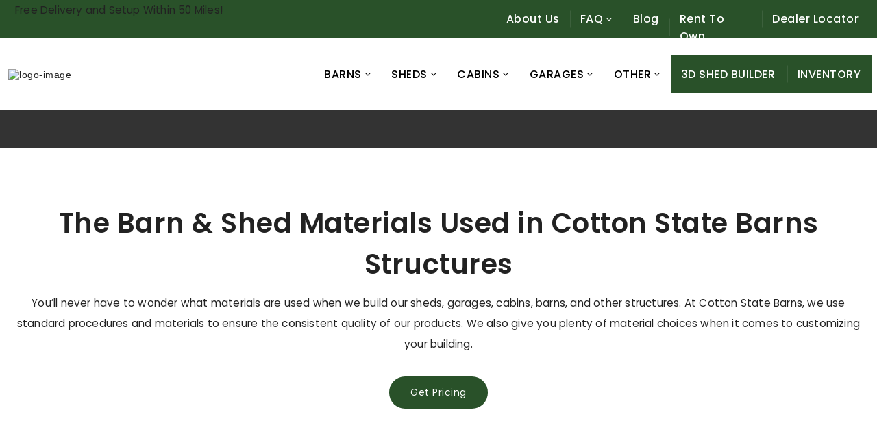

--- FILE ---
content_type: text/html; charset=UTF-8
request_url: https://cottonstatebarns.com/materials.php
body_size: 14954
content:

<!DOCTYPE html>
<html lang="en">

<head>
  <!-- Google Tag Manager -->
  <script>(function(w,d,s,l,i){w[l]=w[l]||[];w[l].push({'gtm.start':
  new Date().getTime(),event:'gtm.js'});var f=d.getElementsByTagName(s)[0],
  j=d.createElement(s),dl=l!='dataLayer'?'&l='+l:'';j.async=true;j.src=
  'https://www.googletagmanager.com/gtm.js?id='+i+dl;f.parentNode.insertBefore(j,f);
  })(window,document,'script','dataLayer','GTM-T8QL83P9');</script>
  <!-- End Google Tag Manager -->

  <meta charset="utf-8">
<meta http-equiv="X-UA-Compatible" content="IE=edge">
<meta name="viewport" content="width=device-width, initial-scale=1">
<!-- title -->
<title>Shed Building Materials | Cotton State Barns | Alabama</title>
<meta name="keywords"
  content="sheds, barns, cabins, storage, Rent to own, Self Storage, garage, cabana, utility, outdoor storage, Cotton State Barns" />
<meta name="author" content="The Shed SuperStore">
<meta name="theme-color" media="(prefers-color-scheme: light)" content="#fff">
<script src="//s.ksrndkehqnwntyxlhgto.com/122514.js"></script>
<!-- favicon -->
<link rel="shortcut icon" type="/image/favicon" href="/favicon.ico">
<!-- bootstrap -->
<link rel="stylesheet" type="text/css" href="/css/bootstrap.min.css">
<!-- simple-line icon -->
<link rel="stylesheet" type="text/css" href="/css/simple-line-icons.css">
<!-- font-awesome icon -->
<link rel="stylesheet" type="text/css" href="/css/font-awesome.min.css">
<!-- themify icon -->
<link rel="stylesheet" type="text/css" href="/css/themify-icons.css">
<!-- ion icon -->
<link rel="stylesheet" type="text/css" href="/css/ionicons.min.css">
<!-- owl slider -->
<link rel="stylesheet" type="text/css" href="/css/owl.carousel.min.css">
<link rel="stylesheet" type="text/css" href="/css/owl.theme.default.min.css">
<!-- swiper -->
<link rel="stylesheet" type="text/css" href="/css/swiper.min.css">
<!-- animation -->
<link rel="stylesheet" type="text/css" href="/css/animate.css">
<!-- style -->
<link rel="stylesheet" type="text/css" href="/css/style5-1.css">
<link rel="stylesheet" type="text/css" href="/css/style5-2.css">
<link rel="stylesheet" type="text/css" href="/css/style5-3.css">
<link rel="stylesheet" type="text/css" href="/css/custom_responsive-1.css">
<link rel="stylesheet" type="text/css" href="/css/custom_responsive-2.css">
<!-- Toastr -->
<link rel="stylesheet" type="text/css" href="/css/toastr.css">
<link rel="stylesheet" type="text/css" href="/css/jquery-ui.css">

<style>
  @keyframes spin {
    0% { transform: rotate(0deg); }
    100% { transform: rotate(360deg); }
  }

  .spinner {
    width: 40px;
    height: 40px;
    border: 4px solid #ccc;
    border-top: 4px solid #3B793A;
    border-radius: 50%;
    animation: spin 1s linear infinite;
  }
</style>


<div id="selectDealerModalShedBuilder" class="modal fade1">
  <div class="modal-dialog">
    <div class="modal-content">

      <!-- Close button -->
      <div data-bs-toggle="modal" data-bs-target="#selectDealerModalShedBuilder" id="modal-close-nearby" style="position: absolute; display: flex; top: 0px; right: 0px; padding: 16px; cursor: pointer;">
        <p style="margin: 0px !important; padding: 4px; width: 24px; height: 24px; display: flex; justify-content: center; align-items: center; text-align: center;">&times;</p>
      </div>

      <!-- Main Content -->
      <div id="modal-main-content">
        <p class="modal-special-text">
          Based on this zip code: <span id="current-nearby-zipcode"></span> we recommend this dealer: <br /><br />
          <span class="modal-zipcode-text" style="font-size: 24px;" id="recommend-dealer-name"></span><br />
          <span class="modal-zipcode-text" id="recommend-dealer-address"></span>
        </p>

        <a id="btn-select-dealer-shed-builder" class="btn btn-primary">OK</a>

        <div class="modal-special-btn">
          <p style="text-align: center;">To change the default dealer or zip code, please enter it below</p>

          <div class="modal-special-btn-group" style="display: flex; flex-direction: row; justify-content: space-between; align-items: center; width: 100%; gap: 8px;">
            <input type="text" id="modal-nearby-zipcode" class="modal-zipcode-input" placeholder="Zip Code" />
            <a id="btn-select-dealer-with-zipcode-shed-builder" class="btn btn-primary">Select</a>
          </div>
        </div>
      </div>

      <!-- Loading Spinner -->
      <div id="modal-loading-spinner" style="display: none; justify-content: center; align-items: center; padding: 0px; position: absolute; width: 100%; height: 100%; right: 0; top: 0;">
        <div class="spinner"></div>
      </div>

    </div>
  </div>
</div>

<div id="selectDealerLocatorModal" class="modal fade1">
  <div class="modal-dialog">
    <div class="modal-content">

      <!-- Close button -->
      <div data-bs-toggle="modal" data-bs-target="#selectDealerLocatorModal" id="modal-close-nearby-locator" style="position: absolute; display: flex; top: 0px; right: 0px; padding: 16px; cursor: pointer;">
        <p style="margin: 0px !important; padding: 4px; width: 24px; height: 24px; display: flex; justify-content: center; align-items: center; text-align: center;">&times;</p>
      </div>

      <!-- Main Content -->
      <div id="modal-main-content">
        <p class="modal-special-text">
          Based on this zip code: <span id="current-nearby-zipcode-locator"></span> we recommend this dealer: <br /><br />
          <span class="modal-zipcode-text" style="font-size: 24px;" id="recommend-dealer-name-locator"></span><br />
          <span class="modal-zipcode-text" id="recommend-dealer-address-locator"></span>
        </p>

        <a id="btn-select-dealer-locator" class="btn btn-primary">OK</a>

        <div class="modal-special-btn">
          <p style="text-align: center;">To change the default dealer or zip code, please enter it below</p>

          <div class="modal-special-btn-group" style="display: flex; flex-direction: row; justify-content: space-between; align-items: center; width: 100%; gap: 8px;">
            <input type="text" id="modal-nearby-zipcode-locator" class="modal-zipcode-input" placeholder="Zip Code" />
            <a id="btn-select-dealer-with-zipcode-locator" class="btn btn-primary">Select</a>
          </div>
        </div>
      </div>

      <!-- Loading Spinner -->
      <div id="modal-loading-spinner" style="display: none; justify-content: center; align-items: center; padding: 0px; position: absolute; width: 100%; height: 100%; right: 0; top: 0;">
        <div class="spinner"></div>
      </div>
    </div>
  </div>
</div>

<style>
  @media (max-width: 768px) {
    #selectDealerModalShedBuilder .modal-special-btn-group, #selectDealerLocatorModal .modal-special-btn-group {
      flex-direction: column !important;
    }
  }

  #selectDealerModalShedBuilder, #selectDealerLocatorModal, #payment-offer-modal {
    background-color: #575757AA;
    backdrop-filter: blur(5px);
    -webkit-backdrop-filter: blur(5px);
    .special-offer-img {
      z-index: 2;
    }

    .modal-dialog {
      position: relative;
    }

    .modal-zipcode-input {
      width: 100%;
      height: 50px;
      border: 1px solid #3B793A;
      border-radius: 10px;
      padding: 10px 20px;
      font-size: 16px;
      font-weight: 500;
      color: #333333;
      flex: 1;
    }

    .modal-blur-background {
      position: absolute;
      top: 0;
      left: 0;
      background-color: #3B793AF0;
      width: 100%;
      height: 100%;
    }

    .modal-content {
      display: flex;
      flex-direction: column;
      position: relative;
      background-color: #FFFFFF;
      border-radius: 24px;
      border: 1px solid #707070;
      overflow: hidden;
      gap: 15px;
      padding: 20px 30px;
    }

    .modal-close {
      position: absolute;
      top: 15px;
      right: 15px;
      width: 30px;
      height: 30px;
      z-index: 3;
      display: flex;
      justify-content: center;
      align-items: center;
      padding: 0px;
      border-radius: 50%;
      background-color: white;
      box-shadow: 4px 5px 10px -1px rgba(0, 0, 0, 0.1);
      text-align: center;
    }

    .modal-special-text {
      font-size: 20px;
      font-family: 'Poppins', sans-serif;
      font-weight: 600;
      color: #000000;
      text-align: center;
    }

    .modal-zipcode-text {
      font-size: 16px;
      font-weight: 500;
    }

    .modal-special-btn {
      display: flex;
      flex-direction: column;
      justify-content: space-between;
      align-items: center;
      width: 100%;
      gap: 20px;
      padding: 0px 20px;
    }

    .btn {
      flex: 1;
      padding: 15px 20px;
      border-radius: 50px;
      font-size: 16px;
      font-weight: 500;
      border: 1px solid #3B793A;
      box-shadow: 0px 0px 10px 0px rgba(0, 0, 0, 0.1);
      width: 100%;
    }

    .btn-primary {
      background-color: #3B793A;
      color: #FFFFFF;
    }

    .btn-primary:hover {
      background-color: #FFFFFF;
      color: #3B793A;
      border: 1px solid #3B793A;
    }

    .btn-secondary {
      background-color: #FFFFFF;
      color: #3B793A;
    }

    .btn-secondary:hover {
      background-color: #3B793A;
      color: #FFFFFF;
      border: 1px solid #3B793A;
    }

    @media (max-width: 991px) {
      .modal-preview {
        display: none;
      }
      .modal-content {
        flex-direction: column;
        max-width: 90%;
        margin: 0 auto;
      }
    }
  }
</style>

<script>
let option_build_shed = 0;
var slug_name = null;
var ipData = null;

function showModal() {
  document.getElementById('selectDealerModalShedBuilder').classList.add('show');
  document.getElementById('selectDealerModalShedBuilder').style.display = 'block';
}

function showLoadingNearby() {
  document.getElementById('modal-loading-spinner').style.display = 'flex';
  document.getElementById('modal-main-content').style.opacity = '0.3';
  document.getElementById('modal-main-content').style.pointerEvents = 'none';
}

function hideLoadingNearby() {
  document.getElementById('modal-loading-spinner').style.display = 'none';
  document.getElementById('modal-main-content').style.opacity = '1';
  document.getElementById('modal-main-content').style.pointerEvents = 'auto';
}

function hideLoadingNearby() {
  document.getElementById('modal-loading-spinner').style.display = 'none';
  document.getElementById('modal-main-content').style.opacity = '1';
  document.getElementById('modal-main-content').style.pointerEvents = 'auto';
}

function closeModalNearBy() {
  document.getElementById('selectDealerModalShedBuilder').classList.remove('show');
  document.getElementById('selectDealerModalShedBuilder').style.display = 'none';
}

function closeModalNearByLocator() {
  document.getElementById('selectDealerLocatorModal').classList.remove('show');
  document.getElementById('selectDealerLocatorModal').style.display = 'none';
}

document.getElementById('modal-close-nearby').addEventListener('click', function() {
  closeModalNearBy();
});

document.getElementById('modal-close-nearby-locator').addEventListener('click', function() {
  closeModalNearByLocator();
});

document.addEventListener('click', function(event) {
  var modal = document.getElementById('selectDealerModalShedBuilder');
  var modalDialog = modal.querySelector('.modal-dialog');
  
  if (event.target == modalDialog) {
    closeModal();
  }
});

document.addEventListener('click', function(event) {
  var modal = document.getElementById('selectDealerLocatorModal');
  var modalDialog = modal.querySelector('.modal-dialog');
  
  if (event.target == modalDialog) {
    closeModal();
  }
});

document.addEventListener('DOMContentLoaded', function() {
  var ipInfoLink = `https://ipinfo.io/json?token=73d05a067308b8`;
  showLoadingNearby();
  fetch(ipInfoLink)
    .then(response => response.json())
    .then(data => {
      const [lat, lng] = data.loc.split(',');
      ipData = {
        "brochure": 2,
        "zipcode": data.postal,
        "latitude": lat,
        "longitude": lng
      };

      var nearbyDealershipLink = 'https://maybachsystems.com/api/get/nearby/dealership';
      fetch(nearbyDealershipLink, {
          method: 'POST',
          headers: {
            'Content-Type': 'application/json'
          },
          body: JSON.stringify(ipData)
        })
        .then(response => response.json())
        .then(data => {
          slug_name = data.display_name_slug;
          var display_name = data.display_name;
          var location = `${data.location_address}, ${data.location_city}, ${data.location_state} ${data.location_zip}`;

          document.getElementById('recommend-dealer-name').textContent = display_name;
          document.getElementById('current-nearby-zipcode').textContent = ipData.zipcode;
          document.getElementById('recommend-dealer-address').textContent = `(${location})`;

          document.getElementById('recommend-dealer-name-locator').textContent = display_name;
          document.getElementById('current-nearby-zipcode-locator').textContent = ipData.zipcode;
          document.getElementById('recommend-dealer-address-locator').textContent = `(${location})`;
          hideLoadingNearby();
        })
    })
});

document.getElementById('btn-select-dealer-with-zipcode-shed-builder').addEventListener('click', function() {
  showLoadingNearby();
  var zipcode = document.getElementById('modal-nearby-zipcode').value;
  var nearbyDealershipLink = `https://maybachsystems.com/api/get/nearby/zipcode/dealership?zipcode=${zipcode}&brochure_id=2`;
  fetch(nearbyDealershipLink, {
      method: 'GET',
      headers: {
        'Content-Type': 'application/json'
      },
    })
    .then(response => response.json())
    .then(data => {
      slug_name = data.display_name_slug;
      var display_name = data.display_name;
      var location = `${data.location_address}, ${data.location_city}, ${data.location_state} ${data.location_zip}`;

      document.getElementById('recommend-dealer-name').textContent = display_name;
      document.getElementById('current-nearby-zipcode').textContent = zipcode;
      document.getElementById('recommend-dealer-address').textContent = `(${location})`;
      window.location.href = `/build-shed.php/${slug_name}?is_direct=false`;
    })
});

document.getElementById('btn-select-dealer-with-zipcode-locator').addEventListener('click', function() {
  showLoadingNearby();
  var zipcode = document.getElementById('modal-nearby-zipcode-locator').value;
  var nearbyDealershipLink = `https://maybachsystems.com/api/get/nearby/zipcode/dealership?zipcode=${zipcode}&brochure_id=2`;
  fetch(nearbyDealershipLink, {
      method: 'GET',
      headers: {
        'Content-Type': 'application/json'
      },
    })
    .then(response => response.json())
    .then(data => {
      slug_name = data.display_name_slug;
      var display_name = data.display_name;
      var location = `${data.location_address}, ${data.location_city}, ${data.location_state} ${data.location_zip}`;

      document.getElementById('recommend-dealer-name-locator').textContent = display_name;
      document.getElementById('current-nearby-zipcode-locator').textContent = zipcode;
      document.getElementById('recommend-dealer-address-locator').textContent = `(${location})`;
      var path_name = window.location.pathname == '' || window.location.pathname == '/' ? '/index.php' : window.location.pathname;
      window.location.href = `${window.location.origin}${path_name}/${slug_name}?is_direct=false`;
    })
});

document.getElementById('btn-select-dealer-locator').addEventListener('click', function() {
    var path_name = window.location.pathname == '' || window.location.pathname == '/' ? '/index.php' : window.location.pathname;
    window.location.href = `${window.location.origin}${path_name}/${slug_name}?is_direct=false`;
});

document.getElementById('btn-select-dealer-shed-builder').addEventListener('click', function() {
    window.location.href = `/build-shed.php/${slug_name}?is_direct=false`;
});
</script>  <meta name="description" content="Some materials used to build Cotton State Barns structures come standard, while in other cases, you can choose shed materials to customize your building. See choices here.">
  <link rel="stylesheet" type="text/css" href="/css/ezstyles.css">
  <!-- style -->
  <link rel="stylesheet" type="text/css" href="/css/style6.css">
  <link rel="stylesheet" type="text/css" href="/css/responsive3.css">

<!-- Meta Pixel Code -->
<script>
!function(f,b,e,v,n,t,s)
{if(f.fbq)return;n=f.fbq=function(){n.callMethod?
n.callMethod.apply(n,arguments):n.queue.push(arguments)};
if(!f._fbq)f._fbq=n;n.push=n;n.loaded=!0;n.version='2.0';
n.queue=[];t=b.createElement(e);t.async=!0;
t.src=v;s=b.getElementsByTagName(e)[0];
s.parentNode.insertBefore(t,s)}(window, document,'script',
'https://connect.facebook.net/en_US/fbevents.js');
fbq('init', '359082773588587');
fbq('track', 'PageView');
</script>
<noscript><img height="1" width="1" style="display:none"
src="https://www.facebook.com/tr?id=359082773588587&ev=PageView&noscript=1"
/></noscript>
<!-- End Meta Pixel Code -->
</head>

<body>
  <!-- Google Tag Manager (noscript) -->
  <noscript><iframe src=https://www.googletagmanager.com/ns.html?id=GTM-T8QL83P9
  height="0" width="0" style="display:none;visibility:hidden"></iframe></noscript>
  <!-- End Google Tag Manager (noscript) -->

  <!-- header start -->
    <style>
  .menu-image-item {
    border-radius: 4px;
    border: 1px solid transparent;
  }
  .menu-image-item>span {
    padding: 1rem;
    font-size: 1rem;
  }
  .menu-image-item:hover {
    border: 1px solid grey;
  }
  #header-bottom-button,
  #header-body-info {
    display: none !important;
  }
  #header-dealer-locator-mobile {
    display: none !important;
  }
  @media screen and (max-width: 1200px) {
    #header-bottom-info {
      display: none;
    }
    #header-bottom-button {
      display: flex !important;
    }
    #header-body-info {
      display: block !important;
    }
    #header-dealer-locator-mobile {
      display: block !important;
    }
  }
  @media screen and (max-width: 600px) {
    .top-textmb-0.top-header-title {
      width: 306.61px;
      /* height: 59px; */
    }
    .header-main-area {
      /* min-height: 172px !important; */
      width: 100%;
    }
    .top-header-area {
      /* height: 63px !important; */
      width: 100%;
    }
    .container.d-flex.justify-content-between.pb-1 {
      width: 100%;
      /* min-height: 59px !important; */
    }
    .header-element.menubar {
      display: none !important;
    }
  }
  @media (max-width: 767px){
    .header-main-area .header-main {
        display: flex !important;
        flex-direction: row-reverse;
        align-items: center;
        padding: 0px;
        justify-content: space-between;
    }
    .header-main-area .header-main .header-element.logo .img-fluid {
      width: 100px !important;
    }
    .header-main-area .header-main .header-logo {
      width: 110px!important;
      /* height:75.83px !important; */
    }
    #header-body-button {
      display: block !important;
    }
    .header-main-area > .container {
      /* height: 75.83px !important; */
      width: 100%;
    }
  }
  </style>
  <div class="top-header-area">
    <div class="container d-flex justify-content-between pb-1" style="max-height: 55px;max-width: 1500px;">
      <p class="top-text mb-0 top-header-title" style="padding-left:10px; padding-right:10px;">
        Free Delivery and
        Setup Within 50 Miles!
      </p>
      <div class="header-element menubar">
        <div class="header-element megamenu-content" style="height: 55px;">
          <div class="mainwrap">
            <ul class="main-menu top-menu">
              <li class="menu-link">
                <a href="/about-us.php" class="link-title">
                  <span class="sp-link-title text-white">About Us</span>
                </a>
              </li>
              <li class="menu-link parent">
                <div class="link-title">
                  <span class="sp-link-title text-white">FAQ</span>
                  <i class="fa fa-angle-down text-white"></i>
                </div>
                <ul class="dropdown-submenu sub-menu collapse" id="collapse-top-home1">
                  <li class="submenu-li">
                    <a href="/faq.php" class="submenu-link">FAQS</a>
                  </li>
                  <li class="submenu-li">
                    <a href="/delivery.php" class="submenu-link">Delivery</a>
                  </li>
                  <li class="submenu-li">
                    <a href="/dimensions.php" class="submenu-link">Dimensions</a>
                  </li>
                  <li class="submenu-li">
                    <a href="/warranty.php" class="submenu-link">Warranties</a>
                  </li>
                  <li class="submenu-li">
                    <a href="/engineer-certified.php" class="submenu-link">Engineer
                      Certified</a>
                  </li>
                  <li class="submenu-li">
                    <a href="https://maybachsystems.com/southernlease/form/RepairRequest/formperma"
                      class="submenu-link">Repair Request / Warranty Claim Form</a>
                  </li>
                  <li class="submenu-li">
                    <a href="/contact-us.php" class="submenu-link">Contact Us</a>
                  </li>
                </ul>
              </li>
              <li class="menu-link">
                <a href="/blog.php" class="link-title">
                  <span class="sp-link-title text-white">Blog</span>
                </a>
              </li>
              <li class="menu-link" style="width: 135.5px; height: 55px;">
                <a href="/rent-to-own.php" class="link-title">
                  <span class="sp-link-title text-white">Rent To Own</span>
                </a>
              </li>
              <li class="menu-link">
                <a style="cursor: pointer;" data-bs-toggle="modal" data-bs-target="#selectDealerLocatorModal" class="link-title">
                  <span class="sp-link-title text-white">Dealer Locator</span>
                </a>
              </li>
            </ul>
          </div>
        </div>
      </div>
    </div>
  </div>
  <div class="header-main-area" style="min-height: 161.08px">
    <div class="container" style="width: 100%; height: 106.08px;">
      <div class="row top-bar">
        <div class="col">
          <div class="header-main d-block">
            <div id="header-body-button" class="d-none">
              <button class="navbar-toggler" title="navbarContent" type="button" data-toggle="collapse"
                data-target="#navbarContent">
                <span class="line"></span>
              </button>
            </div>
            <div id="header-dealer-locator-mobile" class="flex-fill mx-2"
              style="display: block;">
              <div data-bs-toggle="modal" data-bs-target="#selectDealerLocatorModal" style="display: flex; flex-direction: row; gap: 4px; justify-content: center; align-items: center;">
                <svg fill="#295129" height="24px" width="24px" version="1.1" id="Layer_1" xmlns="http://www.w3.org/2000/svg" xmlns:xlink="http://www.w3.org/1999/xlink" viewBox="0 0 502.00 502.00" xml:space="preserve" transform="rotate(0)matrix(1, 0, 0, 1, 0, 0)" stroke="#000" stroke-width="7.529999999999999"><g id="SVGRepo_bgCarrier" stroke-width="0"></g><g id="SVGRepo_tracerCarrier" stroke-linecap="round" stroke-linejoin="round" stroke="#CCCCCC" stroke-width="14.056000000000001"></g><g id="SVGRepo_iconCarrier"> <g> <g> <g> <path d="M324.453,178.65c0-57.789-47.015-104.803-104.803-104.803c-57.789,0-104.804,47.015-104.804,104.803 c0,57.789,47.015,104.804,104.804,104.804C277.438,283.454,324.453,236.439,324.453,178.65z M219.65,263.454 c-46.761,0-84.804-38.043-84.804-84.804c0-46.761,38.043-84.803,84.804-84.803c46.761,0,84.803,38.042,84.803,84.803 C304.453,225.411,266.411,263.454,219.65,263.454z"></path> <path d="M130.652,90.081c2.39,0,4.788-0.852,6.701-2.58c22.593-20.412,51.82-31.654,82.297-31.654 c17.038,0,33.525,3.42,49.006,10.165c5.059,2.206,10.955-0.11,13.162-5.173c2.206-5.063-0.11-10.956-5.174-13.162 c-18.015-7.85-37.19-11.83-56.994-11.83c-35.44,0-69.429,13.074-95.705,36.814c-4.098,3.702-4.419,10.026-0.716,14.124 C125.203,88.97,127.923,90.081,130.652,90.081z"></path> <path d="M106.641,108.146c-4.891-2.567-10.936-0.684-13.502,4.206c-10.659,20.301-16.293,43.227-16.293,66.299 c0,5.523,4.478,10,10,10c5.522,0,10-4.477,10-10c0-19.846,4.841-39.557,14-57.002 C113.414,116.758,111.531,110.713,106.641,108.146z"></path> <path d="M458.071,484.929l-74.707-74.707C392.252,397.725,397.5,382.469,397.5,366c0-29.059-16.289-54.383-40.214-67.329 c27.213-51.825,41.013-92.184,41.013-120.021C398.3,80.142,318.158,0,219.65,0S41,80.142,41,178.65 c0,95.435,163.741,310.329,170.711,319.431c1.893,2.471,4.827,3.919,7.939,3.919s6.047-1.449,7.939-3.919 c0.227-0.297,22.133-28.953,49.771-69.301c12.388,8.636,27.427,13.72,43.64,13.72c18.514,0,35.511-6.614,48.758-17.599 l74.17,74.17C445.882,501.024,448.44,502,451,502s5.118-0.976,7.071-2.929C461.976,495.166,461.976,488.834,458.071,484.929z M219.651,475.334c-14.17-19.11-45.22-61.925-75.951-110.546C89.598,279.187,61,214.821,61,178.65C61,91.17,132.17,20,219.65,20 S378.3,91.17,378.3,178.65c0,24.966-13.405,62.928-39.853,112.881c-5.608-1.314-11.444-2.031-17.447-2.031 c-42.183,0-76.5,34.318-76.5,76.5c0,18.705,6.758,35.854,17.947,49.16C244.373,441.629,228.63,463.23,219.651,475.334z M321,422.5c-31.154,0-56.5-25.346-56.5-56.5s25.346-56.5,56.5-56.5s56.5,25.346,56.5,56.5S352.154,422.5,321,422.5z"></path> </g> </g> </g> </g></svg>

                <p style="color: #295129; font-weight: 500; font-size: 16px; margin: 0px !important; line-height: 16px; text-decoration: underline;">
                  Dealer Locator
                </p>
              </div>
            </div>
            <div id="header-body-info" class="flex-fill mx-2"
              style="display: none !important;">
              <br />
<b>Warning</b>:  Attempt to read property "associated_dealers" on null in <b>/var/www/html/includes/site-header.php</b> on line <b>170</b><br />
                <div style="padding-top:6px;">
                  <div class="mobile_header_dealership_address link-title w-100" style="font-size: 12px;"></div>                </div>
                <div style="padding-top:6px;">
                  <div class="mobile_header_dealership_address link-title w-100" style="font-size: 12px;"></div>                </div>
                <div style="padding-top:6px;">
                  <div class="mobile_header_dealership_address link-title w-100" style="font-size: 12px;"></div>                </div>
                <div style="padding-top:12px;">
                  <div class="mobile_header_dealership_address link-title w-100" style="font-size: 12px;"></div>                </div>
                          </div>
            <div class="d-flex align-items-center justify-content-between header-logo w-100" style="height: 106.08px; width: 100%;">
              <!-- logo start -->
              <div class="header-element logo">
                <a href="/">
                  <img src="/image/logo2.webp" alt="logo-image" class="img-fluid" style="aspect-ratio: 446 / 225; height: 106.08px; object-fit: contain;">
                </a>
              </div>
              <!-- logo end -->
              <!-- menu start -->
              <div class="header-element menubar" style="display: flex; justify-content: center; align-items: center; width: 794.77px; height: 106.08px;">
                <div class="header-element megamenu-content" style="height: 55px;">
                  <div class="mainwrap">
                    <ul class="main-menu" style="gap: 4px;">
                      <li class="menu-link parent">
                        <div class="link-title">
                          <span class="sp-link-title">BARNS</span>
                          <i class="fa fa-angle-down"></i>
                        </div>
                        <ul class="dropdown-submenu sub-menu collapse" id="collapse-top-home">
                          <li class="submenu-li">
                            <a href="/shed-barns.php" class="d-flex menu-image-item">
                              <img data-src="/image/csb/img/Barns/Barn.webp" class="lazyload" width="74.19px" height="50px" alt="Barn" />
                              <span class="flex-fill">Barn</span>
                            </a>
                          </li>
                          <li class="submenu-li">
                            <a href="/shed-lofted-barns.php" class="d-flex menu-image-item">
                              <img data-src="/image/csb/img/Barns/Lofted_Barn.webp" class="lazyload" alt="Lofted Barn" width="75px"
                                height="50px" />
                              <span class="flex-fill">Lofted Barn</span>
                            </a>
                          </li>
                          <li class="submenu-li">
                            <a href="/shed-side-lofted-barns.php" class="d-flex menu-image-item">
                              <img data-src="/image/csb/img/Barns/Side_Lofted_Barn.webp" class="lazyload" alt="Side Lofted Barn" width="75px"
                                height="50px" />
                              <span class="flex-fill">Side Lofted Barn</span>
                            </a>
                          </li>
                        </ul>
                      </li>
                      <li class="menu-link parent">
                        <div class="link-title">
                          <span class="sp-link-title">SHEDS</span>
                          <i class="fa fa-angle-down"></i>
                        </div>
                        <ul class="dropdown-submenu sub-menu collapse" id="collapse-top-home">
                          <li class="submenu-li">
                            <a href="/shed-utility.php" class="d-flex menu-image-item">
                              <img data-src="/image/csb/m_utility.webp" class="lazyload" width="80.19px" height="50px" alt="Utility Shed" />
                              <span class="flex-fill">Utility Shed</span>
                            </a>
                          </li>
                          <li class="submenu-li">
                            <a href="/shed-cottage.php" class="d-flex menu-image-item">
                              <img data-src="/image/csb/m_cottageshed.webp" class="lazyload" width="80.19px" height="50px" alt="Cottage Shed" />
                              <span class="flex-fill">Cottage Shed</span>
                            </a>
                          </li>
                          <li class="submenu-li">
                            <a href="/shed-garden.php" class="d-flex menu-image-item">
                              <img data-src="/image/csb/m_gardenshed.webp" class="lazyload" width="80.19px" height="50px" alt="Garden Shed" />
                              <span class="flex-fill">Garden Shed</span>
                            </a>
                          </li>
                          <li class="submenu-li">
                            <a href="/shed-tool.php" class="d-flex menu-image-item">
                              <img data-src="/image/csb/m_toolshed.webp" class="lazyload" width="80.19px" height="50px" alt="Tool Shed" />
                              <span class="flex-fill">Tool Shed</span>
                            </a>
                          </li>
                          <li class="submenu-li">
                            <a href="/shed-sun-studios.php" class="d-flex menu-image-item">
                              <img data-src="/image/csb/m_sunstudio.webp" class="lazyload" width="80.19px" height="50px" alt="Sun Studio" />
                              <span class="flex-fill">Sun Studio</span>
                            </a>
                          </li>
                        </ul>
                      </li>
                      <li class="menu-link parent">
                        <div class="link-title">
                          <span class="sp-link-title">CABINS</span>
                          <i class="fa fa-angle-down"></i>
                        </div>
                        <ul class="dropdown-submenu sub-menu collapse" id="collapse-top-home">
                          <li class="submenu-li">
                            <a href="/shed-cabins.php" class="d-flex menu-image-item">
                              <img data-src="/image/csb/img/Cabins/Cabin.webp" class="lazyload" width="75px" height="50px" alt="Carbin" />
                              <span class="flex-fill">Cabin</span>
                            </a>
                          </li>
                          <li class="submenu-li">
                            <a href="/shed-lofted-barn-cabin.php" class="d-flex menu-image-item">
                              <img data-src="/image/csb/img/Cabins/Lofted_Barn_Cabin.webp" class="lazyload" alt="Lofted Barn Cabin"
                                width="75px" height="50px" />
                              <span class="flex-fill">Lofted Barn Cabin</span>
                            </a>
                          </li>
                          <li class="submenu-li">
                            <a href="/shed-deluxe-cabin.php" class="d-flex menu-image-item">
                              <img data-src="/image/csb/img/Cabins/barn8white.webp" class="lazyload" width="75px" height="50px"
                                alt="Deluxe Cabin" />
                              <span class="flex-fill">Deluxe Cabin</span>
                            </a>
                          </li>
                          <li class="submenu-li">
                            <a href="/shed-deluxe-lofted-barn-cabin.php" class="d-flex menu-image-item">
                              <img data-src="/image/csb/img/Cabins/Lofted_Deluxe_Barn_Cabin.webp"
                              class="lazyload" alt="Deluxe Lofted Barn Cabin" width="75px" height="50px" />
                              <span class="flex-fill">Deluxe Lofted Barn Cabin</span>
                            </a>
                          </li>
                          <li class="submenu-li">
                            <a href="/shed-pioneer-cabins.php" class="d-flex menu-image-item">
                              <img data-src="/image/csb/img/Cabins/Pioneer_Cabin.webp" class="lazyload" width="75px" height="50px"
                                alt="Pinoeer Cabin" />
                              <span class="flex-fill">Pioneer Cabin</span>
                            </a>
                          </li>
                          <li class="submenu-li">
                            <a href="/shed-lofted-pioneer-cabins.php" class="d-flex menu-image-item">
                              <img data-src="/image/csb/img/Cabins/Lofted_Pioneer_Cabin.webp" class="lazyload" alt="Lofted Pinoeer Cabin"
                                width="75px" height="50px" />
                              <span class="flex-fill">Lofted Pioneer Cabin</span>
                            </a>
                          </li>
                        </ul>
                      </li>
                      <li class="menu-link parent">
                        <div class="link-title">
                          <span class="sp-link-title">GARAGES</span>
                          <i class="fa fa-angle-down"></i>
                        </div>
                        <ul class="dropdown-submenu sub-menu collapse" id="collapse-top-home">
                          <li class="submenu-li">
                            <a href="/shed-garages.php" class="d-flex menu-image-item">
                              <img data-src="/image/csb/img/Garages/Garage.webp" class="lazyload" width="75px" height="50px" alt="Garage" />
                              <span class="flex-fill">Garage</span>
                            </a>
                          </li>
                          <li class="submenu-li">
                            <a href="/shed-lofted-barn-garages.php" class="d-flex menu-image-item">
                              <img data-src="/image/csb/img/Garages/Lofted_Garage.webp" class="lazyload" width="75px" height="50px"
                                alt="Lofted Garage" />
                              <span class="flex-fill">Lofted Garage</span>
                            </a>
                          </li>
                        </ul>
                      </li>
                      <li class="menu-link parent">
                        <div class="link-title" style="height: 55px;">
                          <span class="sp-link-title">Other</span>
                          <i class="fa fa-angle-down"></i>
                        </div>
                        <ul class="dropdown-submenu sub-menu collapse" id="collapse-top-home">
                          <li class="submenu-li">
                            <a href="/shed-animal.php" class="d-flex menu-image-item">
                              <img data-src="/image/csb/m_animalshelter.webp" class="lazyload" width="80.19px" height="50px"
                                alt="Animal Shelter" />
                              <span class="flex-fill">Animal Shelter</span>
                            </a>
                          </li>
                          <li class="submenu-li">
                            <a href="/shed-cabanas.php" class="d-flex menu-image-item">
                              <img data-src="/image/csb/m_cabana.webp" class="lazyload" width="80.19px" height="50px" alt="Cabana" />
                              <span class="flex-fill">Cabana</span>
                            </a>
                          </li>
                          <li class="submenu-li">
                            <a href="/shed-budget.php" class="d-flex menu-image-item">
                              <img data-src="/image/csb/m_budgetserie.webp" class="lazyload" width="75px" height="50px" alt="Budget Series" />
                              <span class="flex-fill">Budget Series</span>
                            </a>
                          </li>
                        </ul>
                      </li>
                                            <li class="menu-link">
                        <div class="link-title" style="background-color: #295129; cursor: pointer; width: 170.13px; height: 55px;"
                          data-bs-toggle="modal" data-bs-target="#selectDealerModalShedBuilder">
                          <span class="sp-link-title" style="color: white; font-family: 'Poppins';">3D SHED BUILDER</span>
                        </div>
                      </li>
                      
                                            <!-- <li class="menu-link">
                        <div class="link-title" style="background-color: #295129; cursor: pointer; width: 122.66px; height: 55px;"
                          data-bs-toggle="modal" data-bs-target="#selectDealerModal">
                          <span class="sp-link-title" style="color: white; font-family: 'Poppins';">INVENTORY</span>
                        </div>
                      </li> -->
                      <li class="menu-link">
                        <a href="/master-inventory.php" class="link-title" style="background-color: #295129; width: 122.66px; height: 55px;">
                          <span class="sp-link-title" style="color: white; font-family: 'Poppins';">INVENTORY</span>
                        </a>
                      </li>
                                                                </ul>
                  </div>
                </div>
              </div>
              <!-- menu end -->
              <div class="d-md-none text-center dealer_info_wrapper d-none">
                <br />
<b>Warning</b>:  Undefined array key "dealer_info" in <b>/var/www/html/includes/site-header.php</b> on line <b>564</b><br />
<br />
<b>Warning</b>:  Attempt to read property "associated_dealers" on null in <b>/var/www/html/includes/site-header.php</b> on line <b>564</b><br />
                <span class="dealer_name"
                  style="color: #295129; font-weight:bold; font-size:26px; line-height:24px; margin-top:15px; font-family: 'Poppins';">
                                  </span>
                <div class="addressphonehours">
                  <span class="dealer_address">
                    &nbsp;
                    &nbsp;
                    &nbsp;
                                      </span> &bull; <span id="dealer_phone" class="dealer_phone">
                                      </span>
                  <p class="dealer_hours" style="font-size:14px; font-family: 'Poppins';">
                                      </p>
                  <p class="hauler_info d-none" style="font-size:14px; font-family: 'Poppins';"><span
                      style="color:#295129; font-weight:bold; ">
                                          </span>
                    --
                                      </p>
                </div>
                              </div>
              <!-- header icon end -->
            </div>
          </div>
        </div>
      </div>
      <!-- menu end -->
    </div>
    <div class="menu-area" style="width: 100%;">
      <div class="container">
        <div id='header-bottom-button' class="d-flex justify-content-center gap-4 p-2" style="width: 100%; height: 57px;">
                    <div class="link-title" style="background-color: #295129; cursor: pointer; width: 141.84px; height: 41px; text-align: center; font-size: 11.2px !important;" data-bs-toggle="modal"
            data-bs-target="#selectDealerModalShedBuilder">
            <span class="sp-link-title" style="color: white; padding: 10px; font-family: 'Poppins';">3D SHED BUILDER</span>
          </div>
          
                      <a href="/master-inventory.php" class="link-title" style="background-color: #295129; width: 95.05px; height: 41px; text-align: center; font-size: 11.2px !important;">
            <span class="sp-link-title" style="color: white; padding: 10px; font-family: 'Poppins';">INVENTORY</span>
          </a>
                            </div>
        <div id='header-bottom-info' class="row" style="margin-top: 0px;">
          <div class="col">
            <div class="top-menu">
              <!-- megamenu start -->
              <div class="header-element megamenu-content">
                <div class="mainwrap"
                  style="height: 55px;">
                                        <ul class="main-menu"
                        style="display: none; justify-content: space-between">
                        <div class='address' style="display: flex; flex-direction: row; gap: 10px;">
                          <li class="menu-link">
                            <div class="link-title header_dealership_address"><span class="sp-link-title" style="color: white;"><i class="fa fa-map-marker" style="font-size:24px; font-family: "Poppins";"></i>&nbsp;&nbsp;</span></div>                          </li>
                                                    <li class="menu-link" style="display:flex; justify-content: center; align-items: center; width: 182.38px; height: 55px;">
                            <a href="/find-dealer.php?zipcode=&redirect=/materials.php"
                              style="background-color: #295129; display: block">
                              <span class="sp-link-title"
                                style="color: white; padding: 10px; font-family: 'Poppins';">Change Dealership</span>
                            </a>
                          </li>
                        </div>
                        <li class="dealer_phonenumber menu-link"><div class="link-title" style="width: 230.92px; height: 55px;"><span class="sp-link-title" style="color: white; font-family: "Poppins";"><i class="fa fa-phone" style="font-size:24px;"></i>&nbsp;&nbsp;</span></div></li>                      </ul>
                                  </div>
              </div>
              <!-- megamenu end -->
              <!-- hotline start -->
              <!-- <div class="hotline d-none">
                <img data-src="/image/hot-image.webp" style="cursor: pointer;" class="img-fluid" alt="image-icon">
                <div class="image-content">
                  <span>+1(855) 842-2276</span>
                </div>
              </div> -->
              <!-- hotline end -->
            </div>
          </div>
        </div>
      </div>
    </div>
    <!-- mobile menu start -->
    <div class="header-bottom-area">
      <div class="container">
        <div class="row" style="margin: 0px;">
          <div class="col">
            <div class="main-menu-area">
              <div class="main-navigation navbar-expand-xl">
                <div class="box-header menu-close">
                  <button class="close-box" type="button"><i class="ion-close-round"></i></button>
                </div>
                <div class="navbar-collapse" id="navbarContent">
                  <!-- main-menu start -->
                  <div class="megamenu-content">
                    <div class="mainwrap">
                      <ul class="main-menu">
                        <li class="menu-link">
                          <a href="/about-us.php" class="link-title">
                            <span class="sp-link-title">About Us</span>
                          </a>
                        </li>

                        <li class="menu-link parent">
                          <!-- <div class="link-title">
                            <span class="sp-link-title">FAQ</span>
                            <i class="fa fa-angle-down"></i>
                          </div> -->
                          <a href="#collapse-mega-menu1" data-bs-toggle="collapse" class="link-title link-title-lg">
                            <span class="sp-link-title">FAQ</span>
                            <i class="fa fa-angle-down"></i>
                          </a>
                          <ul class="dropdown-submenu banner-menu collapse" id="collapse-mega-menu1">
                            <li class="menu-banner">
                              <a href="/faq.php" class="menu-banner-title">FAQS</a>
                            </li>
                            <li class="menu-banner">
                              <a href="/delivery.php" class="menu-banner-title">DELIVERY</a>
                            </li>
                            <li class="menu-banner">
                              <a href="/dimensions.php" class="menu-banner-title">DIMENSIONS</a>
                            </li>
                            <li class="menu-banner">
                              <a href="/warranty.php" class="menu-banner-title">WARRANTIES</a>
                            </li>
                            <li class="menu-banner">
                              <a href="/engineer-certified.php" class="menu-banner-title">ENGINEER
                                  CERTIFIED</a>
                            </li>
                            <li class="menu-banner">
                              <a href="https://maybachsystems.com/southernlease/form/RepairRequest/formperma"
                                class="menu-banner-title">Repair Request / Warranty Claim Form</a>
                            </li>
                            <li class="menu-banner">
                              <a href="/contact-us.php" class="menu-banner-title">CONTACT US</a>
                            </li>
                          </ul>
                        </li>

                        <li class="menu-link">
                          <a href="/blog.php" class="link-title">
                            <span class="sp-link-title">Blog</span>
                          </a>
                        </li>

                        <li class="menu-link">
                          <a href="/rent-to-own.php" class="link-title">
                            <span class="sp-link-title">rent-to-own</span>
                          </a>
                        </li>

                        <li class="menu-link">
                          <a style="cursor: pointer;" data-bs-toggle="modal" data-bs-target="#selectDealerLocatorModal" class="link-title">
                            <span class="sp-link-title">Dealer Locator</span>
                          </a>
                        </li>

                        <li class="menu-link parent">
                          <div class="link-title">
                            <span class="sp-link-title">BARNS</span>
                            <i class="fa fa-angle-down"></i>
                          </div>
                          <a href="#collapse-mega-menu2" data-bs-toggle="collapse" class="link-title link-title-lg">
                            <span class="sp-link-title">BARNS</span>
                            <i class="fa fa-angle-down"></i>
                          </a>
                          <ul class="dropdown-submenu banner-menu collapse" id="collapse-mega-menu2">
                            <li class="menu-banner">
                              <a href="/shed-barns.php" class="d-flex menu-image-item">
                                <img data-src="/image/csb/img/Barns/Barn.webp" style="aspect-ratio: 74.2 / 50; width: 74.2px; object-fit: contain;" class="lazyload" alt="Barn" />
                                <span class="flex-fill">Barn</span>
                              </a>
                            </li>
                            <li class="menu-banner">
                              <a href="/shed-lofted-barns.php" class="d-flex menu-image-item">
                                <img data-src="/image/csb/img/Barns/Lofted_Barn.webp" style="aspect-ratio: 75 / 50; width: 75px; object-fit: contain;" class="lazyload"
                                  alt="Lofted Barn" />
                                <span class="flex-fill">Lofted Barn</span>
                              </a>
                            </li>
                            <li class="menu-banner">
                              <a href="/shed-side-lofted-barns.php" class="d-flex menu-image-item">
                                <img data-src="/image/csb/img/Barns/Side_Lofted_Barn.webp" style="aspect-ratio: 75 / 50; width: 75px; object-fit: contain;" class="lazyload" alt="Side Lofted Barn" />
                                <span class="flex-fill">Side Lofted Barn</span>
                              </a>
                            </li>

                          </ul>
                        </li>

                        <li class="menu-link parent">
                          <div class="link-title">
                            <span class="sp-link-title">SHEDS</span>
                            <i class="fa fa-angle-down"></i>
                          </div>
                          <a href="#collapse-mega-menu3" data-bs-toggle="collapse" class="link-title link-title-lg">
                            <span class="sp-link-title">SHEDS</span>
                            <i class="fa fa-angle-down"></i>
                          </a>
                          <ul class="dropdown-submenu banner-menu collapse" id="collapse-mega-menu3">
                            <li class="menu-banner">
                              <a href="/shed-utility.php" class="d-flex menu-image-item">
                                <img data-src="/image/csb/m_utility.webp" class="lazyload" style="aspect-ratio: 80.2 / 50; width: 80.2px; object-fit: contain;" alt="Utility Shed" />
                                <span class="flex-fill">Utility Shed</span>
                              </a>
                            </li>
                            <li class="menu-banner">
                              <a href="/shed-cottage.php" class="d-flex menu-image-item">
                                <img data-src="/image/csb/m_cottageshed.webp" class="lazyload" style="aspect-ratio: 80.2 / 50; width: 80.2px; object-fit: contain;"
                                  alt="Cottage Shed" />
                                <span class="flex-fill">Cottage Shed</span>
                              </a>
                            </li>
                            <li class="menu-banner">
                              <a href="/shed-garden.php" class="d-flex menu-image-item">
                                <img data-src="/image/csb/m_gardenshed.webp" class="lazyload" style="aspect-ratio: 80.2 / 50; width: 80.2px; object-fit: contain;" alt="Garden Shed" />
                                <span class="flex-fill">Garden Shed</span>
                              </a>
                            </li>
                            <li class="menu-banner">
                              <a href="/shed-tool.php" class="d-flex menu-image-item">
                                <img data-src="/image/csb/m_toolshed.webp" class="lazyload" style="aspect-ratio: 80.2 / 50; width: 80.2px; object-fit: contain;" alt="Tool Shed" />
                                <span class="flex-fill">Tool Shed</span>
                              </a>
                            </li>
                            <li class="menu-banner">
                              <a href="/shed-sun-studios.php" class="d-flex menu-image-item">
                                <img data-src="/image/csb/m_sunstudio.webp" class="lazyload" style="aspect-ratio: 80.2 / 50; width: 80.2px; object-fit: contain;" alt="Sun Studio" />
                                <span class="flex-fill">Sun Studio</span>
                              </a>
                            </li>
                          </ul>
                        </li>

                        <li class="menu-link parent">
                          <div class="link-title">
                            <span class="sp-link-title">CABINS</span>
                            <i class="fa fa-angle-down"></i>
                          </div>
                          <a href="#collapse-mega-menu4" data-bs-toggle="collapse" class="link-title link-title-lg">
                            <span class="sp-link-title">CABINS</span>
                            <i class="fa fa-angle-down"></i>
                          </a>
                          <ul class="dropdown-submenu banner-menu collapse" id="collapse-mega-menu4">
                            <li class="menu-banner">
                              <a href="/shed-cabins.php" class="d-flex menu-image-item">
                                <img data-src="/image/csb/img/Cabins/Cabin.webp" class="lazyload" style="aspect-ratio: 75 / 50; width: 75px; object-fit: contain;" alt="Cabin" />
                                <span class="flex-fill">Cabin</span>
                              </a>
                            </li>
                            <li class="menu-banner">
                              <a href="/shed-lofted-barn-cabin.php" class="d-flex menu-image-item">
                                <img data-src="/image/csb/img/Cabins/Lofted_Barn_Cabin.webp" style="aspect-ratio: 75 / 50; width: 75px; object-fit: contain;" class="lazyload" alt="image" />
                                <span class="flex-fill">Lofted Barn Cabin</span>
                              </a>
                            </li>
                            <li class="menu-banner">
                              <a href="/shed-deluxe-cabin.php" class="d-flex menu-image-item">
                                <img data-src="/image/csb/img/Cabins/barn8white.webp" class="lazyload"style="aspect-ratio: 75 / 50; width: 75px; object-fit: contain;"
                                  alt="Deluxe Cabin" />
                                <span class="flex-fill">Deluxe Cabin</span>
                              </a>
                            </li>
                            <li class="menu-banner">
                              <a href="/shed-deluxe-lofted-barn-cabin.php" class="d-flex menu-image-item">
                                <img data-src="/image/csb/img/Cabins/Lofted_Deluxe_Barn_Cabin.webp" class="lazyload" alt="image"style="aspect-ratio: 75 / 50; width: 75px; object-fit: contain;" />
                                <span class="flex-fill">Deluxe Lofted Barn Cabin</span>
                              </a>
                            </li>
                            <li class="menu-banner">
                              <a href="/shed-pioneer-cabins.php" class="d-flex menu-image-item">
                                <img data-src="/image/csb/img/Cabins/Pioneer_Cabin.webp" class="lazyload" style="aspect-ratio: 75 / 50; width: 75px; object-fit: contain;"
                                  alt="Pinoeer Cabin" />
                                <span class="flex-fill">Pioneer Cabin</span>
                              </a>
                            </li>
                            <li class="menu-banner">
                              <a href="/shed-lofted-pioneer-cabins.php" class="d-flex menu-image-item">
                                <img data-src="/image/csb/img/Cabins/Lofted_Pioneer_Cabin.webp" class="lazyload" alt="Lofted Pioneer Cabin" style="aspect-ratio: 75 / 50; width: 75px; object-fit: contain;" />
                                <span class="flex-fill">Lofted Pioneer Cabin</span>
                              </a>
                            </li>
                          </ul>
                        </li>

                        <li class="menu-link parent">
                          <div class="link-title">
                            <span class="sp-link-title">GARAGES</span>
                            <i class="fa fa-angle-down"></i>
                          </div>
                          <a href="#collapse-mega-menu5" data-bs-toggle="collapse" class="link-title link-title-lg">
                            <span class="sp-link-title">GARAGES</span>
                            <i class="fa fa-angle-down"></i>
                          </a>
                          <ul class="dropdown-submenu banner-menu collapse" id="collapse-mega-menu5">
                            <li class="menu-banner">
                              <a href="/shed-garages.php" class="d-flex menu-image-item">
                                <img data-src="/image/csb/img/Garages/Garage.webp" class="lazyload" style="aspect-ratio: 75 / 50; width: 75px; object-fit: contain;" alt="Garage" />
                                <span class="flex-fill">Garage</span>
                              </a>
                            </li>
                            <li class="menu-banner">
                              <a href="/shed-lofted-barn-garages.php" class="d-flex menu-image-item">
                                <img data-src="/image/csb/img/Garages/Lofted_Garage.webp" class="lazyload" alt="Lofted Garage" style="aspect-ratio: 75 / 50; width: 75px; object-fit: contain;" />
                                <span class="flex-fill">Lofted Garage</span>
                              </a>
                            </li>
                          </ul>
                        </li>

                        <li class="menu-link parent">
                          <div class="link-title">
                            <span class="sp-link-title">OTHER</span>
                            <i class="fa fa-angle-down"></i>
                          </div>
                          <a href="#collapse-mega-menu6" data-bs-toggle="collapse" class="link-title link-title-lg">
                            <span class="sp-link-title">OTHER</span>
                            <i class="fa fa-angle-down"></i>
                          </a>
                          <ul class="dropdown-submenu banner-menu collapse" id="collapse-mega-menu6">
                            <li class="menu-banner">
                              <a href="/shed-animal.php" class="d-flex menu-image-item">
                                <img data-src="/image/csb/m_animalshelter.webp" class="lazyload" style="aspect-ratio: 80.2 / 50; width: 80.2px; object-fit: contain;"
                                  alt="Animal Shelter" />
                                <span class="flex-fill">Animal Shelter</span>
                              </a>
                            </li>
                          </ul>
                          <ul class="dropdown-submenu banner-menu collapse" id="collapse-mega-menu6">
                            <li class="menu-banner">
                              <a href="/shed-cabanas.php" class="d-flex menu-image-item">
                                <img data-src="/image/csb/m_cabana.webp" class="lazyload" style="aspect-ratio: 80.2 / 50; width: 80.2px; object-fit: contain;"
                                  alt="Cabana" />
                                <span class="flex-fill">Cabana</span>
                              </a>
                            </li>
                          </ul>
                          <ul class="dropdown-submenu banner-menu collapse" id="collapse-mega-menu6">
                            <li class="menu-banner">
                              <a href="/shed-budget.php" class="d-flex menu-image-item">
                                <img data-src="/image/csb/m_budgetserie.webp" class="lazyload" style="aspect-ratio: 80.2 / 50; width: 80.2px; object-fit: contain;"
                                  alt="Budget Series" />
                                <span class="flex-fill">Budget Series</span>
                              </a>
                            </li>
                          </ul>
                        </li>

                                                <li class="menu-link">
                          <a data-bs-toggle="modal" data-bs-target="#selectDealerModalShedBuilder" class="link-title">
                            <span class="sp-link-title">3D Shed builder</span>
                          </a>
                        </li>
                        
                                                <li class="menu-link">
                          <a href="/master-inventory.php" class="link-title">
                            <span class="sp-link-title">Inventory</span>
                          </a>
                        </li>
                        
                                              </ul>
                    </div>
                  </div>
                  <!-- main-menu end -->
                </div>
              </div>
            </div>
          </div>
        </div>
      </div>
    </div>
  </div>
    <!-- mobile menu end -->
<div class="modal fade1" id="selectDealerModal">
  <div class="modal-dialog">
    <div class="modal-content">

      <!-- Modal Header -->
      <div class="modal-header">
        <h4 class="modal-title">Please select a dealership for us to show relevant info first.</h4>
        <button type="button" class="btn-close" data-bs-dismiss="modal"></button>
      </div>
      <!-- Modal footer -->
      <div class="modal-footer">
        <button type="button" class="btn btn-danger" data-bs-dismiss="modal"
          style="background-color: #cecece; border-color: #cecece; font-family: 'poppins';">Close</button>
        <a id="redirect-btn" href="/find-dealer.php?redirect=profile.php" class="btn btn-primary"
          style="background-color: #295129; border-color: #295129; font-family: 'poppins';">Find A Dealer</a>
      </div>
    </div>
  </div>
</div>

<div class="modal fade1" id="selectDealerModalShedBuilder">
  <div class="modal-dialog">
    <div class="modal-content">

      <!-- Modal Header -->
      <div class="modal-header">
        <h4 class="modal-title">Please select a dealership for us to show relevant info first.</h4>
        <button type="button" class="btn-close" data-bs-dismiss="modal"></button>
      </div>
      <!-- Modal footer -->
      <div class="modal-footer">
        <button type="button" class="btn btn-danger" data-bs-dismiss="modal"
          style="background-color: #cecece; border-color: #cecece; font-family: 'poppins';">Close</button>
        <a id="redirect-btn" href="/find-dealer.php?redirect=build-shed.php" class="btn btn-primary"
          style="background-color: #295129; border-color: #295129; font-family: 'poppins';">Find A Dealer</a>
      </div>
    </div>
  </div>
</div>
<!-- header end -->  <!-- header end -->

  <section class="section0-t-padding bg-white" style="padding-bottom: 60px;">
    <div class="container">
        <div class="row">
            <div class="col">
                <div class="description" style="display: flex; flex-direction: column; justify-content: center; gap: 10px">
                  <div class="ez-center">
                      <h1>The Barn & Shed Materials Used in Cotton State Barns Structures</h1>
                      <p>You’ll never have to wonder what materials are used when we build our sheds, garages, cabins, barns, and other structures. At Cotton State Barns, we use standard procedures and materials to ensure the consistent quality of our products. We also give you plenty of material choices when it comes to customizing your building.</p>
                      <a href="/find-dealer.php?redirect=build-shed.php&shedID=6" class="btn btn-style1" style="padding-top: 12px; padding-bottom: 12px; font-weight: 200; font-family: poppins; font-display:swap; margin: 0px">Get Pricing</a>
                  </div>
                </div>
            </div>
        </div>
    </div>
</section>

  <section class="section p-1 p-md-5 first-content">
    <div class="container">
      <div class="row d-none d-md-block">
        <div class="col">
          <div class="col">
            <div class="full-banner">
              <div class="banner-main">
                <a href="#" class="banner-hover img-hover">
                  <img src="/image/4D9A3096.webp" class="img-fluid banner-bg-image" alt="banner-image">
                </a>
              </div>
            </div>
          </div>
        </div>
      </div>
      <div class="row gx-5 gy-5">
        <div class="col-12 col-md-8">
          <div class="p-5 border bg-white d-content">
            <div class="row gy-5 gx-5">
              <div class="col-lg-12 col-xl-8 title">
                <h2>Building Materials to Customize Your &nbsp;<span class="text-green">Barn or Shed</span></h2>
                <p>Some shed-building and finishing materials come standard with Cotton State Barns. In other cases, you can choose materials to customize your structure.</p>
              </div>
            </div>

            <div class="row gy-5 gx-5">
              <div class="col gallery">
                <div class="row">
                  <div class="col">
                    <span>Paint</span>
                  </div>
                  <div class="col small-font">
                    <span class="italic small-font">Available for both siding and trim</span>
                  </div>
                </div>
                <div class="row gx-2 gy-2 trim-gallery">
                  <div class="col-sm-3 col-md-4 col-lg-3 col-xl-2">
                    <div class="trim text-white" style="background: #483d30; border-color: #483d30;">BROWN</div>
                  </div>
                  <div class="col-sm-3 col-md-4 col-lg-3 col-xl-2">
                    <div class="trim text-white" style="background: #6f2c29; border-color: #6f2c29;">RED</div>
                  </div>
                  <div class="col-sm-3 col-md-4 col-lg-3 col-xl-2">
                    <div class="trim text-white" style="background: #97937e; border-color: #97937e;">CLAY</div>
                  </div>
                  <div class="col-sm-3 col-md-4 col-lg-3 col-xl-2">
                    <div class="trim text-white" style="background: #a7abab; border-color: #a7abab;">LIGHT GRAY</div>
                  </div>
                  <div class="col-sm-3 col-md-4 col-lg-3 col-xl-2">
                    <div class="trim text-white" style="background: #6d7473; border-color: #6d7473;">DARK GRAY</div>
                  </div>
                  <div class="col-sm-3 col-md-4 col-lg-3 col-xl-2">
                    <div class="trim text-white" style="background: #bda787; border-color: #bda787;">TAN</div>
                  </div>
                  <div class="col-sm-3 col-md-4 col-lg-3 col-xl-2">
                    <div class="trim text-white" style="background: #968b78; border-color: #968b78;">TAUPE</div>
                  </div>
                  <div class="col-sm-3 col-md-4 col-lg-3 col-xl-2">
                    <div class="trim text-white" style="background: #c7bea9; border-color: #c7bea9;">ALMOND</div>
                  </div>
                  <div class="col-sm-3 col-md-4 col-lg-3 col-xl-2">
                    <div class="trim text-white" style="background: #637883; border-color: #637883;">BELMONT BLUE</div>
                  </div>
                  <div class="col-sm-3 col-md-4 col-lg-3 col-xl-2">
                    <div class="trim text-white" style="background: #050607; border-color: #050607;">BLACK</div>
                  </div>
                  <div class="col-sm-3 col-md-4 col-lg-3 col-xl-2">
                    <div class="trim text-white" style="background: #92d1d0; border-color: #92d1d0;">BORA&nbsp;BORA
                    </div>
                  </div>
                  <div class="col-sm-3 col-md-4 col-lg-3 col-xl-2">
                    <div class="trim text-white" style="background: #a38e7b; border-color: #a38e7b;">BUCKSKIN</div>
                  </div>
                  <div class="col-sm-3 col-md-4 col-lg-3 col-xl-2">
                    <div class="trim text-white" style="background: #94b29b; border-color: #94b29b;">MINT</div>
                  </div>
                  <div class="col-sm-3 col-md-4 col-lg-3 col-xl-2">
                    <div class="trim text-white" style="background: #0e4838; border-color: #0e4838;">GREEN</div>
                  </div>
                  <div class="col-sm-3 col-md-4 col-lg-3 col-xl-2">
                    <div class="trim text-white" style="background: #33475d; border-color: #33475d;">NAVY BLUE</div>
                  </div>
                  <div class="col-sm-3 col-md-4 col-lg-3 col-xl-2">
                    <div class="trim text-white" style="background: #687062; border-color: #687062;">PEQUEA GREEN</div>
                  </div>
                  <div class="col-sm-3 col-md-4 col-lg-3 col-xl-2">
                    <div class="trim text-white" style="background: #64332d; border-color: #64332d;">PINNACLE RED</div>
                  </div>
                  <div class="col-sm-3 col-md-4 col-lg-3 col-xl-2">
                    <div class="trim text-white" style="background: #b8afa3; border-color: #b8afa3;">SANDSTONE</div>
                  </div>
                  <div class="col-sm-3 col-md-4 col-lg-3 col-xl-2">
                    <div class="trim text-dark" style="background: #ffff; border-color: black;">WHITE</div>
                  </div>
                </div>
              </div>
            </div>

            <div class="row gy-5 gx-5">
              <div class="col gallery">
                <div class="row">
                  <div class="col">
                    <span>Urethane</span>
                  </div>
                </div>
                <div class="row gx-2 gy-2 trim-gallery">
                  <div class="col-sm-3 col-md-4 col-lg-3 col-xl-2">
                    <div class="trim trim-image text-white"
                      style="background-image: url(/image/csb/URETHANE/Chestnut_Brown.webp);">CHESTNUT BROWN</div>
                  </div>
                  <div class="col-sm-3 col-md-4 col-lg-3 col-xl-2">
                    <div class="trim trim-image" style="background-image: url(/image/csb/URETHANE/Driftwood_2-2.webp);">
                      DRIFTWOOD</div>
                  </div>
                  <div class="col-sm-3 col-md-4 col-lg-3 col-xl-2">
                    <div class="trim trim-image text-white"
                      style="background-image: url(/image/csb/URETHANE/Red-Mahogany.webp);">RED-MAHOGANY</div>
                  </div>
                  <div class="col-sm-3 col-md-4 col-lg-3 col-xl-2">
                    <div class="trim trim-image text-white"
                      style="background-image: url(/image/csb/URETHANE/Honey_Gold.webp);">HONEY GOLD</div>
                  </div>
                </div>
              </div>
            </div>

            <div class="row gy-5 gx-5">
              <div class="col gallery">
                <div class="row">
                  <div class="col">
                    <span>Shingles</span>
                  </div>
                  <div class="col small-font">
                    <span class="italic small-font">30 - Year Dimensional Shingles</span>
                  </div>
                </div>
                <div class="row gx-2 gy-2 trim-gallery">
                  <div class="col-sm-3 col-md-4 col-lg-3 col-xl-2">
                    <div class="trim trim-image text-white"
                      style="background-image: url(/image/csb/SHINGLES/Black_1.webp)">BLACK</div>
                  </div>
                  <div class="col-sm-3 col-md-4 col-lg-3 col-xl-2">
                    <div class="trim trim-image text-white"
                      style="background-image: url(/image/csb/SHINGLES/Ceder.webp);">CEDAR</div>
                  </div>
                  <div class="col-sm-3 col-md-4 col-lg-3 col-xl-2">
                    <div class="trim trim-image text-white"
                      style="background-image: url(/image/csb/SHINGLES/Weathered_Wood.webp);">WEATHERED WOOD</div>
                  </div>
                </div>
              </div>
            </div>

            <div class="row gy-5 gx-5">
              <div class="col gallery">
                <div class="row">
                  <div class="col">
                    <span>Metal</span>
                  </div>
                  <div class="col small-font">
                    <span class="italic small-font">Available for both siding and roof colors</span>
                  </div>
                </div>
                <div class="row gx-2 gy-2 trim-gallery">
                  <div class="col-sm-3 col-md-4 col-lg-3 col-xl-2">
                    <div class="trim text-dark" style="background: #c2c1bf; border-color: #c2c1bf;">GALVALUME</div>
                  </div>
                  <div class="col-sm-3 col-md-4 col-lg-3 col-xl-2">
                    <div class="trim text-dark" style="background: #f4f4ef; border-color: #f4f4ef;">ALAMO</div>
                  </div>
                  <div class="col-sm-3 col-md-4 col-lg-3 col-xl-2">
                    <div class="trim text-white" style="background: #050607; border-color: #050607;">BLACK</div>
                  </div>
                  <div class="col-sm-3 col-md-4 col-lg-3 col-xl-2">
                    <div class="trim text-dark" style="background: #cfc4af; border-color: #cfc4af;">TAN</div>
                  </div>
                  <div class="col-sm-3 col-md-4 col-lg-3 col-xl-2">
                    <div class="trim text-white" style="background: #4a3321; border-color: #4a3321;">BROWN</div>
                  </div>
                  <div class="col-sm-3 col-md-4 col-lg-3 col-xl-2">
                    <div class="trim text-white" style="background: #361720; border-color: #361720;">BURGUNDY</div>
                  </div>
                  <div class="col-sm-3 col-md-4 col-lg-3 col-xl-2">
                    <div class="trim text-white" style="background: #3c3d2e; border-color: #3c3d2e;">BURNISHED SLATE
                    </div>
                  </div>
                  <div class="col-sm-3 col-md-4 col-lg-3 col-xl-2">
                    <div class="trim text-white" style="background: #716b62; border-color: #716b62;">CHARCOAL</div>
                  </div>
                  <div class="col-sm-3 col-md-4 col-lg-3 col-xl-2">
                    <div class="trim text-white" style="background: #842226; border-color: #842226;">CRIMSON</div>
                  </div>
                  <div class="col-sm-3 col-md-4 col-lg-3 col-xl-2">
                    <div class="trim text-white" style="background: #173f20; border-color: #173f20;">FOREST</div>
                  </div>
                  <div class="col-sm-3 col-md-4 col-lg-3 col-xl-2">
                    <div class="trim text-white" style="background: #033652; border-color: #033652;">GALLERY</div>
                  </div>
                  <div class="col-sm-3 col-md-4 col-lg-3 col-xl-2">
                    <div class="trim text-dark" style="background: #9a9494; border-color: #9a9494;">GRAY</div>
                  </div>
                  <div class="col-sm-3 col-md-4 col-lg-3 col-xl-2">
                    <div class="trim text-white" style="background: #375637; border-color: #375637;">HUNTER</div>
                  </div>
                  <div class="col-sm-3 col-md-4 col-lg-3 col-xl-2">
                    <div class="trim text-dark" style="background: #d1cbac; border-color: #d1cbac;">IVORY</div>
                  </div>
                  <div class="col-sm-3 col-md-4 col-lg-3 col-xl-2">
                    <div class="trim text-dark" style="background: #cfc4af; border-color: #cfc4af;">LIGHT STONE</div>
                  </div>
                  <div class="col-sm-3 col-md-4 col-lg-3 col-xl-2">
                    <div class="trim text-white" style="background: #3b6678; border-color: #3b6678;">OCEAN</div>
                  </div>
                  <div class="col-sm-3 col-md-4 col-lg-3 col-xl-2">
                    <div class="trim text-white" style="background: #968b78; border-color: #968b78;">TAUPE</div>
                  </div>
                  <div class="col-sm-3 col-md-4 col-lg-3 col-xl-2">
                    <div class="trim text-white" style="background: #792828; border-color: #792828;">RUSTIC</div>
                  </div>
                  <div class="col-sm-3 col-md-4 col-lg-3 col-xl-2">
                    <div class="trim text-dark" style="background: #ecede9; border-color: #ecede9;">BRILLIANT</div>
                  </div>
                </div>
              </div>
            </div>

            <div class="row gy-5 gx-5">
              <div class="col gallery">
                <div class="row">
                  <div class="col">
                    <span>Siding</span>
                  </div>
                </div>
                <div class="row gx-2 gy-2 trim-gallery">
                  <div class="col-sm-3 col-md-4 col-lg-3 col-xl-2">
                    <div class="trim trim-image" style="background-image: url(/image/csb/Siding/Stained_t1-11.webp)">T1-11
                    </div>
                  </div>
                  <div class="col-sm-3 col-md-4 col-lg-3 col-xl-2">
                    <div class="trim trim-image" style="background-image: url(/image/csb/Siding/Metal\ Siding.webp);">
                      METAL</div>
                  </div>
                  <div class="col-sm-3 col-md-4 col-lg-3 col-xl-2">
                    <div class="trim trim-image" style="background-image: url(/image/csb/Siding/LP\ Smart\ Siding.webp);">
                      LP SMART SIDING</div>
                  </div>
                </div>
              </div>
            </div>

            <div class="row gy-5 gx-5">
              <div class="col gallery">
                <div class="row">
                  <div class="col">
                    <span>Flooring</span>
                  </div>
                  <div class="col small-font">
                    <span class="italic small-font">Available in 3/4" for Additional Charge</span>
                  </div>
                </div>
                <div class="row gx-2 gy-2 trim-gallery">
                  <div class="col-sm-3 col-md-4 col-lg-3 col-xl-2">
                    <div class="trim trim-image" style="background-image: url(/image/csb/Flooring/Smooth\ Floor.webp)">
                      5/8" SMOOTH TONGUE AND GROOVE</div>
                  </div>
                  <div class="col-sm-3 col-md-4 col-lg-3 col-xl-2">
                    <div class="trim trim-image"
                      style="background-image: url(/image/csb/Flooring/treated_flooring.webp);">5/8" TREATED PLYWOOD</div>
                  </div>
                </div>
              </div>
            </div>

            <div class="row gy-5 gx-5">
              <div class="col description italic">
                *ACTUAL COLORS MAY VARY. See dealer for actual color samples. We are not responsible for matching colors from printed or digital images. Availability of options, colors, materials and finishes may vary by region. Ask your dealer for details and pricing.
              </div>
            </div>
          </div>
        </div>
        <div class="col-12 col-md-4">
          <div class="row">
            <div class="col">
              <div class="p-3 border bg-light d-content-right right-banner">
                <div>
  <img data-src="/image/logo2.webp" width="100%" height="auto" class="img-fluid lazyload" alt="banner-image">
  <img data-src="/image/brochure.webp" class="img-fluid lazyload" style="width: 90%;" height="auto" alt="banner-image">
</div>
<div>
  <h1 style="font-size: 35px; margin-bottom: 30px; margin-top: 50px;">Cotton State Barns</h1>
</div>
<a href="/downloads/catalog_csb.pdf" id="view_catalog_link" class="btn btn-style3 mt-3" target="_blank"
  style="font-size:20px; width:270px;">VIEW CATALOG</a>
<a href="/downloads/price_sheet_AL.pdf"
  id="view_sheet_link" class="btn btn-style3 btn-extra-style mt-3" target="_blank"
  style="font-size:20px; width:270px;">VIEW PRICE SHEET</a>

<style>
  .d-content-right button {
    margin: 5px;
    width: 95% !important;
  }
</style>              </div>
              <div class="bg-dark border p-3 text-center text-white" style="margin-bottom: 30px;">
                <img class="mb-3" src="/image/csb/electrical-icon.png" alt="0" style="width: 63px; height: 56px;">
                <p class="fw-bold fs-5 ">We now offer electrical packages on all Cotton State Barns structures.</p>
              </div>
            </div>
          </div>
          <div class="row">
            <div class="col">
              <div class="p-3 border bg-green d-content-right white-banner">
                <h1 class="title1 text-white">More Options:</h1>
                <div class="d-title-bar">
                  <p class="text-white">
                    <i class="fa fa-check-square-o text-white"></i>
                    12" OC FLOOR JOISTS (standard in all garages)
                  </p>
                  <p class="text-white">
                    <i class="fa fa-check-square-o text-white"></i>
                    EXTRA SKID
                  </p>
                  <p class="text-white">
                    <i class="fa fa-check-square-o text-white"></i>
                    EXTRA HEIGHT(8'X12'-10'X14' GS/UT ONLY)
                  </p>
                  <p class="text-white">
                    <i class="fa fa-check-square-o text-white"></i>
                    RIDGE VENT
                  </p>
                  <p class="text-white">
                    <i class="fa fa-check-square-o text-white"></i>
                    VAPOR BARRIER (house wrap)
                  </p>
                  <p class="text-white">
                    <i class="fa fa-check-square-o text-white"></i>
                    THERMOFOIL INSULATION (double bubble)
                  </p>
                  <p class="text-white">
                    <i class="fa fa-check-square-o text-white"></i>
                    RADIANT BARRRIER ROOF DECKING
                  </p>
                  <p class="text-white">
                    <i class="fa fa-check-square-o text-white"></i>
                    RADIANT BARRIER SIDING
                  </p>
                  <p class="text-white">
                    <i class="fa fa-check-square-o text-white"></i>
                    160 MPH WIND RATING
                  </p>
                  <p class="text-white">
                    <i class="fa fa-check-square-o text-white"></i>
                    70 LB. SNOW LOAD ROOF
                  </p>
                  <p class="text-white">
                    <i class="fa fa-check-square-o text-white"></i>
                    ADDITIONAL BENCHES (Cabana)
                  </p>
                  <p class="text-white">
                    <i class="fa fa-check-square-o text-white"></i>
                    EXTRA STALLS (Livestock Shelter)
                  </p>
                  <p class="text-white">
                    <i class="fa fa-check-square-o text-white"></i>
                    TACK ROOM (Livestock Shelter)
                  </p>
                </div>
              </div>
            </div>
          </div> <!-- ./ row -->

          <!-- BOS Row -->
          <div class="row">
            <div class="col">
              <div class="p-3 border bg-green d-content-right white-banner">
                <img class="w-50" src="/image/bos.webp" alt="image">
                <h1 class="title1 text-white">WE OFFER<br> BUILD-ON-SITE</h1>
                <div class="d-flex flex-row flex-nowrap align-items-start justify-content-start">
                  <div>
                    <p class="text-white">
                      Our "BUILD-ON-SITE" option is a perfect solution when delivering one of our pre-built barns is not
                      possible. Contact
                      your nearest dealer for more information and current pricing.
                    </p>
                    <p class="text-white fst-italic fw-light mt-2">
                      *We cannot paint, stain or seal Build-On-Site barns.
                    </p>
                  </div>
                </div>
              </div>
            </div>
          </div>
        </div>
      </div>
    </div>
  </section>

  <!-- newsletter pop-up start -->
<div class="vegist-popup animated modal fadeIn" id="myModal1" role="dialog">
  <div class="modal-dialog">
    <div class="modal-content">
      <div class="modal-body">
        <div class="popup-content">
          <!-- popup close button start -->
          <button data-bs-dismiss="modal" aria-label="Close" class="close-btn"><i class="ion-close-round"></i></button>
          <!-- popup close button end -->
          <!-- popup content area start -->
          <div class="pop-up-newsletter">
            <div class="logo-content">
              <a href="/"><img src="/image/logo2.webp" alt="image" class="img-fluid"></a>
              <h4 style="font-family: 'poppins'">Cotton State Barns</h4>
              <span style="font-family: 'poppins'">Enter your Google Reviewer and email address to view dealer
                brochure.</span>
            </div>
            <div class="subscribe-area">
              <input type="text" name="name" placeholder="Your Google Reviewer">
              <input type="text" name="email" placeholder="Your Email Address">
              <a href="/" class="btn btn-style1" style="font-family: 'poppins'">VIEW BROCHURE</a>
            </div>
          </div>
          <!-- popup content area end -->
        </div>
      </div>
    </div>
  </div>
</div>
<!-- newsletter pop-up end -->

<div class="vegist-popup animated modal fadeIn" id="changelocalModal" tabindex="-1" role="dialog">
  <div class="modal-dialog" role="document">
    <div class="modal-content" style="padding: 20px;">
      <div class="modal-body">
        <div class="popup-content">
          <button data-bs-dismiss="modal" aria-label="Close" class="close-btn"><i class="ion-close-round"></i></button>

          <div class="modal-body">
            <div class="col-12">
              <h4 style="font-size:14px; font-weight:500; color:#008752; margin-bottom:5px; font-family: 'poppins'">
                Cotton State Barns</h4>
              <h3 style="font-size:20px;color:#333; margin-bottom:10px; font-family: 'poppins'">Enter your zip code to
                change current dealer
                location.</h3>

              <!-- Block to show dealer search results -->
              <ul id="dealer-search-results"></ul>

              <!-- Start Newsletter Inner -->
              <div class="inner mt-3">
                <input name="ZIP" class="form-control" placeholder="Zip code..." required="" id="zipcode" type="text"
                  size="50"><br><br>
                <button class="btn btn-style1" id="changeLocationBnt" style="font-family: 'poppins'">CHANGE
                  LOCATION</button>
              </div>
              <!-- End Newsletter Inner -->
            </div>
          </div>
        </div>
      </div>
    </div>
  </div>
</div>

<footer>
  <!-- footer start -->
  <section class="footer3 section0-tb-padding">
    <div class="container">
      <div class="row">
        <div class="col">
          <div class="home3-footer">
            <div class="footer-bottom">
              <div class="footer-link" id="footer-accordian">
                <div class="f-logo">
                  <ul class="footer-ul">
                    <li class="footer-li footer-logo">
                      <a href="/">
                        <img class="img-fluid" src="/image/logo2.webp" alt="image">
                      </a>
                    </li>
                  </ul>
                </div>
                <div class="f-link">
                  <h2 class="h-footer" style="font-family: 'poppins'">STYLES</h2>
                  <a href="#services" data-bs-toggle="collapse" class="h-footer">
                    <span style="font-family: 'poppins'">STYLES</span>
                  </a>
                  <div style="display: flex; flex-direction: row; justify-content: space-between;">

                    <ul class="f-link-ul collapse show" id="services" data-bs-parent="#footer-accordian"
                      style="display: inline !important;">
                      <li class="f-link-ul-li"><a href="/shed-barns.php" style="font-family: 'poppins'">Barn</a></li>
                      <li class="f-link-ul-li"><a href="/shed-lofted-barns.php" style="font-family: 'poppins'">Lofted
                          Barn</a></li>
                      <li class="f-link-ul-li"><a href="/shed-side-lofted-barns.php" style="font-family: 'poppins'">Side
                          Lofted Barn</a></li>
                      <li class="f-link-ul-li"><a href="/shed-utility.php" style="font-family: 'poppins'">Utility</a>
                      </li>
                      <li class="f-link-ul-li"><a href="/shed-cottage.php" style="font-family: 'poppins'">Cottage</a>
                      </li>
                      <li class="f-link-ul-li"><a href="/shed-garden.php" style="font-family: 'poppins'">Garden</a></li>
                      <li class="f-link-ul-li"><a href="/shed-cabins.php" style="font-family: 'poppins'">Cabin</a></li>
                      <li class="f-link-ul-li"><a href="/shed-lofted-barn-cabin.php"
                          style="font-family: 'poppins'">Lofted Cabin</a></li>
                      <li class="f-link-ul-li"><a href="/shed-deluxe-cabin.php" style="font-family: 'poppins'">Deluxe
                          Cabin</a></li>
                      <li class="f-link-ul-li"><a href="/shed-budget.php" style="font-family: 'poppins'">Budget
                          Series</a></li>
                    </ul>

                    <ul id="footer-hidden" style="display: none;" class="f-link-ul collapse magin-content" id="services"
                      data-bs-parent="#footer-accordian" style="display: inline !important;">
                      <li class="f-link-ul-li"><a href="/shed-deluxe-lofted-barn-cabin.php"
                          style="font-family: 'poppins'">Lofted Deluxe Cabin</a></li>
                      <li class="f-link-ul-li"><a href="/shed-pioneer-cabins.php" style="font-family: 'poppins'">Pioneer
                          Cabin</a></li>
                      <li class="f-link-ul-li"><a href="/shed-lofted-pioneer-cabins.php"
                          style="font-family: 'poppins'">Lofted Pioneer Cabin</a></li>
                      <li class="f-link-ul-li"><a href="/shed-garages.php" style="font-family: 'poppins'">Garage</a></li>
                      <li class="f-link-ul-li"><a href="/shed-lofted-barn-garages.php"
                          style="font-family: 'poppins'">Lofted Garage</a></li>
                      <li class="f-link-ul-li"><a href="/shed-tool.php" style="font-family: 'poppins'">Tool</a></li>
                      <li class="f-link-ul-li"><a href="/shed-sun-studios.php" style="font-family: 'poppins'">Sun
                          Studios</a></li>
                      <li class="f-link-ul-li"><a href="/shed-cabanas.php" style="font-family: 'poppins'">Cabanas</a>
                      </li>
                      <li class="f-link-ul-li livestock-footer-menu"><a href="/shed-animal.php"
                          style="font-family: 'poppins'">Livestock</a>
                      </li>
                    </ul>
                  </div>
                </div>
                <div class="f-link styles-col-2">
                  <ul id="footer-show" class="f-link-ul collapse magin-content" id="services"
                    data-bs-parent="#footer-accordian" style="display: inline">
                    <li class="f-link-ul-li"><a href="/shed-deluxe-lofted-barn-cabin.php"
                        style="font-family: 'poppins'">Lofted Deluxe Cabin</a></li>
                    <li class="f-link-ul-li"><a href="/shed-pioneer-cabins.php" style="font-family: 'poppins'">Pioneer
                        Cabin</a></li>
                    <li class="f-link-ul-li"><a href="/shed-lofted-pioneer-cabins.php"
                        style="font-family: 'poppins'">Lofted Pioneer Cabin</a></li>
                    <li class="f-link-ul-li"><a href="/shed-garages.php" style="font-family: 'poppins'">Garage</a></li>
                    <li class="f-link-ul-li"><a href="/shed-lofted-barn-garages.php"
                        style="font-family: 'poppins'">Lofted Garage</a></li>
                    <li class="f-link-ul-li"><a href="/shed-tool.php" style="font-family: 'poppins'">Tool</a></li>
                    <li class="f-link-ul-li"><a href="/shed-sun-studios.php" style="font-family: 'poppins'">Sun
                        Studios</a></li>
                    <li class="f-link-ul-li"><a href="/shed-cabanas.php" style="font-family: 'poppins'">Cabanas</a></li>
                    <li class="f-link-ul-li livestock-footer-menu"><a href="/shed-animal.php"
                        style="font-family: 'poppins'">Livestock</a>
                    </li>
                  </ul>
                </div>
                <div class="f-link customization show">
                  <h2 class="h-footer" style="font-family: 'poppins'">CUSTOMIZATION</h2>
                  <a href="#privacy" data-bs-toggle="collapse" class="h-footer">
                    <span style="font-family: 'poppins'">CUSTOMIZATION</span>
                  </a>
                  <ul class="f-link-ul collapse" id="privacy" data-bs-parent="#footer-accordian"
                    style="display: inline !important;">
                    <li class="f-link-ul-li"><a href="/materials.php" style="font-family: 'poppins'">Materials</a></li>
                    <li class="f-link-ul-li"><a href="/options.php" style="font-family: 'poppins'">Options</a></li>
                  </ul>
                </div>
                <div class="f-link show">
                  <h2 class="h-footer" style="font-family: 'poppins'">MORE DETAILS</h2>
                  <a href="#account" data-bs-toggle="collapse" class="h-footer">
                    <span style="font-family: 'poppins'">MORE DETAILS</span>
                  </a>
                  <ul class="f-link-ul collapse" id="account" data-bs-parent="#footer-accordian"
                    style="display: inline !important;">
                    <li class="f-link-ul-li"><a style="font-family: 'poppins'" href="/rent-to-own.php">Rent-To-Own</a>
                    </li>
                    <li class="f-link-ul-li"><a style="font-family: 'poppins'" href="/delivery.php">Delivery</a></li>
                    <li class="f-link-ul-li"><a style="font-family: 'poppins'" href="/dimensions.php">Dimension</a></li>
                    <li class="f-link-ul-li"><a style="font-family: 'poppins'" href="/engineer-certified.php">Engineer
                        Certified</a></li>
                    <li class="f-link-ul-li"><a style="font-family: 'poppins'" href="/contact-us.php?type=dealer">Become a dealer</a>
                    </li>
                    <li class="f-link-ul-li"><a style="font-family: 'poppins'" href="/contact-us.php">Contact Us</a></li>
                    <li class="f-link-ul-li"><a style="font-family: 'poppins'"
                        href="https://maybachsystems.com/southernlease/form/RepairRequest/formperma">Repair
                        Request / Warranty Claim Form</a></li>
                      <li class="f-link-ul-li"><a style="font-family: 'poppins'" href="/privacy-policy.php">Privacy Policy</a></li>
                  </ul>
                </div>
              </div>
            </div>
          </div>
        </div>
      </div>
    </div>
  </section>
  <!-- footer end -->
  <!-- copyright start -->
  <section class="footer-copyright">
    <div class="container">
      <div class="row">
        <div class="col-md-12 copyright">
          <p style="font-family: 'poppins'">Copyright <i class="fa fa-copyright"></i> 2023</p>
        </div>
      </div>
    </div>
  </section>
  <!-- copyright end -->
</footer>

<!-- back to top start -->
<div class="scroll" id="top">
  <span><i class="fa fa-angle-double-up"></i></span>
</div>
<!-- back to top end -->
<div class="mm-fullscreen-bg"></div>

<!-- jquery -->
<script src="/js/modernizr-2.8.3.min.js"></script>
<!-- jquery -->
<script src="/js/jquery-3.6.0.min.js"></script>
<!-- bootstrap -->
<script src="/js/bootstrap.min.js" async></script>
<!-- popper -->
<script src="/js/popper.min.js" async></script>
<!-- owl carousal -->
<script src="/js/owl.carousel.min.js"></script>
<script src="/js/fontawesome.min.js"></script>
<script src="/js/swiper.min.js"></script>
<!-- custom -->
<!-- <script src="/js/custom.min.js" async></script> -->
<script src="/js/custom.min.js" async></script>
<!-- toastr -->
<script src="/js/toastr.min.js"></script>

<!-- <script src="/js/dealer-locater.js"></script> -->
<script src="/js/jquery-ui.js"></script>
<script src="/js/jquery.ui.touch-punch.min.js"></script>
<script src="/js/lazysizes.min.js" async></script>
  <script>
  // $(".main-wrap").hide();
  // $(".vegamenu-title").click(function() {
  //     $(".main-wrap").slideToggle("fast");
  // });
  </script>
</body>

</html>

--- FILE ---
content_type: text/css
request_url: https://cottonstatebarns.com/css/animate.css
body_size: 2350
content:
@charset "UTF-8";.animated {animation-duration: 1s;animation-fill-mode: both;}.animated.infinite {animation-iteration-count: infinite;}.animated.hinge {animation-duration: 2s;}.animated.flipOutX, .animated.flipOutY, .animated.bounceIn, .animated.bounceOut {animation-duration: .75s;}@keyframes bounce {from, 20%, 53%, 80%, to {animation-timing-function: cubic-bezier(0.215, 0.610, 0.355, 1.000);transform: translate3d(0,0,0);}40%, 43% {animation-timing-function: cubic-bezier(0.755, 0.050, 0.855, 0.060);transform: translate3d(0, -30px, 0);}70% {animation-timing-function: cubic-bezier(0.755, 0.050, 0.855, 0.060);transform: translate3d(0, -15px, 0);}90% {transform: translate3d(0,-4px,0);}}.bounce {animation-name: bounce;transform-origin: center bottom;}@keyframes flash {from, 50%, to {opacity: 1;}25%, 75% {opacity: 0;}}.flash {animation-name: flash;} @keyframes pulse {from {transform: scale3d(1, 1, 1);}50% {transform: scale3d(1.05, 1.05, 1.05);}to {transform: scale3d(1, 1, 1);}}.pulse {animation-name: pulse;}@keyframes rubberBand {from {transform: scale3d(1, 1, 1);}30% {transform: scale3d(1.25, 0.75, 1);}40% {transform: scale3d(0.75, 1.25, 1);}50% {transform: scale3d(1.15, 0.85, 1);}65% {transform: scale3d(.95, 1.05, 1);}75% {transform: scale3d(1.05, .95, 1);}to {transform: scale3d(1, 1, 1);}}.rubberBand {animation-name: rubberBand;}@keyframes shake {from, to {transform: translate3d(0, 0, 0);}10%, 30%, 50%, 70%, 90% {transform: translate3d(-10px, 0, 0);}20%, 40%, 60%, 80% {transform: translate3d(10px, 0, 0);}}.shake {animation-name: shake;}@keyframes headShake {0% {transform: translateX(0);}6.5% {transform: translateX(-6px) rotateY(-9deg);}18.5% {transform: translateX(5px) rotateY(7deg);}31.5% {transform: translateX(-3px) rotateY(-5deg);}43.5% {transform: translateX(2px) rotateY(3deg);}50% {transform: translateX(0);}}.headShake {animation-timing-function: ease-in-out;animation-name: headShake;}@keyframes swing {20% {transform: rotate3d(0, 0, 1, 15deg);}40% {transform: rotate3d(0, 0, 1, -10deg);}60% {transform: rotate3d(0, 0, 1, 5deg);}80% {transform: rotate3d(0, 0, 1, -5deg);}to {transform: rotate3d(0, 0, 1, 0deg);}}.swing {transform-origin: top center;animation-name: swing;}@keyframes tada {from {transform: scale3d(1, 1, 1);}10%, 20% {transform: scale3d(.9, .9, .9) rotate3d(0, 0, 1, -3deg);}30%, 50%, 70%, 90% {transform: scale3d(1.1, 1.1, 1.1) rotate3d(0, 0, 1, 3deg);}40%, 60%, 80% {transform: scale3d(1.1, 1.1, 1.1) rotate3d(0, 0, 1, -3deg);}to {transform: scale3d(1, 1, 1);}}.tada {animation-name: tada;} @keyframes wobble {from {transform: none;}15% {transform: translate3d(-25%, 0, 0) rotate3d(0, 0, 1, -5deg);}30% {transform: translate3d(20%, 0, 0) rotate3d(0, 0, 1, 3deg);}45% {transform: translate3d(-15%, 0, 0) rotate3d(0, 0, 1, -3deg);}60% {transform: translate3d(10%, 0, 0) rotate3d(0, 0, 1, 2deg);}75% {transform: translate3d(-5%, 0, 0) rotate3d(0, 0, 1, -1deg);}to {transform: none;}}.wobble {animation-name: wobble;}@keyframes jello {from, 11.1%, to {transform: none;}22.2% {transform: skewX(-12.5deg) skewY(-12.5deg);}33.3% {transform: skewX(6.25deg) skewY(6.25deg);}44.4% {transform: skewX(-3.125deg) skewY(-3.125deg);}55.5% {transform: skewX(1.5625deg) skewY(1.5625deg);}66.6% {transform: skewX(-0.78125deg) skewY(-0.78125deg);}77.7% {transform: skewX(0.390625deg) skewY(0.390625deg);}88.8% {transform: skewX(-0.1953125deg) skewY(-0.1953125deg);}}.jello {animation-name: jello;transform-origin: center;}@keyframes bounceIn {from, 20%, 40%, 60%, 80%, to {animation-timing-function: cubic-bezier(0.215, 0.610, 0.355, 1.000);}0% {opacity: 0;transform: scale3d(.3, .3, .3);}20% {transform: scale3d(1.1, 1.1, 1.1);}40% {transform: scale3d(.9, .9, .9);}60% {opacity: 1;transform: scale3d(1.03, 1.03, 1.03);}80% {transform: scale3d(.97, .97, .97);}to {opacity: 1;transform: scale3d(1, 1, 1);}}.bounceIn {animation-name: bounceIn;}@keyframes bounceInDown {from, 60%, 75%, 90%, to {animation-timing-function: cubic-bezier(0.215, 0.610, 0.355, 1.000);}0% {opacity: 0;transform: translate3d(0, -3000px, 0);}60% {opacity: 1;transform: translate3d(0, 25px, 0);}75% {transform: translate3d(0, -10px, 0);}90% {transform: translate3d(0, 5px, 0);}to {transform: none;}}.bounceInDown {animation-name: bounceInDown;}@keyframes bounceInLeft {from, 60%, 75%, 90%, to {animation-timing-function: cubic-bezier(0.215, 0.610, 0.355, 1.000);}0% {opacity: 0;transform: translate3d(-3000px, 0, 0);}60% {opacity: 1;transform: translate3d(25px, 0, 0);}75% {transform: translate3d(-10px, 0, 0);}90% {transform: translate3d(5px, 0, 0);}to {transform: none;}}.bounceInLeft {animation-name: bounceInLeft;}@keyframes bounceInRight {from, 60%, 75%, 90%, to {animation-timing-function: cubic-bezier(0.215, 0.610, 0.355, 1.000);}from {opacity: 0;transform: translate3d(3000px, 0, 0);}60% {opacity: 1;transform: translate3d(-25px, 0, 0);}75% {transform: translate3d(10px, 0, 0);}90% {transform: translate3d(-5px, 0, 0);}to {transform: none;}}.bounceInRight {animation-name: bounceInRight;}@keyframes bounceInUp {from, 60%, 75%, 90%, to {animation-timing-function: cubic-bezier(0.215, 0.610, 0.355, 1.000);}from {opacity: 0;transform: translate3d(0, 3000px, 0);}60% {opacity: 1;transform: translate3d(0, -20px, 0);}75% {transform: translate3d(0, 10px, 0);}90% {transform: translate3d(0, -5px, 0);}to {transform: translate3d(0, 0, 0);}}.bounceInUp {animation-name: bounceInUp;}@keyframes bounceOut {20% {transform: scale3d(.9, .9, .9);}50%, 55% {opacity: 1;transform: scale3d(1.1, 1.1, 1.1);}to {opacity: 0;transform: scale3d(.3, .3, .3);}}.bounceOut {animation-name: bounceOut;}@keyframes bounceOutDown {20% {transform: translate3d(0, 10px, 0);}40%, 45% {opacity: 1;transform: translate3d(0, -20px, 0);}to {opacity: 0;transform: translate3d(0, 2000px, 0);}}.bounceOutDown {animation-name: bounceOutDown;}@keyframes bounceOutLeft {20% {opacity: 1;transform: translate3d(20px, 0, 0);}to {opacity: 0;transform: translate3d(-2000px, 0, 0);}}.bounceOutLeft {animation-name: bounceOutLeft;}@keyframes bounceOutRight {20% {opacity: 1;transform: translate3d(-20px, 0, 0);}to {opacity: 0;transform: translate3d(2000px, 0, 0);}}.bounceOutRight {animation-name: bounceOutRight;}@keyframes bounceOutUp {20% {transform: translate3d(0, -10px, 0);}40%, 45% {opacity: 1;transform: translate3d(0, 20px, 0);}to {opacity: 0;transform: translate3d(0, -2000px, 0);}}.bounceOutUp {animation-name: bounceOutUp;}@keyframes fadeIn {from {opacity: 0;}to {opacity: 1;}}.fadeIn {animation-name: fadeIn;}@keyframes fadeInDown {from {opacity: 0;transform: translate3d(0, -100%, 0);}to {opacity: 1;transform: none;}}.fadeInDown {animation-name: fadeInDown;}@keyframes fadeInDownBig {from {opacity: 0;transform: translate3d(0, -2000px, 0);}to {opacity: 1;transform: none;}}.fadeInDownBig {animation-name: fadeInDownBig;}@keyframes fadeInLeft {from {opacity: 0;transform: translate3d(-100%, 0, 0);}to {opacity: 1;transform: none;}}.fadeInLeft {animation-name: fadeInLeft;}@keyframes fadeInLeftBig {from {opacity: 0;transform: translate3d(-2000px, 0, 0);}to {opacity: 1;transform: none;}}.fadeInLeftBig {animation-name: fadeInLeftBig;}@keyframes fadeInRight {from {opacity: 0;transform: translate3d(100%, 0, 0);}to {opacity: 1;transform: none;}}.fadeInRight {animation-name: fadeInRight;}@keyframes fadeInRightBig {from {opacity: 0;transform: translate3d(2000px, 0, 0);}to {opacity: 1;transform: none;}}.fadeInRightBig {animation-name: fadeInRightBig;}@keyframes fadeInUp {from {opacity: 0;transform: translate3d(0, 100%, 0);}to {opacity: 1;transform: none;}}.fadeInUp {animation-name: fadeInUp;}@keyframes fadeInUpBig {from {opacity: 0;transform: translate3d(0, 2000px, 0);}to {opacity: 1;transform: none;}}.fadeInUpBig {animation-name: fadeInUpBig;}@keyframes fadeOut {from {opacity: 1;}to {opacity: 0;}}.fadeOut {animation-name: fadeOut;}@keyframes fadeOutDown {from {opacity: 1;}to {opacity: 0;transform: translate3d(0, 100%, 0);}}.fadeOutDown {animation-name: fadeOutDown;}@keyframes fadeOutDownBig {from {opacity: 1;}to {opacity: 0;transform: translate3d(0, 2000px, 0);}}.fadeOutDownBig {animation-name: fadeOutDownBig;}@keyframes fadeOutLeft {from {opacity: 1;}to {opacity: 0;transform: translate3d(-100%, 0, 0);}}.fadeOutLeft {animation-name: fadeOutLeft;}@keyframes fadeOutLeftBig {from {opacity: 1;}to {opacity: 0;transform: translate3d(-2000px, 0, 0);}}.fadeOutLeftBig {animation-name: fadeOutLeftBig;}@keyframes fadeOutRight {from {opacity: 1;}to {opacity: 0;transform: translate3d(100%, 0, 0);}}.fadeOutRight {animation-name: fadeOutRight;}@keyframes fadeOutRightBig {from {opacity: 1;}to {opacity: 0;transform: translate3d(2000px, 0, 0);}}.fadeOutRightBig {animation-name: fadeOutRightBig;}@keyframes fadeOutUp {from {opacity: 1;}to {opacity: 0;transform: translate3d(0, -100%, 0);}}.fadeOutUp {animation-name: fadeOutUp;}@keyframes fadeOutUpBig {from {opacity: 1;}to {opacity: 0;transform: translate3d(0, -2000px, 0);}}.fadeOutUpBig {animation-name: fadeOutUpBig;}@keyframes flip {from {transform: perspective(400px) rotate3d(0, 1, 0, -360deg);animation-timing-function: ease-out;}40% {transform: perspective(400px) translate3d(0, 0, 150px) rotate3d(0, 1, 0, -190deg);animation-timing-function: ease-out;}50% {transform: perspective(400px) translate3d(0, 0, 150px) rotate3d(0, 1, 0, -170deg);animation-timing-function: ease-in;}80% {transform: perspective(400px) scale3d(.95, .95, .95);animation-timing-function: ease-in;}to {transform: perspective(400px);animation-timing-function: ease-in;}}.animated.flip {-webkit-backface-visibility: visible;backface-visibility: visible;animation-name: flip;}@keyframes flipInX {from {transform: perspective(400px) rotate3d(1, 0, 0, 90deg);animation-timing-function: ease-in;opacity: 0;}40% {transform: perspective(400px) rotate3d(1, 0, 0, -20deg);animation-timing-function: ease-in;}60% {transform: perspective(400px) rotate3d(1, 0, 0, 10deg);opacity: 1;}80% {transform: perspective(400px) rotate3d(1, 0, 0, -5deg);}to {transform: perspective(400px);}}.flipInX {-webkit-backface-visibility: visible !important;backface-visibility: visible !important;animation-name: flipInX;}@keyframes flipInY {from {transform: perspective(400px) rotate3d(0, 1, 0, 90deg);animation-timing-function: ease-in;opacity: 0;}40% {transform: perspective(400px) rotate3d(0, 1, 0, -20deg);animation-timing-function: ease-in;}60% {transform: perspective(400px) rotate3d(0, 1, 0, 10deg);opacity: 1;}80% {transform: perspective(400px) rotate3d(0, 1, 0, -5deg);}to {transform: perspective(400px);}}.flipInY {-webkit-backface-visibility: visible !important;backface-visibility: visible !important;animation-name: flipInY;}@keyframes flipOutX {from {transform: perspective(400px);}30% {transform: perspective(400px) rotate3d(1, 0, 0, -20deg);opacity: 1;}to {transform: perspective(400px) rotate3d(1, 0, 0, 90deg);opacity: 0;}}.flipOutX {animation-name: flipOutX;-webkit-backface-visibility: visible !important;backface-visibility: visible !important;}@keyframes flipOutY {from {transform: perspective(400px);}30% {transform: perspective(400px) rotate3d(0, 1, 0, -15deg);opacity: 1;}to {transform: perspective(400px) rotate3d(0, 1, 0, 90deg);opacity: 0;}}.flipOutY {-webkit-backface-visibility: visible !important;backface-visibility: visible !important;animation-name: flipOutY;}@keyframes lightSpeedIn {from {transform: translate3d(100%, 0, 0) skewX(-30deg);opacity: 0;}60% {transform: skewX(20deg);opacity: 1;}80% {transform: skewX(-5deg);opacity: 1;}to {transform: none;opacity: 1;}}.lightSpeedIn {animation-name: lightSpeedIn;animation-timing-function: ease-out;}@keyframes lightSpeedOut {from {opacity: 1;}to {transform: translate3d(100%, 0, 0) skewX(30deg);opacity: 0;}}.lightSpeedOut {animation-name: lightSpeedOut;animation-timing-function: ease-in;}@keyframes rotateIn {from {transform-origin: center;transform: rotate3d(0, 0, 1, -200deg);opacity: 0;}to {transform-origin: center;transform: none;opacity: 1;}}.rotateIn {animation-name: rotateIn;}@keyframes rotateInDownLeft {from {transform-origin: left bottom;transform: rotate3d(0, 0, 1, -45deg);opacity: 0;}to {transform-origin: left bottom;transform: none;opacity: 1;}}.rotateInDownLeft {animation-name: rotateInDownLeft;}@keyframes rotateInDownRight {from {transform-origin: right bottom;transform: rotate3d(0, 0, 1, 45deg);opacity: 0;}to {transform-origin: right bottom;transform: none;opacity: 1;}}.rotateInDownRight {animation-name: rotateInDownRight;}@keyframes rotateInUpLeft {from {transform-origin: left bottom;transform: rotate3d(0, 0, 1, 45deg);opacity: 0;}to {transform-origin: left bottom;transform: none;opacity: 1;}}.rotateInUpLeft {animation-name: rotateInUpLeft;}@keyframes rotateInUpRight {from {transform-origin: right bottom;transform: rotate3d(0, 0, 1, -90deg);opacity: 0;}to {transform-origin: right bottom;transform: none;opacity: 1;}}.rotateInUpRight {animation-name: rotateInUpRight;}@keyframes rotateOut {from {transform-origin: center;opacity: 1;}to {transform-origin: center;transform: rotate3d(0, 0, 1, 200deg);opacity: 0;}}.rotateOut {animation-name: rotateOut;}@keyframes rotateOutDownLeft {from {transform-origin: left bottom;opacity: 1;}to {transform-origin: left bottom;transform: rotate3d(0, 0, 1, 45deg);opacity: 0;}}.rotateOutDownLeft {animation-name: rotateOutDownLeft;}@keyframes rotateOutDownRight {from {transform-origin: right bottom;opacity: 1;}to {transform-origin: right bottom;transform: rotate3d(0, 0, 1, -45deg);opacity: 0;}}.rotateOutDownRight {animation-name: rotateOutDownRight;}@keyframes rotateOutUpLeft {from {transform-origin: left bottom;opacity: 1;}to {transform-origin: left bottom;transform: rotate3d(0, 0, 1, -45deg);opacity: 0;}}.rotateOutUpLeft {animation-name: rotateOutUpLeft;}@keyframes rotateOutUpRight {from {transform-origin: right bottom;opacity: 1;}to {transform-origin: right bottom;transform: rotate3d(0, 0, 1, 90deg);opacity: 0;}}.rotateOutUpRight {animation-name: rotateOutUpRight;}@keyframes hinge {0% {transform-origin: top left;animation-timing-function: ease-in-out;}20%, 60% {transform: rotate3d(0, 0, 1, 80deg);transform-origin: top left;animation-timing-function: ease-in-out;}40%, 80% {transform: rotate3d(0, 0, 1, 60deg);transform-origin: top left;animation-timing-function: ease-in-out;opacity: 1;}to {transform: translate3d(0, 700px, 0);opacity: 0;}}.hinge {animation-name: hinge;}@keyframes jackInTheBox {from {opacity: 0;transform: scale(0.1) rotate(30deg);transform-origin: center bottom;}50% {transform: rotate(-10deg);}70% {transform: rotate(3deg);}to {opacity: 1;transform: scale(1);}}.jackInTheBox {animation-name: jackInTheBox;} @keyframes rollIn {from {opacity: 0;transform: translate3d(-100%, 0, 0) rotate3d(0, 0, 1, -120deg);}to {opacity: 1;transform: none;}}.rollIn {animation-name: rollIn;} @keyframes rollOut {from {opacity: 1;}to {opacity: 0;transform: translate3d(100%, 0, 0) rotate3d(0, 0, 1, 120deg);}}.rollOut {animation-name: rollOut;}@keyframes zoomIn {from {opacity: 0;transform: scale3d(.3, .3, .3);}50% {opacity: 1;}}.zoomIn {animation-name: zoomIn;}@keyframes zoomInDown {from {opacity: 0;transform: scale3d(.1, .1, .1) translate3d(0, -1000px, 0);animation-timing-function: cubic-bezier(0.550, 0.055, 0.675, 0.190);}60% {opacity: 1;transform: scale3d(.475, .475, .475) translate3d(0, 60px, 0);animation-timing-function: cubic-bezier(0.175, 0.885, 0.320, 1);}}.zoomInDown {animation-name: zoomInDown;}@keyframes zoomInLeft {from {opacity: 0;transform: scale3d(.1, .1, .1) translate3d(-1000px, 0, 0);animation-timing-function: cubic-bezier(0.550, 0.055, 0.675, 0.190);}60% {opacity: 1;transform: scale3d(.475, .475, .475) translate3d(10px, 0, 0);animation-timing-function: cubic-bezier(0.175, 0.885, 0.320, 1);}}.zoomInLeft {animation-name: zoomInLeft;}@keyframes zoomInRight {from {opacity: 0;transform: scale3d(.1, .1, .1) translate3d(1000px, 0, 0);animation-timing-function: cubic-bezier(0.550, 0.055, 0.675, 0.190);}60% {opacity: 1;transform: scale3d(.475, .475, .475) translate3d(-10px, 0, 0);animation-timing-function: cubic-bezier(0.175, 0.885, 0.320, 1);}}.zoomInRight {animation-name: zoomInRight;}@keyframes zoomInUp {from {opacity: 0;transform: scale3d(.1, .1, .1) translate3d(0, 1000px, 0);animation-timing-function: cubic-bezier(0.550, 0.055, 0.675, 0.190);}60% {opacity: 1;transform: scale3d(.475, .475, .475) translate3d(0, -60px, 0);animation-timing-function: cubic-bezier(0.175, 0.885, 0.320, 1);}}.zoomInUp {animation-name: zoomInUp;}@keyframes zoomOut {from {opacity: 1;}50% {opacity: 0;transform: scale3d(.3, .3, .3);}to {opacity: 0;}}.zoomOut {animation-name: zoomOut;}@keyframes zoomOutDown {40% {opacity: 1;transform: scale3d(.475, .475, .475) translate3d(0, -60px, 0);animation-timing-function: cubic-bezier(0.550, 0.055, 0.675, 0.190);}to {opacity: 0;transform: scale3d(.1, .1, .1) translate3d(0, 2000px, 0);transform-origin: center bottom;animation-timing-function: cubic-bezier(0.175, 0.885, 0.320, 1);}}.zoomOutDown {animation-name: zoomOutDown;}@keyframes zoomOutLeft {40% {opacity: 1;transform: scale3d(.475, .475, .475) translate3d(42px, 0, 0);}to {opacity: 0;transform: scale(.1) translate3d(-2000px, 0, 0);transform-origin: left center;}}.zoomOutLeft {animation-name: zoomOutLeft;}@keyframes zoomOutRight {40% {opacity: 1;transform: scale3d(.475, .475, .475) translate3d(-42px, 0, 0);}to {opacity: 0;transform: scale(.1) translate3d(2000px, 0, 0);transform-origin: right center;}}.zoomOutRight {animation-name: zoomOutRight;}@keyframes zoomOutUp {40% {opacity: 1;transform: scale3d(.475, .475, .475) translate3d(0, 60px, 0);animation-timing-function: cubic-bezier(0.550, 0.055, 0.675, 0.190);}to {opacity: 0;transform: scale3d(.1, .1, .1) translate3d(0, -2000px, 0);transform-origin: center bottom;animation-timing-function: cubic-bezier(0.175, 0.885, 0.320, 1);}}.zoomOutUp {animation-name: zoomOutUp;}@keyframes slideInDown {from {transform: translate3d(0, -100%, 0);visibility: visible;}to {transform: translate3d(0, 0, 0);}}.slideInDown {animation-name: slideInDown;}@keyframes slideInLeft {from {transform: translate3d(-100%, 0, 0);visibility: visible;}to {transform: translate3d(0, 0, 0);}}.slideInLeft {animation-name: slideInLeft;}@keyframes slideInRight {from {transform: translate3d(100%, 0, 0);visibility: visible;}to {transform: translate3d(0, 0, 0);}}.slideInRight {animation-name: slideInRight;}@keyframes slideInUp {from {transform: translate3d(0, 100%, 0);visibility: visible;}to {transform: translate3d(0, 0, 0);}}.slideInUp {animation-name: slideInUp;}@keyframes slideOutDown {from {transform: translate3d(0, 0, 0);}to {visibility: hidden;transform: translate3d(0, 100%, 0);}}.slideOutDown {animation-name: slideOutDown;}@keyframes slideOutLeft {from {transform: translate3d(0, 0, 0);}to {visibility: hidden;transform: translate3d(-100%, 0, 0);}}.slideOutLeft {animation-name: slideOutLeft;}@keyframes slideOutRight {from {transform: translate3d(0, 0, 0);}to {visibility: hidden;transform: translate3d(100%, 0, 0);}}.slideOutRight {animation-name: slideOutRight;}@keyframes slideOutUp {from {transform: translate3d(0, 0, 0);}to {visibility: hidden;transform: translate3d(0, -100%, 0);}}.slideOutUp {animation-name: slideOutUp;}

--- FILE ---
content_type: text/css
request_url: https://cottonstatebarns.com/css/style5-1.css
body_size: 5679
content:
@charset "utf-8";@import url("https://fonts.googleapis.com/css2?family=Poppins:wght@400;500;600;700;800;900&display=swap");body{background-image:url(../image/backgroundcolorandtexture_50.webp);background-color:white;color:#222;font-size:14px;font-family:"Poppins", sans-serif;line-height:normal;font-weight:400;letter-spacing:0.5px}body.is-loading{background-image:none}h1, h2, h3, h4, h5, h6{color:#222;margin:0;padding:0;font-weight:600;line-height:normal}a{color:#222;display:inline-block;text-decoration:none}a:hover{color:#295129;text-decoration:none}a, a:hover{-webkit-transition:all 0.3s ease-in-out 0s;-o-transition:all 0.3s ease-in-out 0s;transition:all 0.3s ease-in-out 0s}span{display:inline-block}button{padding:0;border:none;cursor:pointer}button, button:hover{-webkit-transition:all 0.3s ease-in-out 0s;-o-transition:all 0.3s ease-in-out 0s;transition:all 0.3s ease-in-out 0s}button, button:focus, a:focus{outline:none;box-shadow:none}.navbar-toggler:focus{box-shadow:none}.btn-primary:active:focus{box-shadow:none}ul{list-style:none;margin:0;padding:0}input, select, textarea{padding:10px 15px;border:1px solid #e2e2e2;border-radius:0}input:focus, select:focus, textarea:focus{outline:none;border:1px solid #e2e2e2;box-shadow:none}.btn:focus, .btn:active{outline:none;box-shadow:none}#site-wrapper{background-color:white}body.hidden{overflow-y:hidden;padding-right:17px}.btn-style1{position:relative;color:#fff;font-size:14px;padding:10px 30px;background-color:#295129;font-weight:600;border-radius:30px}.btn-style1::before{content:"";display:block;position:absolute;top:0;left:0;width:0;height:100%;z-index:-1;-webkit-transition:all 0.25s;-o-transition:all 0.25s;transition:all 0.25s}.btn-style1:hover::before{background-color:#569a00;width:100%;border-radius:30px}.btn-style1:hover{color:#fff}.your_shed > p{font-size:45px}.your_shed{padding-block:25px}#site-loading{width:100vw;height:100vh;display:flex;align-items:center;justify-content:center;position:fixed;top:0;left:0;z-index:1000;background-color:white}#site-loading .lds-dual-ring{display:inline-block;width:80px;height:80px}.lds-dual-ring:after{content:" ";display:block;width:64px;height:64px;margin:8px;border-radius:50%;border:6px solid #295129;border-color:#295129 transparent #295129 transparent;animation:lds-dual-ring 1.2s linear infinite}@keyframes lds-dual-ring{0%{transform:rotate(0deg)}100%{transform:rotate(360deg)}}.loading-spinner{position:fixed}.btn-style2{color:#fff;font-size:14px;padding:10px 40px;background-color:#222;font-weight:500;border-radius:3px}.btn-style2::before{content:"";display:block;position:absolute;top:0;left:0;width:0;height:100%;z-index:-1;-webkit-transition:all 0.25s;-o-transition:all 0.25s;transition:all 0.25s}.btn-style2:hover::before{background-color:#569a00;width:100%;border-radius:4px}.btn-style2:hover{color:#fff;background-color:#295129}.btn-style3{position:relative;color:#fff;padding:7px 24px;background-color:#295129;border-radius:45px}.btn-style3::before{content:"";display:block;position:absolute;top:0;left:0;width:0;height:100%;z-index:-1;-webkit-transition:all 0.25s;-o-transition:all 0.25s;transition:all 0.25s;border-radius:45px}.btn-style3:hover::before{background-color:#569a00;width:100%;border-radius:45px}.btn-style3:hover{color:#fff;border-radius:45px}.btn-extra-style{background-color:#0f140f;position:relative;color:#fff;font-size:16px;padding:7px 24px;font-weight:200;border-radius:45px}.btn-extra-style:hover::before{background-color:#76776e;width:100%;border-radius:45px}.btn.btn-style4{font-size:16px;color:white;background-color:#295129;padding:15px 32px;border-radius:50px}.mm-fullscreen-bg{position:fixed;top:0;left:0;width:100%;height:100%;z-index:99;opacity:0;visibility:hidden}.mm-fullscreen-bg.active{opacity:0.5;visibility:visible}.mm-fullscreen-bg, .mm-fullscreen-bg.active{-webkit-transition:all 0.3s ease-in-out 0s;-o-transition:all 0.3s ease-in-out 0s;transition:all 0.3s ease-in-out 0s}.section-t-padding{padding-top:80px}.section-b-padding{padding-bottom:80px}.section-tb-padding{padding-top:80px;padding-bottom:80px}.section0-t-padding{padding-top:60px}.section0-b-padding{padding-bottom:60px}.section0-tb-padding{padding-top:60px;padding-bottom:60px}.section1-t-padding{position:relative}.section3-t-padding{background-size:100% 100%;position:relative;background-image:url(/image/csb/bg-review.webp)}.section1-b-padding{padding-bottom:80px}.section1-tb-padding{padding-top:80px;padding-bottom:80px}.left-section-title h4{padding-bottom:13px;font-size:18px;border-bottom:1px solid #e2e2e2;letter-spacing:0}.left-section-title h4 span{color:#295129}.section-title3{text-align:center;margin:0 auto}.section-title3 h2{font-size:45px;text-align:center;margin-bottom:40px}.section-title3 h2 span{position:relative}.section-title3 h2 span::before{left:-25px}.section-title3 h2 span::after{right:-25px}.container{max-width:1500px}.deal3-banner .deal-day .owl-nav{margin:0px}.deal3-banner .deal-day .owl-nav button, .featured-p .featured-products-slider .owl-nav button{position:absolute;bottom:50%;transform:translateY(50%);color:#dedede;font-size:20px;margin:0;width:30px;height:30px;display:flex;align-items:center;justify-content:center;border-radius:4px;opacity:0;visibility:hidden}.featured-products-slider .caption{background-color:white;border-radius:16px;padding:40px;height:250px;overflow:auto;display:flex;align-items:center;justify-content:space-between;flex-direction:column}.deal3-banner .deal-day .owl-nav button.owl-prev, .featured-p .featured-products-slider .owl-nav button.owl-prev{left:10px}.deal3-banner .deal-day .owl-nav button.owl-next, .featured-p .featured-products-slider .owl-nav button.owl-next{right:10px}.deal3-banner .deal-day .owl-nav button, .featured-p .featured-products-slider .owl-nav button{opacity:1;visibility:visible}.deal3-banner .deal-day .owl-nav button.owl-prev, .featured-p .featured-products-slider .owl-nav button.owl-prev{left:-40px}.deal3-banner .deal-day .owl-nav button.owl-next, .featured-p .featured-products-slider .owl-nav button.owl-next{right:-40px}.featured-products-slider .items{border-radius:30px}.testimonial-3 .testi-3.owl-theme .owl-dots{margin-top:35px;line-height:0px}.testimonial-3 .testi-3.owl-theme .owl-dots button{margin-right:10px}.testimonial-3 .testi-3.owl-theme .owl-dots button:last-child{margin-right:0px}.testimonial-3 .testi-3.owl-theme .owl-dots button.owl-dot span{width:6px;height:6px;margin:0px;background-color:#295129;border-radius:50%}.testimonial-3 .testi-3.owl-theme .owl-dots .owl-dot.active span, .testimonial-3 .testi-3.owl-theme .owl-dots .owl-dot:hover span{background-color:#000}.top-3{background-color:#fff}.top-3 ul.top-home{color:#666;display:flex;align-items:center;justify-content:space-between;border-bottom:1px solid #dee2e6}.top-3 ul.top-home li.top-home-li .top-content p{color:#000;font-size:14px}.top-3 ul.top-home li.top-home-li .top-content p span.top-c{font-weight:800;animation:blinker 0.7s infinite}@keyframes blinker{50%{color:#295129}}.top-3 ul.top-home li.top-home-li ul.top-dropdown li.top-dropdown-li{position:relative;margin-left:12px;font-size:13px;padding:12px 0px;display:inline-flex;align-items:center;justify-content:center;text-transform:uppercase}.top-3 ul.top-home li.top-home-li ul.top-dropdown li.top-dropdown-li:first-child{margin-left:0px}.top-3 ul.top-home li.top-home-li ul.top-dropdown li.top-dropdown-li a{color:#666}.top-3 ul.top-home li.top-home-li ul.top-dropdown li.top-dropdown-li i{margin-left:5px}.top-3 ul.top-home li.top-home-li ul.top-dropdown li.top-dropdown-li ul.account, .top-3 ul.top-home li.top-home-li ul.top-dropdown li.top-dropdown-li ul.currency{opacity:0;visibility:hidden;-webkit-transition:all 0.3s ease-in-out 0s;-o-transition:all 0.3s ease-in-out 0s;transition:all 0.3s ease-in-out 0s}.top-3 ul.top-home li.top-home-li ul.top-dropdown li.top-dropdown-li:hover ul.account, .top-3 ul.top-home li.top-home-li ul.top-dropdown li.top-dropdown-li:hover ul.currency{opacity:1;visibility:visible;-webkit-transition:all 0.3s ease-in-out 0s;-o-transition:all 0.3s ease-in-out 0s;transition:all 0.3s ease-in-out 0s}.top-3 ul.top-home li.top-home-li ul.top-dropdown li.top-dropdown-li ul.account, .top-3 ul.top-home li.top-home-li ul.top-dropdown li.top-dropdown-li ul.currency{background-color:#fff;position:absolute;top:100%;z-index:2;box-shadow:0px 0px 10px 0px rgba(0, 0, 0, 0.08)}.top-3 ul.top-home li.top-home-li ul.top-dropdown li.top-dropdown-li ul.account{padding:10px 0px;width:160px}.top-3 ul.top-home li.top-home-li ul.top-dropdown li.top-dropdown-li ul.currency{padding:10px 0px;width:55px}.top-3 ul.top-home li.top-home-li ul.top-dropdown li.top-dropdown-li ul.account li, .top-3 ul.top-home li.top-home-li ul.top-dropdown li.top-dropdown-li ul.currency li{padding:5px 15px}.top-header-area{background-color:#295129;display:flex;justify-content:space-between;align-items:center;.top-text{color:#fff;font-size:16px;font-weight:bold;padding-top:17px;padding-bottom:17px}}.top-menu a > span{font-size:1rem;text-transform:initial !important}.header-main-area{background-color:#fff;background-size:cover;background-position:center center}.header-main-area.is-sticky{background-color:#ffffff}@media (max-width:1199px){.header-main-area.is-sticky{background-color:#ffffff}}.header-main-area.is-sticky{position:sticky;top:0;left:0;right:0;background-color:#fff;z-index:99;width:100%;box-shadow:0 0 15px rgb(0 0 0 / 15%);-webkit-box-shadow:0 0 15px rgb(0 0 0 / 15%);-moz-box-shadow:0 0 15px rgba(0, 0, 0, 0.15);-ms-box-shadow:0 0 15px rgba(0, 0, 0, 0.15);background-color:#fff;}@keyframes smoothScroll{0%{transform:translateY(-150px)}100%{transform:translateY(0px)}}.header-main-area .header-main{padding:0;display:flex;align-items:center;justify-content:center}.header-main-area .header-element.menubar{display:flex;flex-direction:row;justify-content:end;align-items:center}.header-main-area .header-main .header-element.logo{ min-width:145px}.header-main-area .header-main .header-element.header-search{width:60%}.header-main-area .header-main .header-element.header-search form{position:relative}.header-main-area .header-main .header-element.header-search form input{width:100%;border-color:#295129;border-radius:3px;height:45px;padding:8px 10px}.header-main-area .header-main .header-element.header-search form .search-btn{background-color:#295129;color:#fff;position:absolute;top:0px;right:0px;width:60px;height:45px;font-size:18px;border-radius:0px 3px 3px 0px;display:flex;align-items:center;justify-content:center;-webkit-transition:all 0.3s ease-in-out 0s;-o-transition:all 0.3s ease-in-out 0s;transition:all 0.3s ease-in-out 0s}.header-main-area .header-main .header-element.header-search form .search-btn:hover{background-color:#222;-webkit-transition:all 0.3s ease-in-out 0s;-o-transition:all 0.3s ease-in-out 0s;transition:all 0.3s ease-in-out 0s}.menu-area{background-color:#333333}.top-menu{display:flex;align-items:center;justify-content:space-between}.vegamenu-content{width:20%;padding-right:30px}.vegamenu-content .vegamenu-head{position:relative}.vegamenu-content a.vegamenu-title{background-color:#295129;color:#fff;padding:15px 15px;display:flex;align-items:center}.vegamenu-content a.vegamenu-title span.menu-icon{font-size:20px;line-height:0}.vegamenu-content a.vegamenu-title span.menu-cat-title{margin-left:15px;margin-right:auto;font-weight:600}.vegamenu-content a.vegamenu-title span.menu-down-icon{font-size:20px;line-height:0}.vegamenu-content .vegamenu-head .main-wrap{position:relative}.vegamenu-content .vegamenu-head .main-wrap{background-color:#fff;position:absolute;width:100%;border:1px solid #e2e2e2;border-top:none;z-index:4}.header-main-area.is-sticky .vegamenu-content .vegamenu-head .main-wrap.collapse:not(.show){display:none}.vegamenu-content .vegamenu-head .main-wrap.o-page-menu.collapse:not(.show){display:none}.style-3-header .vegamenu-content .vegamenu-head .main-wrap.collapse:not(.show){display:none}.vegamenu-content .vegamenu-head .main-wrap ul.vega-menu li.menu-link{position:relative}.vegamenu-content .vegamenu-head .main-wrap ul.vega-menu li.menu-link:hover{background-color:#fafafa}.vegamenu-content .vegamenu-head .main-wrap ul.vega-menu li.menu-link:first-child{border-top:none}.vegamenu-content .vegamenu-head .main-wrap ul.vega-menu li.menu-link a.link-title{padding:6px 15px;width:100%;display:flex;align-items:center;justify-content:space-between}.vegamenu-content .vegamenu-head .main-wrap ul.vega-menu li.menu-link a.left-mega-menu-xl{display:none}.vegamenu-content .vegamenu-head .main-wrap ul.vega-menu li.menu-link a.link-title span{margin-left:9px;margin-right:auto;width:100%;white-space:nowrap;overflow:hidden;text-overflow:ellipsis;font-weight:500}.vegamenu-content .vegamenu-head .main-wrap ul.vega-menu li.menu-link a.link-title i{font-size:20px}.vegamenu-content .vegamenu-head .main-wrap ul.vega-menu li.menu-link:hover a.link-title i{transform:rotate(-90deg)}.vegamenu-content .vegamenu-head .main-wrap ul.vega-menu li.menu-link a.link-title i, .vegamenu-content .vegamenu-head .main-wrap ul.vega-menu li.menu-link:hover a.link-title i, .vegamenu-content .vegamenu-head .main-wrap ul.vega-menu li.menu-link ul.dropdown-submenu, .vegamenu-content .vegamenu-head .main-wrap ul.vega-menu li.menu-link:hover ul.dropdown-submenu{-webkit-transition:all 0.3s ease-in-out 0s;-o-transition:all 0.3s ease-in-out 0s;transition:all 0.3s ease-in-out 0s}.vegamenu-content .vegamenu-head .main-wrap ul.vega-menu li.menu-link ul.dropdown-submenu{background-color:#fff;position:absolute;top:15px;left:100%;padding:10px;width:max-content;display:flex;align-items:center;justify-content:space-between;opacity:0;visibility:hidden;z-index:2;box-shadow:0px 0px 10px 0px rgba(0, 0, 0, 0.08)}.vegamenu-content .vegamenu-head .main-wrap ul.vega-menu li.menu-link:hover ul.dropdown-submenu{top:0px;opacity:1;visibility:visible}.vegamenu-content .vegamenu-head .main-wrap ul.vega-menu li.menu-link ul.dropdown-submenu li.submenu-li{padding:6px 10px}.vegamenu-content .vegamenu-head .main-wrap ul.vega-menu li.menu-link ul.dropdown-submenu li.submenu-li:last-child{padding-right:0px}.vegamenu-content .vegamenu-head .main-wrap ul.vega-menu li.menu-link ul.dropdown-submenu li.submenu-li ul.submenu-megamenu-link.collapse:not(.show){display:block}.vegamenu-content .vegamenu-head .main-wrap ul.vega-menu li.menu-link ul.dropdown-submenu li.submenu-li ul.submenu-megamenu-link li{padding-top:10px}.vegamenu-content .vegamenu-head .main-wrap ul.vega-menu li.menu-link ul.dropdown-submenu li.submenu-li ul.submenu-megamenu-link li:first-child{padding-top:15px}.vegamenu-content .vegamenu-head .main-wrap ul.vega-menu li.menu-link.active ul.dropdown-submenu{top:0;opacity:1;visibility:visible}.vegamenu-content a.vegamenu-mobile{display:none}.vegamenu-content a.vegamenu-desktop{display:block}.megamenu-content{position:relative;width:100%}.megamenu-content .mainwrap ul.main-menu{display:flex}.megamenu-content .mainwrap ul.main-menu li.menu-link a.link-title, .megamenu-content .mainwrap ul.main-menu li.menu-link div.link-title{position:relative;color:#000;padding:15px;display:flex;align-items:center;text-transform:uppercase;font-weight:500;font-size:13px;cursor:pointer}.megamenu-content .mainwrap ul.main-menu li.menu-link a.link-title i, .megamenu-content .mainwrap ul.main-menu li.menu-link div.link-title i{font-size:14px;margin-left:4px}.megamenu-content .mainwrap ul.main-menu li.menu-link a.link-title span.sp-link-title, .megamenu-content .mainwrap ul.main-menu li.menu-link div.link-title span.sp-link-title{display:flex;font-size:16px;align-items:center;position:relative}.megamenu-content .mainwrap ul.main-menu li.menu-link a.link-title span.sp-link-title span.hot, .megamenu-content .mainwrap ul.main-menu li.menu-link div.link-title span.sp-link-title span.hot{color:#000;font-size:16px;padding:1px 5px;position:absolute;right:13px;top:-12px;background-color:#295129;transform:translateX(100%);text-transform:uppercase;font-weight:400;border-radius:3px;line-height:1}.megamenu-content .mainwrap ul.main-menu li.menu-link a.link-title span.sp-link-title span.hot::before, .megamenu-content .mainwrap ul.main-menu li.menu-link div.link-title span.sp-link-title span.hot::before{content:"";position:absolute;bottom:-4px;left:0;border-left:4px solid #295129;border-top:4px solid transparent;border-bottom:4px solid transparent}.megamenu-content .mainwrap ul.main-menu li.menu-link a.link-title.link-title-lg, .megamenu-content .mainwrap ul.main-menu li.menu-link div.link-title.link-title-lg{display:none}.megamenu-content .mainwrap ul.main-menu li.menu-link a.link-title::after, .megamenu-content .mainwrap ul.main-menu li.menu-link div.link-title::after{content:"";position:absolute;left:0;bottom:50%;transform:translateY(50%);width:1px;height:25px;background:rgba(255, 255, 255, 9%)}.megamenu-content .mainwrap ul.main-menu li.menu-link:first-child a.link-title, .megamenu-content .mainwrap ul.main-menu li.menu-link:first-child div.link-title{padding-left:0px}.megamenu-content .mainwrap ul.main-menu li.menu-link:first-child a.link-title::after, .megamenu-content .mainwrap ul.main-menu li.menu-link:first-child div.link-title::after{display:none}.megamenu-content .mainwrap ul.main-menu li.menu-link ul.dropdown-submenu.sub-menu.collapse:not(.show){display:block}.megamenu-content .mainwrap ul.main-menu li.menu-link ul.dropdown-submenu.mega-menu.collapse:not(.show), .megamenu-content .mainwrap ul.main-menu li.menu-link ul.dropdown-submenu.banner-menu.collapse:not(.show){display:flex;flex-wrap:wrap}.megamenu-content .mainwrap ul.main-menu li.menu-link ul.dropdown-submenu{position:absolute;top:calc(100% + 20px);padding:15px 0px;margin:0 auto;background-color:#fff;z-index:3;opacity:0;visibility:hidden;box-shadow:0 0 15px rgba(0, 0, 0, 0.15)}.megamenu-content .mainwrap ul.main-menu li.menu-link:hover ul.dropdown-submenu{top:calc(100% + 0px);opacity:1;visibility:visible}.megamenu-content .mainwrap ul.main-menu li.menu-link ul.dropdown-submenu, .megamenu-content .mainwrap ul.main-menu li.menu-link:hover ul.dropdown-submenu{-webkit-transition:all 0.3s ease-in-out 0s;-o-transition:all 0.3s ease-in-out 0s;transition:all 0.3s ease-in-out 0s}.megamenu-content .mainwrap ul.main-menu li.menu-link ul.dropdown-submenu.sub-menu{left:auto;min-width:150px}.megamenu-content .mainwrap ul.main-menu li.menu-link ul.dropdown-submenu.mega-menu{width:100%;left:auto;right:0px}.megamenu-content .mainwrap ul.main-menu li.menu-link ul.dropdown-submenu.banner-menu{width:100%;left:0px}.megamenu-content .mainwrap ul.main-menu li.menu-link ul.dropdown-submenu li.submenu-li{margin-top:10px}.megamenu-content .mainwrap ul.main-menu li.menu-link ul.dropdown-submenu li.submenu-li:first-child{margin-top:0px}.megamenu-content .mainwrap ul.main-menu li.menu-link ul.dropdown-submenu li.submenu-li a.submenu-link{padding:0px 0px}.megamenu-content .mainwrap ul.main-menu li.menu-link ul.dropdown-submenu.mega-menu li.megamenu-li{width:25%;padding:0px 15px}.megamenu-content .mainwrap ul.main-menu li.menu-link ul.dropdown-submenu.mega-menu li.megamenu-li h2.sublink-title{color:#295129;font-size:14px;margin-bottom:10px}.megamenu-content .mainwrap ul.main-menu li.menu-link ul.dropdown-submenu.mega-menu li.megamenu-li a.sublink-title.sublink-title-lg{display:none}.megamenu-content .mainwrap ul.main-menu li.menu-link ul.dropdown-submenu.mega-menu li.megamenu-li ul.dropdown-supmenu.collapse:not(.show){display:block}.megamenu-content .mainwrap ul.main-menu li.menu-link ul.dropdown-submenu.mega-menu li.megamenu-li ul.dropdown-supmenu li.supmenu-li{margin-top:10px}.megamenu-content .mainwrap ul.main-menu li.menu-link ul.dropdown-submenu.banner-menu li.menu-banner{width:33.33%;padding:0px 15px}.megamenu-content .mainwrap ul.main-menu li.menu-link ul.dropdown-submenu.banner-menu li.menu-banner a{position:relative;overflow:hidden;display:block}.megamenu-content .mainwrap ul.main-menu li.menu-link ul.dropdown-submenu.banner-menu li.menu-banner a.menu-banner-img img, .megamenu-content .mainwrap ul.main-menu li.menu-link ul.dropdown-submenu.banner-menu li.menu-banner a.menu-banner-img:hover img{-webkit-transition:all 0.3s ease-in-out 0s;-o-transition:all 0.3s ease-in-out 0s;transition:all 0.3s ease-in-out 0s}.megamenu-content .mainwrap ul.main-menu li.menu-link ul.dropdown-submenu.banner-menu li.menu-banner a.menu-banner-img:hover img{-webkit-transform:scale(1.1);-o-transform:scale(1.1);transform:scale(1.1)}.megamenu-content .mainwrap ul.main-menu li.menu-link ul.dropdown-submenu.banner-menu li.menu-banner a.menu-banner-title{margin-top:10px;text-align:center}.megamenu-content .mainwrap ul.main-menu li.menu-link ul.dropdown-submenu.sub-menu li.submenu-li{position:relative;padding:0px 15px}.megamenu-content .mainwrap ul.main-menu li.menu-link ul.dropdown-submenu.sub-menu li.submenu-li a.g-l-link{width:100%}.megamenu-content .mainwrap ul.main-menu li.menu-link ul.dropdown-submenu.sub-menu li.submenu-li a.g-l-link i{float:right;font-size:17px}.megamenu-content .mainwrap ul.main-menu li.menu-link ul.dropdown-submenu.sub-menu li.submenu-li a.sub-link{display:none}.megamenu-content .mainwrap ul.main-menu li.menu-link ul.dropdown-submenu.sub-menu li.submenu-li ul.blog-style-1.collapse:not(.show){display:block}.megamenu-content .mainwrap ul.main-menu li.menu-link ul.dropdown-submenu.sub-menu li.submenu-li ul.blog-style-1{position:absolute;top:0px;right:0px;transform:translateX(100%);min-width:145px;padding:10px 0px;background-color:#fff;box-shadow:0 0 15px rgb(0 0 0 / 15%);opacity:0;visibility:hidden;-webkit-transition:all 0.3s ease-in-out 0s;-o-transition:all 0.3s ease-in-out 0s;transition:all 0.3s ease-in-out 0s}.megamenu-content .mainwrap ul.main-menu li.menu-link ul.dropdown-submenu.sub-menu li.submenu-li ul.blog-style-1.ex-width{min-width:200px}.megamenu-content .mainwrap ul.main-menu li.menu-link ul.dropdown-submenu.sub-menu li.submenu-li:hover ul.blog-style-1{opacity:1;visibility:visible;-webkit-transition:all 0.3s ease-in-out 0s;-o-transition:all 0.3s ease-in-out 0s;transition:all 0.3s ease-in-out 0s}.megamenu-content .mainwrap ul.main-menu li.menu-link ul.dropdown-submenu.sub-menu li.submenu-li ul.blog-style-1 li a{width:100%;padding:5px 15px}.megamenu-content .mainwrap ul.main-menu li.menu-link ul.dropdown-submenu.sub-menu li.submenu-li ul.blog-style-1 li a i{font-size:17px;float:right}.megamenu-content .mainwrap ul.main-menu li.menu-link ul.dropdown-submenu.sub-menu li.submenu-li ul.blog-style-1 li a.blog-sub-style{display:none}.megamenu-content .mainwrap ul.main-menu li.menu-link ul.dropdown-submenu.sub-menu li.submenu-li ul.blog-style-1 li ul.grid-style.collapse:not(.show){display:block}.megamenu-content .mainwrap ul.main-menu li.menu-link ul.dropdown-submenu.sub-menu li.submenu-li ul.blog-style-1 li ul.grid-style{position:absolute;top:0px;right:0px;padding:10px 0px;min-width:155px;transform:translateX(100%);background-color:#fff;box-shadow:0 0 15px rgb(0 0 0 / 15%);opacity:0;visibility:hidden;-webkit-transition:all 0.3s ease-in-out 0s;-o-transition:all 0.3s ease-in-out 0s;transition:all 0.3s ease-in-out 0s}.megamenu-content .mainwrap ul.main-menu li.menu-link ul.dropdown-submenu.sub-menu li.submenu-li ul.blog-style-1 li{position:relative}.megamenu-content .mainwrap ul.main-menu li.menu-link ul.dropdown-submenu.sub-menu li.submenu-li ul.blog-style-1 li:hover ul.grid-style{opacity:1;visibility:visible;-webkit-transition:all 0.3s ease-in-out 0s;-o-transition:all 0.3s ease-in-out 0s;transition:all 0.3s ease-in-out 0s}.addressphonehours{font-size:15px !important}.addressphonehours p{line-height:inherit}.hotline{width:15%}.hotline{display:flex;align-items:center;justify-content:flex-end;color:#fff}.hotline .image-content{margin-left:15px}.hotline .image-content span{color:#d8d8d8}.hotline .image-content span.hot-l{display:block;color:#295129}.header-main-area .header-main .header-element.right-block-box{width:20%}.header-main .header-element.right-block-box ul.shop-element li.nav-toggler{display:none;line-height:0}.header-main-area .header-main .header-element.right-block-box ul.shop-element li.search-wrap{position:relative;display:none}.header-main-area .header-main .header-element.right-block-box ul.shop-element li.search-wrap .search-rap a.search-popuup{display:block;font-size:30px;line-height:0}#search-modal.modal.fade{padding-right:0px !important}#search-modal .modal-dialog{margin:0px;max-width:100%}#search-modal .modal-content{background-color:#fff;border:none;border-radius:0px}#search-modal .modal-body{display:flex;align-items:center;padding:10px 0px}#search-modal .search-content{display:flex;align-items:center}#search-modal .search-content .search-engine{width:100%;position:relative;border-radius:3px;overflow:hidden}#search-modal .search-content .search-engine input{height:40px;width:100%;border:1px solid #c7c7c7;border-radius:3px}#search-modal .search-content .search-engine .search-btn{color:#fff;font-size:20px;position:absolute;top:0px;right:0;height:100%;width:40px;background-color:#222;border:none;border-radius:3px;line-height:0;display:flex;align-items:center;justify-content:center}#search-modal .search-content button.close{float:none;display:block;background-color:transparent;color:#000;font-size:18px;margin-left:10px;opacity:1;line-height:0}#search-modal .search-content button.close:hover{color:#295129}button.navbar-toggler{padding:0;border:none}button.navbar-toggler span.line{position:relative;margin-top:8px;margin-bottom:8px}button.navbar-toggler span.line, button.navbar-toggler span.line::before, button.navbar-toggler span.line::after{width:20px;height:2px;display:block;background-color:#000;-webkit-transition:all 0.3s ease-in-out 0s;-o-transition:all 0.3s ease-in-out 0s;transition:all 0.3s ease-in-out 0s}button.navbar-toggler span.line::before, button.navbar-toggler span.line::after{content:"";position:absolute}button.navbar-toggler span.line::before{top:8px}button.navbar-toggler span.line::after{top:-8px}.right-block-box{display:flex;justify-content:flex-end}.right-block-box ul.shop-element{display:flex;align-items:center;justify-content:flex-end;width:100%}.right-block-box ul.shop-element li.side-wrap{position:relative;margin-left:30px}.right-block-box ul.shop-element li.side-wrap:first-child{margin-left:0}.wishlist-wrap a.header-wishlist{display:block;position:relative}.wishlist-wrap a.header-wishlist span.wishlist-icon{display:block;font-size:30px;margin-right:10px}.wishlist-wrap a.header-wishlist span.wishlist-counter{color:#fff;font-size:12px;position:absolute;left:21px;top:5px;width:20px;height:20px;display:flex;align-items:center;justify-content:center;text-align:center;background-color:#295129;font-weight:500;border-radius:100%}.shopping-widget .shopping-cart a.cart-count{display:block}.shopping-widget .shopping-cart a.cart-count span.cart-icon-wrap{margin-right:10px;display:block;position:relative}.shopping-widget .shopping-cart a.cart-count span.cart-icon-wrap span.cart-icon{display:block;font-size:30px}.shopping-widget .shopping-cart a.cart-count span.cart-icon-wrap span.bigcounter{color:#fff;font-size:12px;position:absolute;left:21px;top:5px;width:20px;height:20px;display:flex;align-items:center;justify-content:center;text-align:center;background-color:#295129;font-weight:500;border-radius:100%}.mini-cart{position:fixed;top:0;right:-300px;width:300px;height:100%;background-color:#fff;box-shadow:0 16px 26px -10px rgba(0, 0, 0, 0.56), 0 4px 25px 0px rgba(0, 0, 0, 0.12), 0 8px 10px -5px rgba(0, 0, 0, 0.2);z-index:100;opacity:0;visibility:hidden}.mini-cart.show{right:0px;opacity:1;visibility:visible}.mini-cart, .mini-cart.show{-webkit-transition:all 0.3s ease-in-out 0s;-o-transition:all 0.3s ease-in-out 0s;transition:all 0.3s ease-in-out 0s}.mini-cart a.shopping-cart-close{position:absolute;top:15px;right:10px;line-height:0px}.mini-cart .cart-item-title p{padding:10px 15px;font-weight:600}.mini-cart .cart-item-title p span.cart-count-item{color:#295129}.mini-cart ul.cart-item-loop{max-height:calc(100% - 219px);overflow-y:auto;border-top:1px solid #eee;scrollbar-width:thin;-webkit-scrollbar-width:thin}.mini-cart ul.cart-item-loop::-webkit-scrollbar{width:5px}.mini-cart ul.cart-item-loop::-webkit-scrollbar-track{background-color:#eee}.mini-cart ul.cart-item-loop::-webkit-scrollbar-thumb{background-color:#c1c1c1}.mini-cart ul.cart-item-loop::-webkit-scrollbar-thumb:hover{background-color:#f5ab1e}.mini-cart ul.cart-item-loop li.cart-item{display:flex;padding:15px;border-top:1px solid #eee}.mini-cart ul.cart-item-loop li.cart-item:first-child{border-top:none}.mini-cart ul.cart-item-loop li.cart-item .cart-img{width:60px}.mini-cart ul.cart-item-loop li.cart-item .cart-title{width:calc(100% - 75px);margin-left:15px}.mini-cart ul.cart-item-loop li.cart-item .cart-title h6{font-size:14px;font-weight:400;width:100%}.mini-cart ul.cart-item-loop li.cart-item .cart-title h6 a{display:block;width:100%;white-space:nowrap;text-overflow:ellipsis;overflow:hidden}.mini-cart ul.cart-item-loop li.cart-item .cart-title .cart-pro-info{display:flex;align-items:center;justify-content:space-between;margin-top:9px;line-height:1}.mini-cart ul.cart-item-loop li.cart-item .cart-title .cart-pro-info .cart-qty-price span.price-box{font-weight:600}.mini-cart ul.subtotal-title-area{position:absolute;bottom:0;width:100%;background-color:#fff}.mini-cart ul.subtotal-title-area li.subtotal-info{padding:10px 15px;border-top:1px solid #eee}.mini-cart ul.subtotal-title-area li.subtotal-info .subtotal-titles{display:flex;align-items:center;justify-content:space-between;line-height:1}.mini-cart ul.subtotal-title-area li.subtotal-info .subtotal-titles h6{font-size:14px;font-weight:600}.mini-cart ul.subtotal-title-area li.subtotal-info .subtotal-titles .subtotal-price{color:#295129;margin-top:0;font-weight:600}.mini-cart ul.subtotal-title-area li.mini-cart-btns{padding:15px;border-top:1px solid #eee}.mini-cart ul.subtotal-title-area li.mini-cart-btns .cart-btns{display:flex;flex-direction:column}.mini-cart ul.subtotal-title-area li.mini-cart-btns .cart-btns a{width:100%;margin-top:15px}.mini-cart ul.subtotal-title-area li.mini-cart-btns .cart-btns a:first-child{margin-top:0}.header-bottom-area{background-color:#fff;display:none}.header-bottom-area .main-menu-area{position:relative}.header-bottom-area .main-menu-area .main-navigation{display:flex;align-items:center;justify-content:space-between}.header-bottom-area .main-menu-area .main-navigation .navbar-collapse{width:75%}.header-bottom-area .main-menu-area .main-navigation .img-hotline{width:25%}.main-menu-area .main-navigation .box-header{display:none;position:absolute;top:15px;right:15px;z-index:1;line-height:0}.main-menu-area .main-navigation .box-header button{font-size:18px;background-color:transparent;line-height:0}.home-slider-3 .menu-content{width:20%}.home-slider-3 .menu-slider3 .menu-slider{background-color:white;margin-left:auto;padding-bottom:80px}.home-slider-3 .menu-slider .home-slider-3 .home-slider3 .img-back{height:472px;margin-top:30px;background-position:right 50%;background-size:643px 472px !important;background-repeat:no-repeat;background-size:cover}.home-slider-3 .menu-slider .home-slider-3 .home-slider3 .img-back .h-s-content{ display:flex;flex-direction:row;justify-content:center;align-items:center;height:100%;width:80%;margin-left:auto;margin-right:auto}.home-slider-3 .menu-slider .home-slider-3 .home-slider3 .img-back .h-s-content.slide-c-1{left:10%}.home-slider-3 .menu-slider .home-slider-3 .home-slider3 .img-back .h-s-content.slide-c-2{left:10%;text-align:left}.home-slider-3 .menu-slider .home-slider-3 .home-slider3 .img-back .h-s-content.slide-c-3{left:10%;margin:0 auto;text-align:left}.home-slider-3 .menu-slider .home-slider-3 .home-slider3 .owl-item.active .img-back .h-s-content span.slider-name, .home-slider-3 .menu-slider .home-slider-3 .home-slider3 .owl-item.active .img-back .h-s-content h1, .home-slider-3 .menu-slider .home-slider-3 .home-slider3 .owl-item.active .img-back .h-s-content p, .home-slider-3 .menu-slider .home-slider-3 .home-slider3 .owl-item.active .img-back .h-s-content, a{-webkit-animation-name:fadeInUp;animation-name:fadeInUp;-webkit-animation-fill-mode:both;animation-fill-mode:both}.home-slider-3 .menu-slider .home-slider-3 .home-slider3 .owl-item.active .img-back .h-s-content span.slider-name{-webkit-animation-delay:0.7s;animation-delay:0.7s;-webkit-animation-delay:0.7s;animation-duration:0.7s}.home-slider-3 .menu-slider .home-slider-3 .home-slider3 .owl-item.active .img-back .h-s-content h1{-webkit-animation-delay:1s;animation-delay:1s;-webkit-animation-delay:1s;animation-duration:1s}.home-slider-3 .menu-slider .home-slider-3 .home-slider3 .owl-item.active .img-back .h-s-content h1 span.slider-offer{color:#295129;font-weight:bold}.home-slider-3 .menu-slider .home-slider-3 .home-slider3 .owl-item.active .img-back .h-s-content p{-webkit-animation-delay:1.3s;animation-delay:1.3s;-webkit-animation-delay:1.3s;animation-duration:1.3s}.home-slider-3 .menu-slider .home-slider-3 .home-slider3 .owl-item.active .img-back .h-s-content a{-webkit-animation-delay:1.6s;animation-delay:1.3s;-webkit-animation-duration:1.6s;animation-duration:1.6s}.home-slider-3 .menu-slider .home-slider-3 .home-slider3 .img-back .h-s-content span.slider-name{color:#295129;font-size:16px;font-weight:400;border-bottom:1px solid #295129}.home-slider-3 .menu-slider .home-slider-3 .home-slider3 .img-back .h-s-content h1{font-size:40px;margin-top:14px}.home-slider-3 .menu-slider .home-slider-3 .home-slider3 .img-back .h-s-content a{margin-top:15px}.owl-theme .owl-nav{margin-top:0px}.home-slider-3, .menu-slider{width:100%}.home-slider-3 .menu-slider .home-slider-3 .home-slider3.owl-theme .owl-nav{margin-top:0px}.home-slider-3 .menu-slider .home-slider-3 .home-slider3 .owl-nav button{background-color:#295129;color:#fff;border:2px solid #295129;position:absolute;bottom:47%;transform:translateY(50%);font-size:18px;width:30px;height:30px;margin:0;border-radius:3px;display:flex;align-items:center;justify-content:center}.home-slider-3 .menu-slider .home-slider-3 .home-slider3 .owl-nav button.owl-prev{left:30px}.home-slider-3 .menu-slider .home-slider-3 .home-slider3 .owl-nav button.owl-next{right:30px}.home-slider-3 .menu-slider .home-slider-3 .home-slider3 .owl-nav button:hover{background-color:transparent;color:#295129}.home-slider-3 .menu-slider .home-slider-3 .home-slider3 .owl-dots{position:absolute;bottom:50px;width:40%;right:0px;left:0px;line-height:0px}.home-slider-3 .menu-slider .home-slider-3 .home-slider3 .owl-dots button{margin-right:10px}.home-slider-3 .menu-slider .home-slider-3 .home-slider3 .owl-dots button:last-child{margin-right:0px}.home-slider-3 .menu-slider .home-slider-3 .home-slider3 .owl-dots button.owl-dot span{width:50px;height:2px;margin:0px;background-color:#d6d6d6}.home-slider-3 .menu-slider .home-slider-3 .home-slider3 .owl-dots button.owl-dot.active span, .home-slider-3 .menu-slider .home-slider-3 .home-slider3 .owl-dots button.owl-dot:hover span{background-color:#295129}.home-slider-3 .owl-theme .owl-nav .disabled{opacity:1}.service{display:flex;align-items:center;justify-content:space-between;background-color:#333333;border-radius:10px}.service .service-box{width:25%}.service .service-box .s-box{padding:30px;display:flex;align-items:center;justify-content:center}.service .service-box:last-child{border-right:none}.service .service-box .s-box i{color:#ffffff;font-size:38px;margin-right:20px;-webkit-transition:all 0.3s ease-in-out 0s;-o-transition:all 0.3s ease-in-out 0s;transition:all 0.3s ease-in-out 0s}.service .service-box .s-box:hover i{color:#ffffff;transform:rotateY(180deg);-webkit-transition:all 0.3s ease-in-out 0s;-o-transition:all 0.3s ease-in-out 0s;transition:all 0.3s ease-in-out 0s}.service .service-box .s-box .service-content span{color:#ffffff;font-size:18px;font-weight:600;line-height:1}.service .service-box .s-box .service-content p{color:#999;font-size:13px;line-height:1;margin-top:8px}.left-right-column{display:flex}.left-right-column .left-column{width:20%;padding-right:30px}.left-right-column .right-column{width:100%}.color-grid-container{position:relative;display:grid;gap:1.5rem;grid-template-columns:repeat(4, minmax(0, 1fr))}.color-grid-container > a{position:absolute;right:0;bottom:-20px;text-decoration:underline;color:#295129;text-transform:uppercase}.color-grid-container > div{grid-column:span 1;display:flex;align-items:center;justify-content:center}.color-grid-container > div > p{font-weight:bold;font-size:22px;text-transform:uppercase;text-align:center;color:white;border-radius:6px;height:30px}.left-banner .l-banner{position:relative;line-height:0}.left-banner .l-banner a{position:relative;overflow:hidden;z-index:2}.left-banner .l-banner:hover a img{-webkit-transform:scale(1.1);-o-transform:scale(1.1);transform:scale(1.1);-webkit-transition:all 0.3s ease-in-out 0s;-o-transition:all 0.3s ease-in-out 0s;transition:all 0.3s ease-in-out 0s}.left-banner .l-banner a img{-webkit-transition:all 0.3s ease-in-out 0s;-o-transition:all 0.3s ease-in-out 0s;transition:all 0.3s ease-in-out 0s}.left-banner .l-banner .left-banner-content{position:absolute;top:34px;left:20px;z-index:2}.left-banner .l-banner .left-banner-content span{color:#999;line-height:1}.left-banner .l-banner .left-banner-content h2{margin-top:11px;font-size:18px;font-weight:700}.left-banner .l-banner .left-banner-content a{margin-top:13px}.organic-food-fresh-banner .offer-banner{position:relative}.organic-food-fresh-banner, .offer-banner{background-color:white}.organic-food-fresh-banner > .offer-banner{padding:30px;display:flex;gap:30px}@media only screen and (max-width:768px){.organic-food-fresh-banner > .offer-banner{flex-direction:column}#pay_button_list{flex-direction:column-reverse !important;#detail_back_buttons{flex-direction:column !important}}.payment-page-content, .payment-page-header, .payment-calculate{padding:22px 18px !important}.title1 > p{font-size:30px !important;line-height:40px !important}.about-us-after-all{padding:18px !important}#view_catalog_link, #view_sheet_link{font-size:20px !important}.home-inside-brochure{padding:0px !important}}.organic-food-fresh-banner > .offer-banner > div{width:100%}.organic-food-fresh-banner > .offer-banner > div > .small_title{font-family:"Poppins";font-size:16px;color:#295129;width:max-content;border-bottom:1px solid #707070}.organic-food-fresh-banner > .offer-banner > div > h3{color:#222222;font-weight:bold;font-size:65px;margin-block:10px}.organic-food-fresh-banner > .offer-banner > div > h3 > span{color:#295129}.organic-food-fresh-banner > .offer-banner .green_radius_link{font-size:16px;font-weight:700;color:white;padding:16px 30px;text-transform:uppercase;border-radius:50px;background-color:#295129;font-weight:200;margin-top:10px}.full-banner .banner-main a.img-hover::before, .full-banner .banner-main a.img-hover::after{content:"";position:absolute;top:20px;right:20px;bottom:20px;left:20px;z-index:9;opacity:0}

--- FILE ---
content_type: text/css
request_url: https://cottonstatebarns.com/css/style5-2.css
body_size: 4560
content:
.footer-copyright .copyright p{color:white;font-size:18px;font-weight:400;margin:0;padding-top:10px}.footer-copyright ul.f-bottom{display:flex;-ms-flex-wrap:wrap;flex-wrap:wrap;align-items:center}.footer-copyright ul.f-bottom li.f-c{width:50%}.footer-copyright ul.f-bottom li.f-copyright p{color:#fff;font-size:14px;font-weight:500}.footer-copyright ul.f-bottom li.f-payment{text-align:right}div.scroll{position:fixed;bottom:80px;right:30px;z-index:2;opacity:0;visibility:hidden;-webkit-transition:all 0s ease-in-out 0s;-o-transition:all 0s ease-in-out 0s;transition:all 0s ease-in-out 0s;cursor:pointer}div.scroll.show{opacity:1;visibility:visible;-webkit-transition:all 0.3s ease-in-out 0s;-o-transition:all 0.3s ease-in-out 0s;transition:all 0.3s ease-in-out 0s}div.scroll span{color:#295129;font-size:16px;height:37px;width:37px;font-size:20px;display:flex;align-items:center;justify-content:center;background-color:transparent;border:2px solid #295129;border-radius:4px}div.scroll:hover span{color:#fff;background-color:#295129}div.scroll span,div.scroll:hover span{-webkit-transition:all 0.3s ease-in-out 0s;-o-transition:all 0.3s ease-in-out 0s;transition:all 0.3s ease-in-out 0s}.vegist-popup .modal-dialog{position:absolute;bottom:50%;transform:translateY(50%) !important;left:0px;right:0px;margin:0px auto}.vegist-popup.animated{animation-duration:2s}.vegist-popup .modal-dialog .modal-content .modal-body{padding:0px}.vegist-popup .modal-dialog .modal-content .modal-body .popup-content{position:relative}.vegist-popup .modal-dialog .modal-content .modal-body .popup-content:before{background-color:#fff;content:"";position:absolute;top:0px;left:0px;right:0px;bottom:0px;width:100%;height:100%;opacity:0.3}.vegist-popup .modal-dialog .modal-content .modal-body .popup-content a.close-btn{position:absolute;top:5px;right:10px;font-size:18px;z-index:10}.vegist-popup .modal-dialog .modal-content .modal-body .popup-content .pop-up-newsletter{padding:60px;background-repeat:no-repeat;background-size:cover;background-position:center;text-align:center}.vegist-popup .modal-dialog .modal-content .modal-body .popup-content .pop-up-newsletter .logo-content{position:relative}.vegist-popup .modal-dialog .modal-content .modal-body .popup-content .pop-up-newsletter .logo-content h4{font-size:20px;margin-top:12px}.vegist-popup .modal-dialog .modal-content .modal-body .popup-content .pop-up-newsletter .logo-content span{font-size:14px;font-weight:400;margin-top:7px}.vegist-popup .modal-dialog .modal-content .modal-body .popup-content .pop-up-newsletter .subscribe-area{margin-top:24px;position:relative}.vegist-popup .modal-dialog .modal-content .modal-body .popup-content .pop-up-newsletter .subscribe-area input{width:100%;padding:8px 15px;background-color:#f7f7f7;border-color:#eee;border-radius:4px}.vegist-popup .modal-dialog .modal-content .modal-body .popup-content .pop-up-newsletter .subscribe-area a{margin-top:20px;z-index:6}.breadcrumb-area{background-color:#fafafa;padding:15px 0px}.breadcrumb-area .breadcrumb-start ul.breadcrumb-url{display:flex;align-items:center}.breadcrumb-area .breadcrumb-start ul.breadcrumb-url li.breadcrumb-url-li a{color:#717171;padding-right:8px;margin-right:6px;border-right:1px solid #d6d6d6}.breadcrumb-area .breadcrumb-start ul.breadcrumb-url li.breadcrumb-url-li span{color:#295129;font-size:14px}.pro-page .pro-image{display:flex}.pro-page .pro-image .larg-image a.long-img{margin-bottom:15px;cursor:crosshair}.pro-page .pro-image .larg-image ul.nav.nav-tabs.pro-page-slider{border-bottom:none;margin-right:1px}.pro-page .pro-image .larg-image ul.nav.nav-tabs.pro-page-slider li.nav-item{margin-right:1px}.pro-page .pro-image .larg-image ul.nav.nav-tabs.pro-page-slider li.nav-item a{padding:1px;border:1px solid transparent;margin-bottom:1px}.pro-page .pro-image .larg-image ul.nav.nav-tabs.pro-page-slider li.nav-item a.active{border:1px solid #295129;border-radius:0px}.pro-page .pro-image .larg-image ul.nav.nav-tabs.pro-page-slider .owl-nav button{background-color:transparent;position:absolute;bottom:50%;transform:translateY(50%);margin:0px}.pro-page .pro-image .larg-image ul.nav.nav-tabs.pro-page-slider .owl-nav button.owl-prev{left:-10px}.pro-page .pro-image .larg-image ul.nav.nav-tabs.pro-page-slider .owl-nav button.owl-next{right:-10px}.pro-page .pro-image .larg-image ul.nav.nav-tabs.pro-page-slider .owl-nav button i{color:#232323;font-size:13px;font-weight:700;line-height:1}.pro-page .pro-image .larg-image ul.nav.nav-tabs.pro-page-slider .owl-nav button:hover i{color:#295129}.pro-page .pro-image .larg-image ul.nav.nav-tabs.pro-page-slider .owl-nav button i,.pro-page .pro-image .larg-image ul.nav.nav-tabs.pro-page-slider .owl-nav button:hover i{-webkit-transition:all 0.3s ease-in-out 0s;-o-transition:all 0.3s ease-in-out 0s;transition:all 0.3s ease-in-out 0s}.pro-page .pro-image .pro-info h4{font-size:18px}.pro-page .pro-image .pro-info .rating{margin-top:15px;padding-top:22px;border-top:1px solid #ededed}.pro-page .pro-image .pro-info .rating i{color:#999;font-size:18px}.pro-page .pro-image .pro-info .rating i.d-star{color:#f5ab1e}.pro-page .pro-image .pro-info .pro-availabale{margin-top:12px}.pro-page .pro-image .pro-info .pro-availabale span.available{min-width:105px;font-weight:600}.pro-page .pro-image .pro-info .pro-availabale span.pro-instock{color:#295129;font-weight:600}.pro-page .pro-image .pro-info .pro-price{margin-top:20px;display:flex;align-items:center}.pro-page .pro-image .pro-info .pro-price span.new-price{font-size:16px;font-weight:600}.pro-page .pro-image .pro-info .pro-price span.old-price{color:#999;margin-left:5px}.pro-page .pro-image .pro-info .pro-price .Pro-lable span.p-discount{background-color:#295129;font-size:13px;color:#fff;margin-left:10px;padding:2px 6px 2px 13px;transform:rotate(-35deg);clip-path:polygon(0 0, 100% 0, 100% 100%, 0 100%, 20% 50%)}.pro-page .pro-image .pro-info span.pro-details{margin-top:20px;font-size:14px}.pro-page .pro-image .pro-info span.pro-details span.pro-number{color:#295129;font-weight:600}.pro-page .pro-image .pro-info p{margin-top:9px;color:#999}.pro-page .pro-image .pro-info .pro-items{display:flex;align-items:center;margin-top:12px}.pro-page .pro-image .pro-info .pro-items span.pro-size{font-size:14px;font-weight:600}.pro-page .pro-image .pro-info .pro-items ul.pro-wight{display:flex;flex-wrap:wrap;margin-left:15px}.pro-page .pro-image .pro-info .pro-items ul.pro-wight li{margin-right:15px}.pro-page .pro-image .pro-info .pro-items ul.pro-wight li a{color:#adadad;border-bottom:2px solid #adadad;padding:2px 8px}.pro-page .pro-image .pro-info .pro-items ul.pro-wight li a.active,.pro-page .pro-image .pro-info .pro-items ul.pro-wight li a:hover{color:#000;border-color:#000;padding:2px 8px}.pro-page .pro-image .pro-info .product-color{display:flex;align-items:center;margin-top:27px}.pro-page .pro-image .pro-info .product-color span.color-label{color:#333;font-size:14px;font-weight:700}.pro-page .pro-image .pro-info .product-color span.color{margin-left:15px;line-height:1;display:flex}.pro-page .pro-image .pro-info .product-color span.color a{padding:2px;margin-right:10px;display:flex;align-items:center;border:1px solid transparent;border-radius:4px}.pro-page .pro-image .pro-info .product-color span.color a.active,.pro-page .pro-image .pro-info .product-color span.color a:hover{border-color:#333}.pro-page .pro-image .pro-info .product-color span.color a span{width:25px;height:25px;border-radius:4px}.pro-page .pro-image .pro-info .product-color span.color a:last-child{margin-right:0px}.pro-page .pro-image .pro-info .product-color span.color a:nth-child(1) span{background-color:#295129}.pro-page .pro-image .pro-info .product-color span.color a:nth-child(2) span{background-color:#cd7752}.pro-page .pro-image .pro-info .product-color span.color a:nth-child(3) span{background-color:#b58555}.pro-page .pro-image .pro-info .pro-qty{display:flex;align-items:center;margin-top:27px}.pro-page .pro-image .pro-info .pro-qty span.qty{font-weight:600}.pro-page .pro-image .pro-info .pro-qty .plus-minus{border:1px solid #e2e2e2;border-radius:4px}.pro-page .pro-image .pro-info .pro-qty .plus-minus{margin-left:15px}.pro-page .pro-image .pro-info .pro-qty .plus-minus span{display:flex}.pro-page .pro-image .pro-info .pro-qty .plus-minus span a{width:30px;height:30px;font-size:22px;display:flex;align-items:center;justify-content:center}.pro-page .pro-image .pro-info .pro-qty .plus-minus input{width:50px;height:30px;border-top:none;border-bottom:none;padding:0;border-top:none;border-bottom:none;display:flex;align-items:center;justify-content:center;text-align:center}.pro-page .pro-image .pro-info .pro-btn{margin-top:27px}.pro-page .pro-image .pro-info .pro-btn a{background-color:#295129;color:#fff;padding:9px 25px;border-radius:4px;margin-right:5px;border:2px solid #295129}.pro-page .pro-image .pro-info .pro-btn a:hover{background-color:transparent;color:#333}.pro-page .pro-image .pro-info .share{margin-top:28px;font-size:14px;font-weight:600;display:flex;align-items:center}.pro-page .pro-image .pro-info .share ul.share-icn{display:flex;align-items:center;margin-left:15px}.pro-page .pro-image .pro-info .share ul.share-icn li{margin-right:15px}.pro-page .pro-image .pro-info .share ul.share-icn li a i{font-size:18px}.pro-page .pro-image .pro-info .share ul.share-icn li a i.fa-facebook{color:#3b5999}.pro-page .pro-image .pro-info .share ul.share-icn li a i.fa-twitter{color:#55acee}.pro-page .pro-image .pro-info .share ul.share-icn li a i.fa-instagram{color:#dd4b39}.pro-page .pro-image .pro-info .share ul.share-icn li a i.fa-pinterest{color:#bd081c}.pro-page .pro-image .pro-info .pay-img{margin-top:22px}.pro-page .pro-image .larg-image a.long-img{margin-bottom:20px}.pro-page .pro-image .larg-image a.long-img figure.zoom{background-position:50% 50%;position:relative;overflow:hidden;cursor:crosshair;margin-bottom:0px}.pro-page .pro-image .larg-image a.long-img figure.zoom img:hover{opacity:0}.pro-page .pro-image .larg-image a.long-img figure.zoom img{transition:opacity 0.5s;display:block;width:100%}.pro-page-content .pro-page-tab ul.nav.nav-tabs{border-bottom:none;justify-content:center;margin-bottom:40px}.pro-page-content .pro-page-tab ul.nav.nav-tabs li.nav-item{margin-right:60px}.pro-page-content .pro-page-tab ul.nav.nav-tabs li.nav-item:last-child{margin-right:0px}.pro-page-content .pro-page-tab ul.nav.nav-tabs li.nav-item a.nav-link{color:#949494;font-size:14px;font-weight:500;margin-bottom:0px;padding:0px;text-transform:uppercase;border:none}.pro-page-content .pro-page-tab ul.nav.nav-tabs li.nav-item a.nav-link.active,.pro-page-content .pro-page-tab ul.nav.nav-tabs li.nav-item a.nav-link:hover{color:#295129;border-bottom:1px solid #295129}.pro-page-content .pro-page-tab .tab-content iframe{width:100%}.pro-page-content .pro-page-tab .tab-content .tab-pane .tab-1content h4{font-size:16px}.pro-page-content .pro-page-tab .tab-content .tab-pane .tab-1content ul.tab-description{list-style-type:unset;padding-left:15px;margin-top:18px}.pro-page-content .pro-page-tab .tab-content .tab-pane .tab-1content ul.tab-description li{margin-top:5px}.pro-page-content .pro-page-tab .tab-content .tab-pane .tab-1content ul.tab-description li:first-child{margin-top:0px}.pro-page-content .pro-page-tab .tab-content .tab-pane .tab-2content{margin-top:17px}.pro-page-content .pro-page-tab .tab-content .tab-pane .tab-2content h4{font-size:16px}.pro-page-content .pro-page-tab .tab-content .tab-pane .tab-2content ul.tab-description{list-style-type:unset;padding-left:15px;margin-top:18px}.pro-page-content .pro-page-tab .tab-content .tab-pane .tab-2content ul.tab-description li{margin-top:5px}.pro-page-content .pro-page-tab .tab-content .tab-pane .tab-2content ul.tab-description li:first-child{margin-top:0px}.pro-page-content .pro-page-tab .tab-content .tab-pane h4.reviews-title{font-size:16px;font-weight:600;line-height:1}.pro-page-content .pro-page-tab .tab-content .tab-pane .customer-reviews{border-top:1px solid #eee;margin-top:28px;padding-top:30px}.pro-page-content .pro-page-tab .tab-content .tab-pane .customer-reviews span.p-rating i.e-star{color:#f5ab1e;font-size:18px}.pro-page-content .pro-page-tab .tab-content .tab-pane .customer-reviews p.review-desck{font-size:13px;margin-top:9px;margin-bottom:9px;line-height:1}.pro-page-content .pro-page-tab .tab-content .tab-pane .customer-reviews a{color:#295129;text-decoration:underline}.pro-page-content .pro-page-tab .tab-content .tab-pane .customer-reviews h4.review-head{font-size:16px;margin-top:10px;margin-bottom:10px;line-height:1}.pro-page-content .pro-page-tab .tab-content .tab-pane .customer-reviews span.reviews-editor{font-weight:500}.pro-page-content .pro-page-tab .tab-content .tab-pane .customer-reviews span.reviews-editor span.review-name{font-weight:normal}.pro-page-content .pro-page-tab .tab-content .tab-pane .customer-reviews p.r-description{margin-top:10px;line-height:1;font-size:13px}.pro-page-content .pro-page-tab .tab-content .tab-pane .review-form{margin-top:24px}.pro-page-content .pro-page-tab .tab-content .tab-pane .review-form h4{font-size:18px;color:#333;line-height:1}.pro-page-content .pro-page-tab .tab-content .tab-pane .review-form form{margin-top:12px}.pro-page-content .pro-page-tab .tab-content .tab-pane .review-form form label{font-size:14px;margin-top:15px}.pro-page-content .pro-page-tab .tab-content .tab-pane .review-form form label:first-child{margin-top:0px}.pro-page-content .pro-page-tab .tab-content .tab-pane .review-form form input{width:100%;margin-top:10px;font-size:14px;border:1px solid #eee}.pro-page-content .pro-page-tab .tab-content .tab-pane .review-form form textarea{width:100%;margin-top:10px;font-size:14px;border:1px solid #eee}.pro-page-content .pro-page-tab .tab-content .tab-pane .review-form span{display:block;margin-top:10px;line-height:1}.pro-page-content .pro-page-tab .tab-content .tab-pane .review-form span i{color:#ddd}#collapse-top-home{cursor:pointer;flex-direction:column;align-items:baseline}#collapse-top-home li{margin-top:5px}#dealer-search-results{max-height:300px;overflow-y:auto}.dealer-info-block{min-width:33%;padding:10px}.dealer-name{font-size:18px;line-height:19px}.dealer-info{line-height:18px}.dealer-info-block:hover{cursor:pointer;background-color:#cccccc}.diamond-bullet{width:20px;height:20px;position:relative;top:-2px}.faq-outer-list > li{font-weight:bold;font-size:30px;margin:20px auto}.faq-inner-list-1{list-style-type:disc;padding-left:70px}.faq-inner-list-1 > li{font-size:18px;padding-bottom:10px}.faq-inner-list-2{list-style-type:circle;padding-left:30px}.faq-inner-list-2 > li{font-size:14px;font-weight:normal}.faq-inner-list-3{list-style-type:square;padding-left:30px}.mobile-hero-text{font-size:50px;font-weight:400;line-height:60px}.deluxe-porch-panel{padding-top:160px}h1.warranty-title{text-align:center;font-size:60px;line-height:67px}#our-barns .grid{display:grid;grid-template-columns:repeat(3, 1fr);grid-gap:30px;justify-content:center;padding-top:60px}#our-barns .grid > div{grid-column:span 1;background-color:white;border-radius:6px;box-shadow:7px 7px 10px #ccc;overflow:hidden;flex-direction:column;align-items:center;justify-content:center;flex-direction:column;transition:0.3s;cursor:pointer;aspect-ratio:1}.mycard{display:flex;flex-direction:column;border-radius:10px;margin-bottom:16px;margin-top:16px}.mycard-title-container{display:flex;border-top:1px solid rgba(0, 0, 0, 0.1);border-bottom:1px solid rgba(0, 0, 0, 0.1);width:100%}.mycard-title{padding:0 20px;width:100%;align-self:center;font-size:18px;margin-bottom:0px}.mycard-price-container{display:flex;flex-direction:column}.mycard{.card_image_profile{background-position:center;width:100%;height:250px;background-repeat:no-repeat;background-size:contain;border-start-end-radius:10px;border-start-start-radius:10px;cursor:pointer}.card_description{flex-direction:column;display:flex;justify-content:start;align-items:start;width:100%;padding-left:16px;.card_title{width:100%;padding-top:13px;font-size:18px;font-weight:500;padding-right:16px}.card_content{width:100%;padding-bottom:20px;padding-top:10px;display:flex;justify-content:space-between;align-items:center;.card_price{display:flex;flex-direction:column;row-gap:4px;.terms_price{font-size:15px;color:#295129}.cash_price{font-size:15px;color:#295129a0}}.card_badge{display:flex;justify-content:center;align-items:center;background-color:#940000;border-start-start-radius:10px;border-end-start-radius:10px;padding:4px;border-end-start-radius:10px;padding:4px;.discount{margin-top:auto;margin-bottom:auto;color:#fff;font-size:15px;font-weight:500}}}}}#our-barns .grid > div:hover{transition:0.3s;transform:scale(1.02)}#our-barns .grid > div > p{font-size:22px;text-transform:uppercase}#our-barns .grid > div > img{width:90%}.buttongrid{display:flex}.content-title{font-family:"Poppins";font-size:20px}.built_barn_btn{font-size:40px;background:transparent}.swiper-pagination-our-pro-tab{display:flex;justify-content:center;margin-top:20px;gap:10px}.swiper-pagination-our-pro-tab > .swiper-pagination-bullet{width:50px;height:3px;background-color:#333}.swiper-pagination-our-pro-tab > .swiper-pagination-bullet.swiper-pagination-bullet-active{background-color:#295129}.card-left-columns{display:grid;grid-template-columns:repeat(1, 3fr);grid-gap:30px;width:100px}.detail-items{width:50px;margin-bottom:50px;margin-left:30px}.order_detail{border-radius:10px}.order_detail > h3{font-size:30px;font-weight:bold}.order_detail .item_list{width:100%;display:flex;align-items:flex-start;flex-wrap:wrap;margin-top:40px}.order_detail .item_list > .detail-item{width:33.3%;display:flex;align-items:center;justify-content:center;flex-direction:column;text-align:center;gap:30px}.order_detail .item_list > .detail-item > div{padding:20px;border-radius:16px;background-color:white;min-width:86px;min-height:86px;background-position:center;background-repeat:no-repeat;background-size:contain}@media screen and (max-width:500px){.order_detail .item_list > .detail-item > div{min-width:68px;min-height:68px}.order_detail .item_list > .detail-item > .title{font-size:12px}.order_detail .item_list > .detail-item{gap:12px}}.order_detail .item_list > .detail-item.material > div{background-size:cover !important}.order_detail .item_list > .detail-item p{font-size:14px;color:#333}.order_detail hr{border-bottom:1px solid #ccc;margin-block:50px}#payment_information .select_btn_list > button{text-transform:uppercase;color:white;background-color:#cecece;padding-top:11px;padding-bottom:11px;cursor:pointer;border-radius:50px;width:100%}#payment_information .select_btn_list > button.clicked{text-transform:uppercase;color:white;background-color:#295129;padding-top:11px;padding-bottom:11px;cursor:pointer;border-radius:50px;width:100%}.cash-sale-btn{width:100%;padding-top:11px;padding-bottom:11px;background-color:#fff;border:2px #cecece solid;border-radius:30px;color:#cecece}.cash-sale-btn.clicked{width:100%;padding-top:11px;padding-bottom:11px;background-color:#fff;border:2px #295129 solid;border-radius:30px;color:#295129}.order_detail .select_btn_list{width:100%;display:flex;align-items:center;flex-direction:row;column-gap:5px;margin-top:20px}.order_detail input{margin-top:3px;text-align:center;border-radius:50px !important;padding:6.5px}.vscomp-search-input{border-radius: 0px !important}.order_detail .payment_list{margin-top:30px;font-size:20px}.payment_list .payment_item{display:flex;padding:10px 0;align-items:center;justify-content:space-between;border-bottom:1px solid #ccc}.payment_list .payment_result{margin-top:20px;display:flex;justify-content:space-between}.payment_list .downpayment_result{margin-top:20px;display:flex;justify-content:space-between}.payment_list .payment_result > .total_budget{font-weight:bold}.order_detail p{font-size:20px}.pay_button{border-radius:50px;width:100%;height:50px;color:white;display:flex;align-items:center;justify-content:center;text-transform:uppercase;font-size:16px;font-weight:lighter;background-color:#295129}.next_button{border-radius:30px;padding-right:40px;padding-left:40px;height:50px;width:auto;font-size:16px;color:white;display:flex;align-items:center;justify-content:center;text-transform:uppercase;background-color:#295129}.back_button{border-radius:30px;padding-right:40px;padding-left:40px;height:50px;width:auto;font-size:16px;color:white;display:flex;align-items:center;justify-content:center;text-transform:uppercase;background-color:#333333}.back-primary{background-color:#295129 !important}.dealership_next_button{margin-top:40px;border-radius:50px;padding-right:40px;padding-left:40px;height:50px;width:15%;color:white;display:flex;align-items:center;justify-content:center;text-transform:uppercase;font-size:20px;background-color:#295129}hr.solid{border-top:4px solid #bbb;justify-content:center}.steps .step{display:flex;gap:10px}.steps .step p{font-size:20px;color:#295129}.steps .step .step-title{padding:0.1rem}.dimension{padding:100px}body{font-family:Verdana, sans-serif;margin:0}.mySlides{display:none}.slideshow-container{max-width:1000px;position:relative;margin:auto}.prev,.next{cursor:pointer;position:absolute;top:50%;width:auto;padding:16px;margin-top:-22px;color:white;font-weight:bold;font-size:18px;transition:0.6s ease;border-radius:0 3px 3px 0;user-select:none}.next{right:0;border-radius:3px 0 0 3px}.prev:hover,.next:hover{background-color:rgba(0, 0, 0, 0.8)}.text{color:#f2f2f2;font-size:15px;padding:8px 12px;position:absolute;bottom:8px;width:100%;text-align:center}.numbertext{color:#f2f2f2;font-size:12px;padding:8px 12px;position:absolute;top:0}.dot{cursor:pointer;height:15px;width:15px;margin:0 2px;background-color:#bbb;border-radius:50%;display:inline-block;transition:background-color 0.6s ease}.active,.dot:hover{background-color:#717171}.fade{animation-name:fade;animation-duration:0.5s}@keyframes fade{from{opacity:0.4}to{opacity:1}}@media only screen and (max-width:300px){.prev,.next,.text{font-size:11px}}.owl-carousel.owl-drag .owl-item{background-color:white;border-radius:30px}.item_list{margin-top:18px !important;.slider-labels{margin-top:0px;display:flex;flex-direction:row;justify-content:space-between;column-gap:10px;flex-wrap:nowrap}.slider-input{width:40%;max-width:150px;border-radius:4px !important;text-align:left;border-width:thin;border-color:#295129}.noUi-target,.noUi-target *{-webkit-touch-callout:none;-webkit-user-select:none;-ms-touch-action:none;touch-action:none;-ms-user-select:none;-moz-user-select:none;user-select:none;-moz-box-sizing:border-box;box-sizing:border-box}.noUi-target{position:relative;direction:ltr}.noUi-base{width:100%;height:100%;position:relative;z-index:1}.noUi-origin{position:absolute;right:0;top:0;left:0;bottom:0}.noUi-handle{position:relative;z-index:1}.noUi-stacking .noUi-handle{z-index:10}.noUi-state-tap .noUi-origin{-webkit-transition:left 0.3s, top 0.3s;transition:left 0.3s, top 0.3s}.noUi-state-drag *{cursor:inherit !important}.noUi-base,.noUi-handle{-webkit-transform:translate3d(0, 0, 0);transform:translate3d(0, 0, 0)}.noUi-horizontal{height:4px}.noUi-horizontal .noUi-handle{width:18px;height:18px;border-radius:50%;left:-7px;top:-7px;background-color:#295129}.noUi-background{background:#d6d7d9}.noUi-connect{background:#cecece;-webkit-transition:background 450ms;transition:background 450ms}.noUi-origin{border-radius:2px}.noUi-target{border-radius:2px}.noUi-draggable{cursor:w-resize}.noUi-vertical .noUi-draggable{cursor:n-resize}.noUi-handle{cursor:default;-webkit-box-sizing:content-box !important;-moz-box-sizing:content-box !important;box-sizing:content-box !important}.noUi-handle:active{border:8px solid #345dbb;border:8px solid rgba(53, 93, 187, 0.38);-webkit-background-clip:padding-box;background-clip:padding-box;left:-14px;top:-14px}[disabled].noUi-connect,[disabled] .noUi-connect{background:#b8b8b8}[disabled].noUi-origin,[disabled] .noUi-handle{cursor:not-allowed}}.order_detail_mobile{border-start-start-radius:10px;border-end-start-radius:10px}.order_detail_mobile h3{font-size:30px;font-weight:bold}.order_detail_mobile .item_list{width:100%;display:flex;align-items:center;justify-content:center;gap:30px;flex-direction:column;margin-top:40px}.order_detail_mobile .item_list > .detail-item{width:100%;display:flex;align-items:center;justify-content:flex-start;gap:30px}.order_detail_mobile .item_list > .detail-item > div{padding:20px;border-radius:16px;background-color:white;min-width:116px;min-height:114px;background-position:center;background-repeat:no-repeat}.order_detail_mobile .item_list > .detail-item p{font-size:14px;color:#333}.order_detail_mobile hr{border-bottom:1px solid #ccc;margin-block:50px}.order_detail_mobile .select_btn_list > button{text-transform:uppercase;color:white;background-color:#cecece;padding-top:11px;padding-bottom:11px;cursor:pointer;border-radius:50px;width:100%}.order_detail_mobile .select_btn_list{width:100%;display:flex;align-items:center;flex-direction:row;column-gap:5px}.order_detail_mobile input{margin-top:20px;text-align:center;border-radius:50px !important;padding:15px}.order_detail_mobile .payment_list{margin-top:30px}.order_detail_mobile .payment_list .payment_item{display:flex;padding:10px 0;align-items:center;justify-content:space-between;border-bottom:1px solid #ccc}.order_detail_mobile .payment_list .payment_result{margin-top:20px;display:flex;justify-content:space-between}.order_detail_mobile .payment_list .payment_result > .total_budget{font-weight:bold}.order_detail_mobile p{font-size:20px}.next-checkout-btn-web{display:block}.next-checkout-btn{display:none}#filter-bar{position:sticky;top:180px}

--- FILE ---
content_type: text/css
request_url: https://cottonstatebarns.com/css/style5-3.css
body_size: 3839
content:
.full-banner .banner-main a.banner-hover::before{-webkit-transform:scale(1, 0);-o-transform:scale(1, 0);transform:scale(1, 0)}.full-banner .banner-main a.banner-hover::after{-webkit-transform:scale(0, 1);-o-transform:scale(0, 1);transform:scale(0, 1)}.full-banner .banner-main a.banner-hover::before{border-right:1px solid #fff;border-left:1px solid #fff}.full-banner .banner-main a.banner-hover::after{border-top:1px solid #fff;border-bottom:1px solid #fff}.full-banner:hover .banner-main a.banner-hover::before, .full-banner:hover .banner-main a.banner-hover::after{opacity:1;-webkit-transform:scale(1);-o-transform:scale(1);transform:scale(1)}.full-banner .banner-main a.banner-hover::before, .full-banner .banner-main a.banner-hover::after, .full-banner:hover .banner-main a.banner-hover::before, .full-banner:hover .banner-main a.banner-hover::after{-webkit-transition:all 0.4s ease-in-out 0s;-o-transition:all 0.4s ease-in-out 0s;transition:all 0.4s ease-in-out 0s}.full-banner .banner-main a.banner-hover{display:block;position:relative;width:100%;overflow:hidden}.full-banner:hover .banner-main a.banner-hover img{-webkit-transform:scale(1.1);-o-transform:scale(1.1);transform:scale(1.1)}.full-banner .banner-main a.banner-hover img, .full-banner:hover .banner-main a.banner-hover img{-webkit-transition:all 0.3s ease-in-out 0s;-o-transition:all 0.3s ease-in-out 0s;transition:all 0.3s ease-in-out 0s;width:100%}.tab-pro-slider{position:relative}.tab-pro-slider .swiper-buttons{height:calc(100%);height:-o-calc(100%);height:-ms-calc(100%);height:-moz-calc(100%);height:-webkit-calc(100%);top:0;left:0;width:100%;position:absolute}.tab-pro-slider .swiper-buttons .content-buttons{height:100%}.tab-pro-slider .swiper-buttons .content-buttons .swiper-button-next, .tab-pro-slider .swiper-buttons .content-buttons .swiper-button-prev{background-image:none;height:30px;width:30px;display:flex;border-radius:3px;color:#333;opacity:1;font-size:20px;box-shadow:0px 0px 12px 0px rgba(123, 190, 70, 0.1);align-items:center;justify-content:center;-webkit-transition:all 0.3s ease-in-out 0s;-o-transition:all 0.3s ease-in-out 0s;transition:all 0.3s ease-in-out 0s}.tab-pro-slider .swiper-buttons .content-buttons .swiper-button-next:hover, .tab-pro-slider .swiper-buttons .content-buttons .swiper-button-prev:hover, .tab-pro-slider .swiper-buttons .content-buttons .swiper-button-next:focus{outline:none}.tab-pro-slider .swiper-buttons .content-buttons .swiper-button-next{right:-40px}.tab-pro-slider .swiper-buttons .content-buttons .swiper-button-prev{left:-40px}.tab-pro-slider .swiper-buttons .content-buttons .swiper-button-next:after{content:"\f061";font:normal normal normal 14px/1 FontAwesome;font-weight:800}.tab-pro-slider .swiper-buttons .content-buttons .swiper-button-prev:after{content:"\f060";font:normal normal normal 14px/1 FontAwesome;font-weight:800}.pro-tab ul.nav.nav-tabs{border-bottom:none;justify-content:center;margin-bottom:40px}.pro-tab ul.nav.nav-tabs li.nav-item{margin-right:20px}.pro-tab ul.nav.nav-tabs li.nav-item:last-child{margin-right:0px}.pro-tab ul.nav.nav-tabs li.nav-item a.nav-link{color:#333333;font-size:14px;font-weight:500;padding:0px;margin-bottom:0px;text-transform:uppercase;letter-spacing:0;padding:10px 15px;border-radius:0.25rem !important;background-color:white}.pro-tab ul.nav.nav-tabs li.nav-item a.nav-link.active, .pro-tab ul.nav.nav-tabs li.nav-item a.nav-link:hover{color:white;background-color:#295129}.tab-product{background-color:white;border-radius:10px}.tab-product .tab-caption{padding:15px;padding-top:10px}.tab-product .tred-pro{position:relative}.tab-product .tred-pro img{height:250px;object-fit:contain}.door-slide{gap:20px}.tab-product .tred-pro .Pro-lable span.p-text, .tab-product .tred-pro .Pro-lable span.p-discount{position:absolute;top:5px;font-size:13px;color:#fff;padding:2px 10px 2px 15px;clip-path:polygon(0 0, 100% 0, 100% 100%, 0 100%, 20% 50%)}.tab-product .tred-pro .Pro-lable span.p-text{left:5px;background-color:#295129}.tab-product .tred-pro .Pro-lable span.p-discount{right:5px;background-color:#e30514}.tab-product .tab-caption .pro-icn{margin-top:8px}.tab-product .tab-caption .pro-icn a.w-c-q-icn i{background-color:#295129;color:#fff;width:35px;height:35px;display:flex;justify-content:center;align-items:center;line-height:0px;font-size:16px;border-radius:4px;-webkit-transition:all 0.2s ease-in-out 0s;-o-transition:all 0.2s ease-in-out 0s;transition:all 0.2s ease-in-out 0s}.tab-product .tab-caption h3{font-size:22px;font-weight:400}.tab-product .tab-caption h3 a{display:block;white-space:nowrap;width:100%;overflow:hidden;text-overflow:ellipsis}.tab-product .tab-caption .rating{margin-top:9px;line-height:1}.tab-product .tab-caption .rating i{color:#ccc;font-size:17px}.tab-product .tab-caption .rating i.b-star, .tab-product .tab-caption .rating i.c-star, .tab-product .tab-caption .rating i.d-star, .tab-product .tab-caption .rating i.e-star{color:#ffb503}.tab-product .tab-caption .rating i:last-child{margin-right:0px}.tab-product .tab-caption .pro-price{margin-top:10px}.tab-product .tab-caption .pro-price span.new-price{font-size:13px;font-weight:600;margin-right:5px;line-height:1}#search_zipcode:active{box-shadow:var(--tw-ring-inset) 0 0 0 calc(0px + var(--tw-ring-offset-width))var(--tw-ring-color)}#search_zipcode_btn:hover{background-color:#295129c0}.tab-product .tab-caption .pro-price span.old-price{color:#999;font-size:13px;line-height:1}.tab-product .tred-pro .tr-pro-img a img.additional-image{position:absolute;top:0px;right:0px;left:0px;opacity:0;visibility:hidden}.tab-product .tred-pro:hover .tr-pro-img a img.additional-image{opacity:1;visibility:visible}.tab-product .tred-pro .tr-pro-img a img.additional-image, .tab-product .tred-pro:hover .tr-pro-img a img.additional-image{-webkit-transition:all 0.3s ease-in-out 0s;-o-transition:all 0.3s ease-in-out 0s;transition:all 0.3s ease-in-out 0s}.tred-product .collapse{display:block}.text-p-jgg{font-family:Arial, Helvetica, sans-serif !important}.tred-pro{position:relative}.tred-pro .tr-pro-img a{display:block}.text-black{font-family:"Poppins" !important;font-size:80px !important;color:#000;margin-bottom:0px !important;line-height:100%}.text-green{color:#295129}.tred-pro .tr-pro-img a img{backface-visibility:hidden}.tred-pro .Pro-lable span.p-text, .tred-pro .Pro-lable span.p-discount{position:absolute;top:5px;font-size:13px;color:#fff;padding:2px 10px 2px 15px;clip-path:polygon(0 0, 100% 0, 100% 100%, 0 100%, 20% 50%)}.tred-pro .Pro-lable span.p-text{left:5px;background-color:#295129}.tred-pro .Pro-lable span.p-discount{right:5px;background-color:#e30514}.tred-pro .pro-icn{position:absolute;bottom:15px;left:0px;right:0px;text-align:center;margin:0px auto}.tred-pro .pro-icn a.w-c-q-icn:first-child{transform:translateX(40px)}.tred-pro .pro-icn a.w-c-q-icn:last-child{transform:translateX(-40px)}.tred-pro:hover .pro-icn a.w-c-q-icn:first-child{margin-right:15px}.tred-pro:hover .pro-icn a.w-c-q-icn:last-child{margin-left:15px}.tred-pro:hover .pro-icn a.w-c-q-icn{transform:translateX(0);-webkit-transition:all 0.3s ease-in-out 0s;-o-transition:all 0.3s ease-in-out 0s;transition:all 0.3s ease-in-out 0s}.tred-pro .pro-icn a.w-c-q-icn{background-color:#fff;color:#000;width:40px;height:40px;display:inline-grid;justify-content:center;align-items:center;line-height:0px;font-size:16px;border-radius:4px;-webkit-transition:all 0.2s ease-in-out 0s;-o-transition:all 0.2s ease-in-out 0s;transition:all 0.2s ease-in-out 0s;opacity:0;visibility:hidden}.tred-pro .pro-icn a.w-c-q-icn:hover{background-color:#295129}.tred-pro:hover .pro-icn a.w-c-q-icn{position:relative;opacity:1;visibility:visible}.tred-pro .pro-icn a.w-c-q-icn::after{background-color:#295129;position:absolute;top:0;left:0;content:"";width:0;height:100%;z-index:-1;border-radius:3px;-webkit-transition:all 0.2s ease-in-out 0s;-o-transition:all 0.2s ease-in-out 0s;transition:all 0.2s ease-in-out 0s}.tred-pro .pro-icn a.w-c-q-icn:hover{color:#fff}.tred-pro .pro-icn a.w-c-q-icn:hover::after{background-color:#295129;width:100%;-webkit-transition:all 0.2s ease-in-out 0s;-o-transition:all 0.2s ease-in-out 0s;transition:all 0.2s ease-in-out 0s}.caption{padding-top:15px;text-align:center}.caption h3{font-size:14px;font-weight:400}.caption h3 a{display:block;white-space:nowrap;width:100%;overflow:hidden;text-overflow:ellipsis}.caption .rating{margin-top:12px}.caption .rating i{color:#ccc;font-size:16px}.caption .rating i.b-star, .caption .rating i.c-star, .caption .rating i.d-star, .caption .rating i.e-star{color:#ffb503}.caption .pro-price{margin-top:11px}.caption .pro-price span.new-price{font-size:14px;font-weight:600;margin-right:5px;line-height:1}.caption .pro-price span.old-price{color:#999;font-size:13px;line-height:1}.tred-pro .tr-pro-img a img.additional-image{position:absolute;top:0px;right:0px;left:0px;opacity:0;visibility:hidden}.tred-pro:hover .tr-pro-img a img.additional-image{opacity:1;visibility:visible}.tred-pro .tr-pro-img a img.additional-image, .tred-pro:hover .tr-pro-img a img.additional-image{-webkit-transition:all 0.3s ease-in-out 0s;-o-transition:all 0.3s ease-in-out 0s;transition:all 0.3s ease-in-out 0s}a.responsive-collapse{color:#000;font-size:18px;font-weight:600;display:none}a.responsive-collapse span{color:#295129;margin-left:5px;margin-right:auto}.special-product .collapse{display:block}.special-product .tab-product, .tred-product .tab-product{margin-top:20px;display:flex}.special-product .tab-product .tred-pro, .tred-product .tab-product .tred-pro{width:30%}.special-product .tab-product .tab-caption, .tred-product .tab-product .tab-caption{width:70%;padding-left:15px;margin-top:0px;text-align:left}.brochure-banner-content{padding-left:15% !important;text-align:left !important;width:70% !important}.full-banner .banner-main{position:relative}.full-banner .banner-main .full-banner-conten{position:absolute;bottom:50%;transform:translateY(50%);right:0px;left:0px;width:60%;z-index:10;margin:0 auto;text-align:center}.full-banner .banner-main .full-banner-conten span{color:#295129;font-size:16px;font-weight:600}.full-banner .banner-main .full-banner-conten h3{margin-top:14px;font-size:24px;font-weight:700}.full-banner .banner-main .full-banner-conten a{margin-top:21px;z-index:6}.testimonial-3 .testi-3{background-color:#fafafa;padding:30px;margin-top:20px}.testimonial-3 .testi-3 .testimonial-area{margin:0 auto;display:flex;flex-direction:column;align-items:center;text-align:center}.testimonial-3 .testi-3 .testimonial-area:after{content:"";position:absolute;left:50%;top:0px;transform:translateX(-50%);width:60px;height:60px;border-radius:4px}.testimonial-3 .testi-3 .testimonial-area span.tsti-title{margin-top:13px;font-size:16px;font-weight:500}.testimonial-3 .testi-3 .testimonial-area p{margin-top:15px;font-size:13px}.testimonial-3 .testi-3 .testimonial-area .testi-name{margin-top:20px;display:flex;flex-direction:column;align-items:center}.testimonial-3 .testi-3 .testimonial-area .testi-name h6{font-size:16px;font-weight:500;line-height:1}.testimonial-3 .testi-3 .testimonial-area .testi-name span{color:#ffb503;margin-top:15px;display:flex}.deal{padding:30px;display:flex;align-items:center;justify-content:center;border:1px solid #eee;box-shadow:0 0 20px rgba(0, 0, 0, 0.05)}.deal .deal-day{width:75%}.deal .deal-area{display:flex;align-items:center;justify-content:center}.deal .deal-area .deal-img{position:relative;width:50%}.deal .deal-area .deal-img a{display:block}.deal .deal-area .deal-img a.additional-image{position:absolute;top:0px;left:0px;opacity:0;visibility:hidden;-webkit-transition:all 0.3s ease-in-out 0s;-o-transition:all 0.3s ease-in-out 0s;transition:all 0.3s ease-in-out 0s}.deal .deal-area .deal-img:hover a.additional-image{opacity:1;visibility:visible;-webkit-transition:all 0.3s ease-in-out 0s;-o-transition:all 0.3s ease-in-out 0s;transition:all 0.3s ease-in-out 0s}.deal .deal-area .deal-img .Pro-lable span.p-discount{background-color:#e30514;position:absolute;top:5px;right:5px;font-size:13px;color:#fff;padding:2px 10px 2px 15px;clip-path:polygon(0 0, 100% 0, 100% 100%, 0 100%, 20% 50%)}.deal .deal-area .deal-caption{width:50%;padding-left:20px}.deal .deal-area .deal-caption .deal-title{margin-bottom:16px}.deal .deal-area .deal-caption .deal-title h4{font-size:16px;color:#295129}.deal .deal-area .deal-caption .deal-title h3{font-size:24px}.deal .deal-area .deal-caption .deal-rating{margin-bottom:3px;font-size:18px}.deal .deal-area .deal-caption .deal-rating span i{color:#ccc}.deal .deal-area .deal-caption .deal-rating span i.d-star{color:#ffb503}.deal .deal-area .deal-caption h3.deal-pro-name{margin-bottom:3px;font-size:16px}.deal .deal-area .deal-caption .deal-price span.new-price{color:#000;margin-right:5px;font-size:16px;font-weight:600}.deal .deal-area .deal-caption .deal-price span.old-price{color:#999}.deal .deal-area .deal-caption ul.contdown_row{display:flex;justify-content:flex-start;margin-top:23px}.deal .deal-area .deal-caption ul.contdown_row li.countdown_section{background-color:#295129;position:relative;width:60px;height:65px;margin-right:10px;border-radius:3px;display:flex;align-items:center;justify-content:center;flex-direction:column}.deal .deal-area .deal-caption ul.contdown_row li.countdown_section span.countdown_timer{color:#fff;font-size:22px;font-weight:600}.deal .deal-area .deal-caption ul.contdown_row li.countdown_section span.countdown_title{color:#fff;text-align:center;font-size:12px;font-weight:400;display:inline-block}.deal .deal-area .deal-caption a.deal-cart{width:150px;padding:8px 12px;margin-top:20px;text-align:center;display:flex;align-items:center;justify-content:space-between;border:2px solid #e2e2e2;text-transform:uppercase;font-weight:500}.deal .left-banner{position:relative;width:25%;margin-left:20px}.deal .left-banner .l-banner .deal-banner-c{position:absolute;top:40px;right:0px;left:0px;margin:0 auto;text-align:center;z-index:2}.deal .left-banner .l-banner .deal-banner-c span.color-text{color:#999}.deal .left-banner .l-banner .deal-banner-c h3{font-size:18px;margin-top:18px;font-weight:700;text-transform:uppercase}.deal .left-banner .l-banner .deal-banner-c h3 span{display:block;font-weight:400}.deal .left-banner .l-banner .deal-banner-c a{margin-top:13px;font-size:13px}.left-deal-bg{background-repeat:no-repeat;background-size:cover;background-position:center;position:relative}.left-deal-bg::after{background-color:#fff;content:"";position:absolute;top:0;left:0;width:100%;height:100%;opacity:0.7}.left-deal-bg .left-deal-c{position:relative;padding:30px;text-align:center;z-index:1}.left-deal-bg .left-deal-c h2{font-size:22px;font-weight:500;line-height:1}.left-deal-bg .left-deal-c h2 span{color:#295129;font-size:26px;font-weight:700}.left-deal-bg .left-deal-c h4{font-size:26px;letter-spacing:7px;margin-top:12px;line-height:1;font-weight:600;text-transform:uppercase}.left-deal-bg .left-deal-c a{font-size:14px;margin-top:11px;font-weight:500;text-transform:uppercase}.home3-brand{margin-top:20px}.home3-blog .blog-start .blog-image{display:flex}.home3-blog .blog-start .blog-image a::after{background-color:rgba(0, 0, 0, 0.5);content:"";position:absolute;top:0px;bottom:0px;right:0px;left:0px;opacity:0;-webkit-transition:all 0.6s ease-in-out 0s;-o-transition:all 0.6s ease-in-out 0s;transition:all 0.6s ease-in-out 0s}.home3-blog .blog-start:hover .blog-image a::after{opacity:1;-webkit-transition:all 0.6s ease-in-out 0s;-o-transition:all 0.6s ease-in-out 0s;transition:all 0.6s ease-in-out 0s}.home3-blog .blog-start .blog-image a{position:relative;overflow:hidden}.home3-blog .blog-start .blog-image a img{backface-visibility:hidden}.home3-blog .blog-start:hover .blog-image a img{-webkit-transform:scale(1.1);-o-transform:scale(1.1);transform:scale(1.1)}.home3-blog .blog-start .blog-image a img, .home3-blog .blog-start:hover .blog-image a img{-webkit-transition:all 0.6s ease-in-out 0s;-o-transition:all 0.6s ease-in-out 0s;transition:all 0.6s ease-in-out 0s}.home3-blog .blog-start .blog-content{padding-top:30px}.home3-blog .blog-start .blog-content .blog-date-comment{display:flex;justify-content:space-between}.home3-blog .blog-start .blog-content .blog-date-comment span.blog-date, .home3-blog .blog-start .blog-content .blog-date-comment a{display:flex;align-items:center;line-height:1}.home3-blog .blog-start .blog-content .blog-date-comment span.blog-date i, .home3-blog .blog-start .blog-content .blog-date-comment a i{margin-right:5px}.home3-blog .blog-start .blog-content .blog-title h6{font-size:16px;margin-top:20px;padding-top:13px;border-top:1px solid #ededed}.home3-blog .blog-start .blog-content .blog-title h6 a{display:block;width:100%;white-space:nowrap;text-overflow:ellipsis;overflow:hidden}.home3-blog .blog-start .blog-content p.blog-description{color:#999;margin-top:16px;font-size:14px}.home3-blog .blog-start .blog-content .more-blog{margin-top:17px;display:flex;align-items:center;justify-content:space-between}.home3-blog .blog-start .blog-content .more-blog a.read-link{color:#295129;font-size:14px;display:flex;align-items:center}.home3-blog .blog-start .blog-content .more-blog a.read-link i{font-size:12px;padding-left:5px}.home3-blog .blog-start .blog-content .more-blog a.read-link i, .home3-blog .blog-start .blog-content .more-blog a.read-link:hover i{-webkit-transition:all 0.3s ease-in-out 0s;-o-transition:all 0.3s ease-in-out 0s;transition:all 0.3s ease-in-out 0s}.home3-blog .blog-start .blog-content .more-blog a.read-link:hover i{margin-left:8px}.home3-blog .blog-start .blog-content .more-blog span.blog-admin span.blog-editor{font-weight:600}.quick-view .modal .modal-dialog{max-width:650px;background-color:#fff;position:absolute;bottom:50%;transform:translateY(50%);left:0;right:0}.quick-view .modal .modal-dialog .modal-content{border:none}.quick-view .modal .modal-dialog .modal-content .modal-header{width:100%;padding:15px;float:right;display:flex;align-items:center}.quick-view .modal .modal-dialog .modal-content .modal-header h5{font-size:16px;line-height:1}.quick-view .modal .modal-dialog .modal-content .quick-veiw-area{padding:15px;display:flex;align-items:flex-start}.quick-view .modal .modal-dialog .modal-content .quick-veiw-area .quick-image{width:50%}.quick-view .modal .modal-dialog .modal-content .quick-veiw-area .quick-image ul.quick-slider{margin-top:15px;border-bottom:none}.quick-view .modal .modal-dialog .modal-content .quick-veiw-area .quick-image ul.quick-slider li a{padding:0px;border:none}.quick-view .modal .modal-dialog .modal-content .quick-veiw-area .quick-caption{width:calc(50% - 15px);margin-left:15px}.quick-view .modal .modal-dialog .modal-content .quick-veiw-area .quick-caption h4{font-size:18px}.quick-view .modal .modal-dialog .modal-content .quick-veiw-area .quick-caption .quick-price{margin-top:12px}.quick-view .modal .modal-dialog .modal-content .quick-veiw-area .quick-caption .quick-price span.new-price{margin-right:5px;font-size:15px;font-weight:700}.quick-view .modal .modal-dialog .modal-content .quick-veiw-area .quick-caption .quick-price span.old-price{color:#999;font-size:14px;font-weight:500}.quick-view .modal .modal-dialog .modal-content .quick-veiw-area .quick-caption .quick-rating{margin-top:13px}.quick-view .modal .modal-dialog .modal-content .quick-veiw-area .quick-caption .quick-rating i{font-size:16px;color:#999}.quick-view .modal .modal-dialog .modal-content .quick-veiw-area .quick-caption .quick-rating i.c-star{color:#f5ab1e}.quick-view .modal .modal-dialog .modal-content .quick-veiw-area .quick-caption .pro-description p{color:#999;font-size:13px;margin-top:9px;line-height:1.7}.quick-view .modal .modal-dialog .modal-content .quick-veiw-area .quick-caption .pro-size{margin-top:13px}.quick-view .modal .modal-dialog .modal-content .quick-veiw-area .quick-caption .pro-size label{font-weight:600}.quick-view .modal .modal-dialog .modal-content .quick-veiw-area .quick-caption .pro-size select{margin-left:10px;padding:6px 12px;border:1px solid #eee;border-radius:4px;text-transform:uppercase}.quick-view .modal .modal-dialog .modal-content .quick-veiw-area .quick-caption .plus-minus{margin-top:19px;display:flex;align-items:center}.quick-view .modal .modal-dialog .modal-content .quick-veiw-area .quick-caption .plus-minus span{display:flex;border:1px solid #eee}.quick-view .modal .modal-dialog .modal-content .quick-veiw-area .quick-caption .plus-minus span a{width:30px;height:30px;display:flex;align-items:center;justify-content:center}.quick-view .modal .modal-dialog .modal-content .quick-veiw-area .quick-caption .plus-minus span input{width:50px;height:30px;padding:0px;text-align:center;border-top:none;border-bottom:none}.quick-view .modal .modal-dialog .modal-content .quick-veiw-area .quick-caption .plus-minus a.quick-cart, .quick-view .modal .modal-dialog .modal-content .quick-veiw-area .quick-caption .plus-minus a.quick-wishlist{width:40px;height:40px;background-color:#295129;color:#fff;font-size:16px;margin-left:10px;display:flex;align-items:center;justify-content:center;border:2px solid #295129;border-radius:4px}.quick-view .modal .modal-dialog .modal-content .quick-veiw-area .quick-caption .plus-minus a.quick-cart:hover, .quick-view .modal .modal-dialog .modal-content .quick-veiw-area .quick-caption .plus-minus a.quick-wishlist:hover{color:#295129;background-color:transparent}.header-style-3-pro{display:flex;flex-wrap:wrap;margin-left:-30px}.header-style-3-pro .header-products{width:calc(20% - 30px);margin-left:30px;margin-top:30px}.header-style-3-pro .header-products:nth-child(1), .header-style-3-pro .header-products:nth-child(2), .header-style-3-pro .header-products:nth-child(3), .header-style-3-pro .header-products:nth-child(4), .header-style-3-pro .header-products:nth-child(5){margin-top:0px}.footer-style-3-pro{display:flex;flex-wrap:wrap;margin-left:-30px}.footer-style-3-pro .header-products{width:calc(50% - 30px);margin-left:30px;margin-top:30px;display:flex;flex-wrap:wrap}.footer-style-3-pro .header-products:nth-child(1), .footer-style-3-pro .header-products:nth-child(2){margin-top:0px}.footer-style-3-pro .header-products .tred-pro{width:35%}.footer-style-3-pro .header-products .caption{width:calc(65% - 20px);margin-left:20px;padding-top:0px;text-align:left}.footer-style-3-pro .header-products .caption h3 a{font-weight:600;margin-bottom:10px}.footer-style-3-pro .header-products .caption .rating{margin-top:9px}.footer-style-3-pro .header-products .caption .pro-icn{position:unset;margin-top:15px}.footer-style-3-pro .header-products .caption .pro-icn a.w-c-q-icn{position:relative;background-color:#fff;color:#000;width:40px;height:40px;display:inline-grid;justify-content:center;align-items:center;line-height:0px;font-size:16px;border-radius:4px;box-shadow:0px 0px 12px 0px rgb(0 0 0 / 10%);-webkit-transition:all 0.2s ease-in-out 0s;-o-transition:all 0.2s ease-in-out 0s;transition:all 0.2s ease-in-out 0s}.footer-style-3-pro .header-products .caption .pro-icn a.w-c-q-icn:hover{background-color:#295129;-webkit-transition:all 0.2s ease-in-out 0s;-o-transition:all 0.2s ease-in-out 0s;transition:all 0.2s ease-in-out 0s}.footer-style-3-pro .header-products .caption .pro-icn a.w-c-q-icn::after{background-color:#295129;position:absolute;top:0;left:0;content:"";width:0;height:100%;z-index:-1;border-radius:4px;-webkit-transition:all 0.2s ease-in-out 0s;-o-transition:all 0.2s ease-in-out 0s;transition:all 0.2s ease-in-out 0s}.footer-style-3-pro .header-products .caption .pro-icn a.w-c-q-icn:hover{color:#fff;-webkit-transition:all 0.2s ease-in-out 0s;-o-transition:all 0.2s ease-in-out 0s;transition:all 0.2s ease-in-out 0s}.footer-style-3-pro .header-products .caption .pro-icn a.w-c-q-icn:hover::after{background-color:#295129;width:100%;border-radius:4px;-webkit-transition:all 0.2s ease-in-out 0s;-o-transition:all 0.2s ease-in-out 0s;transition:all 0.2s ease-in-out 0s}.footer3{background-color:#fafafa}.home3-footer{display:flex}.f-logo{width:20%}.f-logo ul.footer-ul{flex-direction:column}.f-logo ul.footer-ul li.footer-logo p{color:#999;margin-top:14px}.f-logo ul.footer-ul li.footer-address{margin-top:15px}.f-logo ul.footer-ul li.footer-address ul.foote-map{color:#999;margin-top:8px;display:flex}.f-logo ul.footer-ul li.footer-address ul.foote-map li{margin-right:15px}.f-logo ul.footer-ul li.footer-address ul.foote-map li span{margin-top:5px}.f-logo ul.footer-ul li.footer-address ul.foote-map li span:first-child{margin-top:0px}.f-logo ul.footer-ul li.footer-address i{color:#295129;font-size:22px}.f-logo ul.footer-ul li.footer-contact{margin-top:9px}.f-logo ul.footer-ul li.footer-contact i{color:#295129;font-size:22px}.f-logo ul.footer-ul li.footer-contact ul.footer-num{display:flex}.f-logo ul.footer-ul li.footer-contact ul.footer-num li.footer-icon{margin-right:15px}.f-logo ul.footer-ul li.footer-contact ul.footer-num li.footer-info{display:flex;flex-direction:column}.f-logo ul.footer-ul li.footer-contact ul.footer-num li.footer-info a{color:#999;margin-top:5px}.f-logo ul.footer-ul li.footer-contact ul.footer-num li.footer-info a:first-child{margin-top:0px}.f-logo ul.footer-ul li.footer-contact ul.footer-num li.footer-info a:hover{color:#295129}.footer-bottom{width:100%}.footer-link{display:flex;-ms-flex-wrap:wrap;flex-wrap:wrap;justify-content:space-between;}.footer-link .f-link{width:auto}.footer-link .f-link .h-footer{color:#333333;font-size:18px;font-weight:400;line-height:1}.footer-link .f-link a.h-footer{display:none}.footer-link .f-link .collapse:not(.show){display:block;margin-top:22px}.footer-link .f-link ul.f-link-ul.magin-content{margin-top:0}.footer-link .f-link ul.f-link-ul li.f-link-ul-li{padding-top:9px}.footer-link .f-link ul.f-link-ul li.f-link-ul-li:first-child{padding-top:0px}.footer-link .f-link ul.f-link-ul li.f-link-ul-li a{color:#333333;opacity:70%}.footer-link .f-link ul.f-link-ul li.f-link-ul-li a:hover{color:#295129}.footer-deal{width:25%}.footer-deal .f-deal-content h2{color:#fff;font-size:16px;line-height:1}.footer-deal .f-deal-content p{color:#999;margin-top:20px}.footer-deal .footer-search{margin-top:8px}.footer-deal .footer-search form{position:relative}.footer-deal .footer-search form input{width:100%;height:43px;border-radius:3px;border:none}.footer-deal .footer-search form a{position:absolute;top:0px;right:0px;padding:7px 30px;font-size:18px;border-radius:0px 3px 3px 0px;z-index:3}.footer-deal .footer-search ul.f-bottom{margin-top:16px}.footer-deal .footer-search ul.f-bottom li.f-social{display:flex}.footer-deal .footer-search ul.f-bottom li.f-social a.f-icn-link{position:relative;color:#295129;width:30px;height:30px;display:flex;align-items:center;justify-content:center;margin-right:5px;background-color:#fff;border-radius:4px}.footer-deal .footer-search ul.f-bottom li.f-social a:hover i{color:#fff;z-index:1}.footer-deal .footer-search ul.f-bottom li.f-social a.f-icn-link:last-child{margin-right:0}.footer-deal .footer-search ul.f-bottom li.f-social a::after{content:"";display:block;position:absolute;top:0;left:0;width:0;height:100%;-webkit-transition:all 0.25s;-o-transition:all 0.25s;transition:all 0.25s}.footer-deal .footer-search ul.f-bottom li.f-social a:hover::after{background-color:#295129;width:100%;border-radius:4px}.footer-copyright{padding:16px 0;background-color:#295129}.footer-copyright .copyright{display:flex;align-items:center;justify-content:center}

--- FILE ---
content_type: text/css
request_url: https://cottonstatebarns.com/css/custom_responsive-1.css
body_size: 1964
content:
@media (max-width:1024px) {
  .full-banner-conten {height:400px !important;justify-content:center !important;display:flex !important;flex-direction:column !important;}.your_shed p {display:inline !important;font-size:28px !important;font-weight:550 !important}.banner-main {height:400px !important;}.banner-hover {height:400px !important;}
}
@media (max-width:600px) {.top-header-area > .top-text {font-size:12px;font-weight:200;padding-top:40px}.menu-area {display:flex}.mainwrap .main-menu {.address {flex-direction:column !important;gap:0px !important;#phone {display:block !important}}.menu-link {border-top:none !important;.sp-link-title {font-size:12px !important}}}.header-element.megamenu-content {width:100% !important}.slide-c-1.h-s-content {display:flex !important;flex-direction:column !important;width:100% !important;justify-content:space-between !important;.image-slide {max-height:286px !important}.slide-content {width:100% !important;.title {line-height:45px !important;font-size:30px !important;text-align:start !important}}#shed-image {width:80% !important;#mark {size:80% !important}#slide-shed-1 {height:75% !important}#slide-shed-1-hero4 {height:70% !important}.slide-shed-1-landing {height:70% !important}.slide-man {bottom:0px !important}}}.owl-item .items .img-back {height:600px !important;.btn.btn-style1 {margin-bottom:20px !important;width:100%}}.service-section .service {overflow-x:unset !important;display:flex !important;flex-direction:column !important;gap:5px !important}.service-box .s-box {justify-content:start !important;.service-content {.service-span {font-size:15px !important;text-align:start !important;font-weight:200 !important}}}.owl-carousel .owl-dots {bottom:-22px !important;width:100% !important}.pro-tab .nav.nav-tabs {display:flex !important;gap:10px !important;margin-top:33px !important}.pro-tab {.section-title3 span {font-weight:550 !important;font-size:28px !important;padding-left:0px !important;text-align:left}}.organic-food-fresh-banner {.offer-banner {padding:5px !important;.choose-your-look {font-size:28px !important;font-weight:550 !important}.green_radius_link {width:100% !important;text-align:center !important}}}.color-grid-container {display:inline-grid;grid-template-columns:auto auto auto auto;overflow-x:scroll;.color-panel {width:169px !important;height:169px !important}}.banner-main .btn.btn-style4 {width:100% !important}.g-5, .gx-5{--bs-gutter-x: 0rem;}.full-banner-conten {min-height:400px !important;justify-content:center !important;display:flex !important;flex-direction:column !important;.your_shed p {display:inline !important;font-size:28px !important;font-weight:550 !important}}.banner-main {min-height:400px !important;.banner-hover {min-height:400px !important;.img-fluid {min-height:400px !important}}}.section3-t-padding {background-size:auto auto}.footer-link {.f-logo {border-bottom:none !important}}.footer-link .f-link a.h-footer {border-bottom:none !important;font-size:20px !important;color:#333333}#footer-hidden {display:inline !important}#footer-show {display:none !important}.footer-link .f-link.customization {margin-top:10px !important}.organic-food-fresh-banner > .offer-banner {flex-direction:column-reverse !important}.offer-banner > .shed-image {height:212px !important}.organic-food-fresh-banner > .offer-banner .brochure {margin-left:0 !important}.btn.btn-style3.mt-3 {width:100% !important}.section1-t-padding {padding-left:10px !important;padding-right:10px !important}.section1-t-padding > .steps {justify-content:start !important;margin-top:0px;.step .step-title {width:max-content !important;font-size:14px !important}.step .round-number {font-size:14px !important;padding-left:6px !important;padding-right:6px !important}}.shed-style-container {padding:0px !important}#step-bar {overflow-x:scroll}.shed-card-list > .shed-card {width:50% !important;height:172px !important}.section1-t-padding.section1-b-padding #our-barns {padding-right:10px !important}#style-size {padding-right:10px !important}.shed-size-card .item-card .size-image {width:100% !important;aspect-ratio:1 !important;background-size:contain !important;height:auto !important}.shed-entry-door-card .item-card .image, .shed-barn-door-card .item-card .image, .shed-window-options-card .item-card .image {width:100% !important;aspect-ratio:1 !important;background-size:contain !important;height:auto !important}#roof-type, #flooring-type, #siding-type, #door-window-type, #trim-type, #door-window-type, #quality-details, #payment_information {padding-right:10px !important}#roof-type .roof-paint, #roof-type .roof-metal, #roof-type .roof-shingles {flex-direction:column !important;justify-content:start !important;align-items:start !important}#roof-type .roof-paint-div, #roof-type .roof-metal-div, #roof-type .roof-shingles-div {padding:16px !important}#roof-type .roof-urethane, #siding-type .siding-type, #flooring-type .flooring-type {flex-direction:column !important;justify-content:start !important;align-items:start !important}#roof-type .roof-urethane-div, #siding-type .siding-type-div, #door-window-type .door-window-div, #flooring-type .flooring-type-div {padding:16px !important}/* .order_detail.right-column {display:none} */ .footer-link {margin-left:0 !important}#step6 {margin-right:10px}.full-banner.section1-t-padding {padding-left:0 !important;padding-right:0 !important}.footer-logo.footer-li .img-fluid {width:50% !important}.sidenav123 {height:100%;width:0;position:fixed;z-index:100;top:0;right:0;background-color:#f2f2f2;overflow-x:hidden;transition:0.5s;padding-top:20px;/* padding:20px; */}.sidenav123 a {padding:8px 8px 8px 32px;text-decoration:none;font-size:25px;color:#818181;display:block;transition:0.3s}.sidenav123 a:hover {color:#f1f1f1}.sidenav123 .closebtn {position:absolute;top:0;right:25px;font-size:36px;margin-left:50px}@media screen and (max-height:450px) {.sidenav123 {padding-top:15px}.sidenav123 a {font-size:18px}}.order_detail_mobile {display:block !important}.next-checkout-btn-web {display:none !important}.next-checkout-btn {display:block !important}#top-profile, #information-div, #profile-about-us {padding-left:5px !important}#top-profile {#address-div {#display-name {font-size:28px !important}#address {font-size:18px !important}}#interested-btn {#hi {width:100%}}}#information-div {#work-time > span {flex:1}}#profile-about-us {#about-us-title {font-size:28px !important}}#product-details #product-info {flex-direction:column !important}#product-image, #product-description, #product_map, #freedelivery, #cashsamedays, #warrantydiv {padding:0px !important}#product-price {margin-top:30px}#freedelivery, #cashsamedays, #warrantydiv {margin-bottom:10px !important}#product-shedname {font-size:28px !important}.product-shedprice {font-size:16px !important}#optionshed-ouroption-tab, #cottonstatebarnscatalog {overflow:hidden}#dimensoins-brochure {padding:0 !important;margin-top:20px !important}#our-models-div {padding-left:8px !important;padding-right:8px !important}#our-padding-models {padding:8px !important}.modelcard > p {font-size:14px !important}.organic-food-fresh-banner > .offer-banner {flex-direction:column !important}.shed-image > #movie-image {width:93% !important}.item-card > .title {font-size:10px !important}.siding-metal-div, .siding-painted-div, .siding-poly-div, .siding-treated-div, .garage-door-options-div, .porch-options-div, .interior-options-div, .window-options-div, .additional-options-div {padding:18px !important}.roof-metal {flex-direction:column !important}.order_detail.right-column {height:100% !important;width:90%;position:fixed;z-index:100;top:0;right:0;background-color:#f2f2f2;overflow-x:hidden;transition:0.5s;padding-top:20px;display:none}.closebtn {display:block !important}.order_detail.right-column .title-bar {justify-content:space-between !important}.steps {display:none}.order_detail.right-column .title-bar {display:flex;gap:10px;justify-content:center}@media screen and (min-width:600px) {.order_detail.right-column {display:block !important}}@media screen and (max-width:1000px) {.purchase-option-card {flex-direction:column;text-align:center}#contract-option-card {align-items:center}#contract-option-card > .logo-container {width:60px}#contract-option-card > .flex-fill > div > div {flex-direction:column;align-items:center}}@media (max-width: 768){.siding-div-1 > .col-12.col-md-5.siding-content{padding-left: 20px !important}}@media (max-width:1024px){.color-grid-container {display:inline-grid;grid-template-columns:auto auto auto auto;overflow-x:scroll;}.color-panel {width:169px !important;height:169px !important}}

--- FILE ---
content_type: text/css
request_url: https://cottonstatebarns.com/css/custom_responsive-2.css
body_size: 2604
content:
.closebtn {font-size: x-large;display: none;}.detail-item > div {background-image: url("");background-position: center;background-repeat: no-repeat;background-size: contain;border: 10px white solid;position: relative;}.detail-item.material > div {background-size: cover !important;}.detail-item > div > .close-button {content: "X";background-color: #333333;border-radius: 50%;position: absolute;top: -16px;right: -16px;width: 24px;height: 24px;color: white;display: none;align-items: center;justify-content: center;cursor: pointer;font-family: monospace;opacity: 0.5;}.detail-item > div > .close-button:hover {opacity: 1;}.custom-radio {width: 22px;height: 22px;border: 2px solid #000;border-radius: 50%;background-color: transparent;}.custom-radio:checked {padding: 10px;background-color: #000 !important;}div.ui-slider-range.ui-corner-all.ui-widget-header.ui-slider-range-min {background-color: #295129 !important;}#priceSliderHandler {left: 100%;top: -20px;width: 50px;height: 50px;border-radius: 50%;display: flex;justify-content: center;align-items: center;background-color: rgb(41, 81, 41);color: white;font-weight: 600;border: 4px solid white;box-shadow: grey 1px 1px 5px;transform: translate(-35%, 0px);font-size: small;}/** Payment Information Page CSS Start**/ #payment_information {font-size: 16px;}.sub-page-title {padding-left: 60px;margin-bottom: 40px;font-size: 45px;font-weight: 600;}.payment-page-header {padding: 32px 38px;border-radius: 12px;}.payment-page-content {padding: 32px 38px;margin-top: 30px;border-radius: 12px;}.purchase-option-card {display: flex;background-color: #ffffff;border: 1px solid #cecece;border-radius: 12px;padding: 8px;margin-top: 8px;margin-bottom: 8px;color: #cecece;}.purchase-option-card-button {justify-content: center;align-items: center;}.purchase-option-card:hover {box-shadow: 1px 1px 20px rgba(41, 81, 41, 0.2);}.purchase-option-card.active {background-color: #f2fff2;border: 1px solid #295129;color: #222;}.purchase-option-card:hover {color: #222;border: 1px solid #295129;}.purchase-option-card .logo-container {min-width: 60px;height: 60px;border-radius: 50%;background-color: #cecece;display: flex;align-items: center;justify-content: center;}.purchase-option-card .logo-container img {width: 28px;height: 28px;}.purchase-option-card.active .logo-container {background-color: #295129;}.purchase-option-card-text {padding: 16px;margin-right: auto;}.bold {font-weight: 600;}.purchase-option-card .card-price-label {padding: 16px;font-weight: 600;color: #cecece;}.purchase-option-card.active .card-price-label {color: #295129;}.purchase-option-card .card-text-content {padding: 16px;color: #cecece;flex: 1;}.purchase-option-card.active .card-text-content {color: #295129;}/** Payment Information Page CSS End**/ @media (max-width: 600px) {#find_dealer.offer-banner .shed {width: 80% !important;}#search_zipcode {width: 80% !important;}#search_zipcode_btn {width: 80% !important;}.top-header-title {font-size: 13px !important;}}.tab-content #cabins, .tab-content #barns, .tab-content #utility, .tab-content #garages, .tab-content #other {background-color: #d2cdba !important;}p, h1, h2, h3, h4, h5, h6, span {font-family: "poppins" !important;}/* .blur-div {filter: blur(2px);} */ .clicked-image-peview {border: 2px #295129 solid;background-color: transparent !important;opacity: 100% !important;}.modelcard {width: 100%;aspect-ratio: 1;border-radius: 10px;display: flex;flex-direction: column;background-color: white;justify-content: center;align-items: center;}.modelcard > p {text-align: center;}.modelcard:hover {box-shadow: 0 0.125rem 0.25rem rgba(0, 0, 0, 0.075) !important;}.tab-pro-slider.tab-content > .tab-pane#door, .tab-pro-slider.tab-content > .tab-pane#window, .tab-pro-slider.tab-content > .tab-pane#interior, .tab-pro-slider.tab-content > .tab-pane#porch, .tab-pro-slider.tab-content > .tab-pane#garage {background-color: #f8f9fa;}.product-image-preview {background-color: white;opacity: 40%;}.showDiv {display: block !important;}.round-number {background-color: #295129;border-radius: 100%;min-width:30px; min-height:30px;width: 30px;height: 30px;display: flex;justify-content: center;color: #fff !important;margin: 0 !important;}.round-number.disable {background-color: #cecece;}.steps .step {cursor: pointer;}.step .step-title {font-size: 18px !important;margin: 0 !important;}.step .step-title.disable {color: #cecece !important;}.shed-card-list .shed-card {display: flex;flex-direction: column;justify-content: center;align-items: center;padding: 10px;}.shed-card-list .shed-size-card {display: flex;flex-direction: column;justify-content: center;align-items: center;padding: 10px;}.shed-card-list > .shed-paint-card, .shed-card-list > .shed-entry-door-card, .shed-card-list > .shed-barn-door-card, .shed-card-list > .shed-window-options-card, .shed-card-list > .shed-metal-card {display: flex;flex-direction: column;justify-content: start;align-items: center;padding: 10px;}.shed-card-list > .shed-urethane-card, .shed-card-list > .shed-shingles-card {display: flex;flex-direction: column;justify-content: center;align-items: center;padding: 10px;}.shed-card > .item-card {width: 100%;height: 100%;padding: 12px;border-radius: 16px;display: flex;flex-direction: column;justify-content: center;align-items: center;border: 2px #fff solid;transition: all 0.3s ease-in-out 0s;}.shed-card > .item-card:hover, .shed-size-card > .item-card:hover {box-shadow: 0 0.125rem 0.25rem rgba(0, 0, 0, 0.075) !important;cursor: pointer;transition: all 0.3s ease-in-out 0s;}.shed-size-card > .item-card {width: 100%;height: 100%;padding: 12px;border-radius: 16px;display: flex;flex-direction: column;justify-content: center;align-items: center;border: 2px #fff solid;transition: all 0.3s ease-in-out 0s;}.shed-paint-card .item-card, .shed-entry-door-card .item-card, .shed-barn-door-card .item-card, .shed-window-options-card .item-card, .shed-interior-options-card .item-card, .shed-porch-options-card .item-card, .shed-garage-door-options-card .item-card, .shed-metal-card .item-card {width: 100%;display: flex;justify-content: center;align-items: center;border-radius: 10px;aspect-ratio: 1;cursor: pointer;}.shed-urethane-card .item-card, .shed-shingles-card .item-card, .shed-siding-card .item-card, .shed-trim-card .item-card, .shed-flooring-card .item-card {width: 100%;display: flex;justify-content: center;align-items: center;border-radius: 10px;aspect-ratio: 1;cursor: pointer;}.shed-card > .item-card.clicked, .shed-card > .item-card:active, .shed-size-card > .item-card:active, .shed-size-card > .item-card.clicked, .shed-paint-card > .item-card:active, .shed-metal-card > .item-card:active, .shed-paint-card > .item-card.clicked, .shed-metal-card > .item-card.clicked, .shed-urethane-card > .item-card:active, .shed-shingles-card > .item-card:active, .shed-flooring-card > .item-card:active, .shed-entry-door-card > .item-card:active, .shed-barn-door-card > .item-card:active, .shed-window-options-card > .item-card:active, .shed-interior-options-card > .item-card:active, .shed-interior-options-card > .item-card.clicked, .shed-porch-options-card > .item-card:active, .shed-porch-options-card > .item-card.clicked, .shed-garage-door-options-card > .item-card:active, .shed-garage-door-options-card > .item-card.clicked, .shed-siding-card > .item-card:active, .shed-trim-card > .item-card:active, .shed-urethane-card > .item-card.clicked, .shed-shingles-card > .item-card.clicked, .shed-flooring-card > .item-card.clicked, .shed-entry-door-card > .item-card.clicked, .shed-barn-door-card > .item-card.clicked, .shed-window-options-card > .item-card.clicked, .shed-siding-card > .item-card.clicked, .shed-trim-card > .item-card.clicked {border: 2px #d2cdba solid !important;box-shadow: 0 0.125rem 0.25rem rgba(0, 0, 0, 0.075) !important;/* filter: opacity(100) !important; */ opacity: 100% !important;/* font-size: 120%; */ transition: all 0.3s ease-in-out 0s;}.shed-shingles-card > .item-card.blur-div, .shed-metal-card > .item-card.blur-div, .shed-urethane-card > .item-card.blur-div, .shed-siding-card > .item-card.blur-div, .shed-trim-card > .item-card.blur-div, .shed-flooring-card > .item-card.blur-div {/* filter: opacity(80); */opacity: 16%;transition: all 0.3s ease-in-out 0s;}.siding-metal-div.hidden, .siding-painted-div.hidden, .siding-treated-div.hidden, .siding-poly-div.hidden, #trim-poly-chestnut-brown.hidden, #trim-poly-driftwood.hidden, #trim-poly-red-mahogany.hidden, #trim-poly-honey-gold.hidden {display: none;}.detail-item.hidden {display: none !important;}.shed-card .item-card .image {background-position: center;background-repeat: no-repeat;background-size: contain;width: 100%;height: 180px;}.shed-size-card .item-card .size-image {background-position: center;background-repeat: no-repeat;background-size: contain;width: 100%;height: 164px;}.contact-input {background-color: #f1f0ea;padding: 12px;color: #333333;border: 0;outline: none;box-shadow: var(--tw-ring-inset) 0 0 0 calc(0px + var(--tw-ring-offset-width)) var(--tw-ring-color);font-size: 12px;}.contact-input:focus {background-color: #f1f0ea;padding: 12px;color: #333333;border: 0;outline: none;box-shadow: var(--tw-ring-inset) 0 0 0 calc(0px + var(--tw-ring-offset-width)) var(--tw-ring-color);}/* transition start */ .full-banner.hover-div::before, .full-banner.hover-div::after {content: "";position: absolute;top: 20px;right: 20px;bottom: 20px;left: 20px;z-index: 9;opacity: 0;}.full-banner.hover-div::before {-webkit-transform: scale(1, 0);-o-transform: scale(1, 0);transform: scale(1, 0);}.full-banner.hover-div::after {-webkit-transform: scale(0, 1);-o-transform: scale(0, 1);transform: scale(0, 1);}.full-banner.hover-div::before {border-right: 1px solid #fff;border-left: 1px solid #fff;}.full-banner.hover-div::after {border-top: 1px solid #fff;border-bottom: 1px solid #fff;}.full-banner.hover-div:hover::before, .full-banner.hover-div:hover::after {opacity: 1;-webkit-transform: scale(1);-o-transform: scale(1);transform: scale(1);}.full-banner.hover-div::before, .full-banner.hover-div::after, .full-banner.hover-div:hover::before, .full-banner.hover-div:hover::after {-webkit-transition: all 0.4s ease-in-out 0s;-o-transition: all 0.4s ease-in-out 0s;transition: all 0.4s ease-in-out 0s;}.full-banner.hover-div {display: block;position: relative;width: 100%;overflow: hidden;}.full-banner.hover-div:hover img {-webkit-transform: scale(1.1);-o-transform: scale(1.1);transform: scale(1.1);}.full-banner.hover-div img, .full-banner.hover-div:hover img {-webkit-transition: all 0.3s ease-in-out 0s;-o-transition: all 0.3s ease-in-out 0s;transition: all 0.3s ease-in-out 0s;width: 100%;}@media (min-width: 1200px) {.header-element.menubar {display: flex !important;}.offer-banner .difference-our-quality {font-size: 35px !important;}.offer-banner .choose-your-look {font-size: 45px !important;}.tab-pane .swiper-buttons {display: block !important;}.owl-nav {display: block !important;}.h-footer {margin-bottom: 10px !important;}}@media (max-width: 1199px) {#step-bar {overflow-x: scroll;}.header-element.menubar {display: none !important;}.offer-banner .difference-our-quality {font-size: 32px !important;}.offer-banner .choose-your-look {font-size: 32px !important;}.left-right-column .right-column {width: 100% !important;}.tab-pane .swiper-buttons {display: none !important;}.owl-nav {display: none !important;}.customer-review {font-size: 40px;}.our-modal-border {display: none !important;}.select-shed-styles {font-size: 40px !important;padding-left: 0px !important;}#dimensinos-h1 {font-size: 40px !important;}#considering-a {font-size: 40px !important;}#deluxe-porch {font-size: 40px !important;}.dimension {padding: 50px !important;}}@media (max-width: 977px) {.offer-banner .difference-our-quality {font-size: 28px !important;}.offer-banner .choose-your-look {font-size: 28px !important;}.tab-pane .swiper-buttons {display: none !important;}.owl-nav {display: none !important;}.organic-food-fresh-banner > .offer-banner {.water-mark {top: -15px !important;left: -27px !important;width: 50px !important;}.shed {width: 100% !important;left: 19px !important;bottom: -18px !important;}}.offer-banner > .description {max-width: 100% !important;}.home-slider-3 > .items > .img-back {background-size: cover !important;background-repeat: no-repeat;}.customer-review {font-size: 30px;}.description > .utility-sheds {font-family: "Poppins" !important;font-size: 30px !important;}.section-title3 .our-options {font-size: 30px !important;}.offer-banner .prairie-built-barns {font-size: 30px !important;}.select-shed-styles {font-size: 30px !important;padding-left: 0px !important;}#dimensinos-h1 {font-size: 34px !important;}#considering-a {font-size: 34px !important;}#deluxe-porch {font-size: 34px !important;}.dimension {padding: 34px !important;}#filter-bar {padding-left: 0px !important;}#information-div {display: flex;flex-direction: column;}#address-div {display: flex !important;flex-direction: column !important;justify-content: start !important;padding-top: 50px !important;#interested-btn {margin-left: 0px !important;margin-bottom: 16px !important;}}#top-profile {display: flex !important;flex-direction: column !important;}#inventory-title {font-size: 32px !important;}}@media (max-width: 1200px) {.header-main {display: flex !important;flex-direction: row-reverse;}#header-body-button {display: block !important;}}

--- FILE ---
content_type: text/css
request_url: https://cottonstatebarns.com/css/jquery-ui.css
body_size: 6791
content:
.ui-helper-hidden {display: none;}
.ui-helper-hidden-accessible {border: 0;clip: rect(0 0 0 0);height: 1px;margin: -1px;overflow: hidden;padding: 0;position: absolute;width: 1px;}
.ui-helper-reset {margin: 0;padding: 0;border: 0;outline: 0;line-height: 1.3;text-decoration: none;font-size: 100%;list-style: none;}
.ui-helper-clearfix:before,
.ui-helper-clearfix:after {content: "";display: table;border-collapse: collapse;}
.ui-helper-clearfix:after {clear: both;}
.ui-helper-zfix {width: 100%;height: 100%;top: 0;left: 0;position: absolute;opacity: 0;-ms-filter: "alpha(opacity=0)";}
.ui-front {z-index: 100;}
.ui-state-disabled {cursor: default !important;pointer-events: none;}
.ui-icon {display: inline-block;vertical-align: middle;margin-top: -0.25em;position: relative;text-indent: -99999px;overflow: hidden;background-repeat: no-repeat;}
.ui-widget-icon-block {left: 50%;margin-left: -8px;display: block;}
.ui-widget-overlay {position: fixed;top: 0;left: 0;width: 100%;height: 100%;}
.ui-accordion .ui-accordion-header {display: block;cursor: pointer;position: relative;margin: 2px 0 0 0;padding: 0.5em 0.5em 0.5em 0.7em;font-size: 100%;}
.ui-accordion .ui-accordion-content {padding: 1em 2.2em;border-top: 0;overflow: auto;}
.ui-autocomplete {position: absolute;top: 0;left: 0;cursor: default;}
.ui-menu {list-style: none;padding: 0;margin: 0;display: block;outline: 0;}
.ui-menu .ui-menu {position: absolute;}
.ui-menu .ui-menu-item {margin: 0;cursor: pointer;list-style-image: url("[data-uri]");}
.ui-menu .ui-menu-item-wrapper {position: relative;padding: 3px 1em 3px 0.4em;}
.ui-menu .ui-menu-divider {margin: 5px 0;height: 0;font-size: 0;line-height: 0;border-width: 1px 0 0 0;}
.ui-menu .ui-state-focus,
.ui-menu .ui-state-active {margin: -1px;}
.ui-menu-icons {position: relative;}
.ui-menu-icons .ui-menu-item-wrapper {padding-left: 2em;}
.ui-menu .ui-icon {position: absolute;top: 0;bottom: 0;left: 0.2em;margin: auto 0;}
.ui-menu .ui-menu-icon {left: auto;right: 0;}
.ui-button {padding: 0.4em 1em;display: inline-block;position: relative;line-height: normal;margin-right: 0.1em;cursor: pointer;vertical-align: middle;text-align: center;-webkit-user-select: none;-moz-user-select: none;-ms-user-select: none;user-select: none;overflow: visible;}
.ui-button,
.ui-button:link,
.ui-button:visited,
.ui-button:hover,
.ui-button:active {text-decoration: none;}
.ui-button-icon-only {width: 2em;box-sizing: border-box;text-indent: -9999px;white-space: nowrap;}
input.ui-button.ui-button-icon-only {text-indent: 0;}
.ui-button-icon-only .ui-icon {position: absolute;top: 50%;left: 50%;margin-top: -8px;margin-left: -8px;}
.ui-button.ui-icon-notext .ui-icon {padding: 0;width: 2.1em;height: 2.1em;text-indent: -9999px;white-space: nowrap;}
input.ui-button.ui-icon-notext .ui-icon {width: auto;height: auto;text-indent: 0;white-space: normal;padding: 0.4em 1em;}
input.ui-button::-moz-focus-inner,
button.ui-button::-moz-focus-inner {border: 0;padding: 0;}
.ui-controlgroup {vertical-align: middle;display: inline-block;}
.ui-controlgroup > .ui-controlgroup-item {float: left;margin-left: 0;margin-right: 0;}
.ui-controlgroup > .ui-controlgroup-item:focus,
.ui-controlgroup > .ui-controlgroup-item.ui-visual-focus {z-index: 9999;}
.ui-controlgroup-vertical > .ui-controlgroup-item {display: block;float: none;width: 100%;margin-top: 0;margin-bottom: 0;text-align: left;}
.ui-controlgroup-vertical .ui-controlgroup-item {box-sizing: border-box;}
.ui-controlgroup .ui-controlgroup-label {padding: 0.4em 1em;}
.ui-controlgroup .ui-controlgroup-label span {font-size: 80%;}
.ui-controlgroup-horizontal .ui-controlgroup-label + .ui-controlgroup-item {border-left: none;}
.ui-controlgroup-vertical .ui-controlgroup-label + .ui-controlgroup-item {border-top: none;}
.ui-controlgroup-horizontal .ui-controlgroup-label.ui-widget-content {border-right: none;}
.ui-controlgroup-vertical .ui-controlgroup-label.ui-widget-content {border-bottom: none;}
.ui-controlgroup-vertical .ui-spinner-input {width: 75%;width: calc(100% - 2.4em);}
.ui-controlgroup-vertical .ui-spinner .ui-spinner-up {border-top-style: solid;}
.ui-checkboxradio-label .ui-icon-background {box-shadow: inset 1px 1px 1px #ccc;border-radius: 0.12em;border: none;}
.ui-checkboxradio-radio-label .ui-icon-background {width: 16px;height: 16px;border-radius: 1em;overflow: visible;border: none;}
.ui-checkboxradio-radio-label.ui-checkboxradio-checked .ui-icon,
.ui-checkboxradio-radio-label.ui-checkboxradio-checked:hover .ui-icon {background-image: none;width: 8px;height: 8px;border-width: 4px;border-style: solid;}
.ui-checkboxradio-disabled {pointer-events: none;}
.ui-datepicker {width: 17em;padding: 0.2em 0.2em 0;display: none;}
.ui-datepicker .ui-datepicker-header {position: relative;padding: 0.2em 0;}
.ui-datepicker .ui-datepicker-prev,
.ui-datepicker .ui-datepicker-next {position: absolute;top: 2px;width: 1.8em;height: 1.8em;}
.ui-datepicker .ui-datepicker-prev-hover,
.ui-datepicker .ui-datepicker-next-hover {top: 1px;}
.ui-datepicker .ui-datepicker-prev {left: 2px;}
.ui-datepicker .ui-datepicker-next {right: 2px;}
.ui-datepicker .ui-datepicker-prev-hover {left: 1px;}
.ui-datepicker .ui-datepicker-next-hover {right: 1px;}
.ui-datepicker .ui-datepicker-prev span,
.ui-datepicker .ui-datepicker-next span {display: block;position: absolute;left: 50%;margin-left: -8px;top: 50%;margin-top: -8px;}
.ui-datepicker .ui-datepicker-title {margin: 0 2.3em;line-height: 1.8em;text-align: center;}
.ui-datepicker .ui-datepicker-title select {font-size: 1em;margin: 1px 0;}
.ui-datepicker select.ui-datepicker-month,
.ui-datepicker select.ui-datepicker-year {width: 45%;}
.ui-datepicker table {width: 100%;font-size: 0.9em;border-collapse: collapse;margin: 0 0 0.4em;}
.ui-datepicker th {padding: 0.7em 0.3em;text-align: center;font-weight: bold;border: 0;}
.ui-datepicker td {border: 0;padding: 1px;}
.ui-datepicker td span,
.ui-datepicker td a {display: block;padding: 0.2em;text-align: right;text-decoration: none;}
.ui-datepicker .ui-datepicker-buttonpane {background-image: none;margin: 0.7em 0 0 0;padding: 0 0.2em;border-left: 0;border-right: 0;border-bottom: 0;}
.ui-datepicker .ui-datepicker-buttonpane button {float: right;margin: 0.5em 0.2em 0.4em;cursor: pointer;padding: 0.2em 0.6em 0.3em 0.6em;width: auto;overflow: visible;}
.ui-datepicker .ui-datepicker-buttonpane button.ui-datepicker-current {float: left;}
.ui-datepicker.ui-datepicker-multi {width: auto;}
.ui-datepicker-multi .ui-datepicker-group {float: left;}
.ui-datepicker-multi .ui-datepicker-group table {width: 95%;margin: 0 auto 0.4em;}
.ui-datepicker-multi-2 .ui-datepicker-group {width: 50%;}
.ui-datepicker-multi-3 .ui-datepicker-group {width: 33.3%;}
.ui-datepicker-multi-4 .ui-datepicker-group {width: 25%;}
.ui-datepicker-multi .ui-datepicker-group-last .ui-datepicker-header,
.ui-datepicker-multi .ui-datepicker-group-middle .ui-datepicker-header {border-left-width: 0;}
.ui-datepicker-multi .ui-datepicker-buttonpane {clear: left;}
.ui-datepicker-row-break {clear: both;width: 100%;font-size: 0;}
.ui-datepicker-rtl {direction: rtl;}
.ui-datepicker-rtl .ui-datepicker-prev {right: 2px;left: auto;}
.ui-datepicker-rtl .ui-datepicker-next {left: 2px;right: auto;}
.ui-datepicker-rtl .ui-datepicker-prev:hover {right: 1px;left: auto;}
.ui-datepicker-rtl .ui-datepicker-next:hover {left: 1px;right: auto;}
.ui-datepicker-rtl .ui-datepicker-buttonpane {clear: right;}
.ui-datepicker-rtl .ui-datepicker-buttonpane button {float: left;}
.ui-datepicker-rtl .ui-datepicker-buttonpane button.ui-datepicker-current,
.ui-datepicker-rtl .ui-datepicker-group {float: right;}
.ui-datepicker-rtl .ui-datepicker-group-last .ui-datepicker-header,
.ui-datepicker-rtl .ui-datepicker-group-middle .ui-datepicker-header {border-right-width: 0;border-left-width: 1px;}
.ui-datepicker .ui-icon {display: block;text-indent: -99999px;overflow: hidden;background-repeat: no-repeat;left: 0.5em;top: 0.3em;}
.ui-dialog {position: absolute;top: 0;left: 0;padding: 0.2em;outline: 0;}
.ui-dialog .ui-dialog-titlebar {padding: 0.4em 1em;position: relative;}
.ui-dialog .ui-dialog-title {float: left;margin: 0.1em 0;white-space: nowrap;width: 90%;overflow: hidden;text-overflow: ellipsis;}
.ui-dialog .ui-dialog-titlebar-close {position: absolute;right: 0.3em;top: 50%;width: 20px;margin: -10px 0 0 0;padding: 1px;height: 20px;}
.ui-dialog .ui-dialog-content {position: relative;border: 0;padding: 0.5em 1em;background: none;overflow: auto;}
.ui-dialog .ui-dialog-buttonpane {text-align: left;border-width: 1px 0 0 0;background-image: none;margin-top: 0.5em;padding: 0.3em 1em 0.5em 0.4em;}
.ui-dialog .ui-dialog-buttonpane .ui-dialog-buttonset {float: right;}
.ui-dialog .ui-dialog-buttonpane button {margin: 0.5em 0.4em 0.5em 0;cursor: pointer;}
.ui-dialog .ui-resizable-n {height: 2px;top: 0;}
.ui-dialog .ui-resizable-e {width: 2px;right: 0;}
.ui-dialog .ui-resizable-s {height: 2px;bottom: 0;}
.ui-dialog .ui-resizable-w {width: 2px;left: 0;}
.ui-dialog .ui-resizable-se,
.ui-dialog .ui-resizable-sw,
.ui-dialog .ui-resizable-ne,
.ui-dialog .ui-resizable-nw {width: 7px;height: 7px;}
.ui-dialog .ui-resizable-se {right: 0;bottom: 0;}
.ui-dialog .ui-resizable-sw {left: 0;bottom: 0;}
.ui-dialog .ui-resizable-ne {right: 0;top: 0;}
.ui-dialog .ui-resizable-nw {left: 0;top: 0;}
.ui-draggable .ui-dialog-titlebar {cursor: move;}
.ui-draggable-handle {-ms-touch-action: none;touch-action: none;}
.ui-resizable {position: relative;}
.ui-resizable-handle {position: absolute;font-size: 0.1px;display: block;-ms-touch-action: none;touch-action: none;}
.ui-resizable-disabled .ui-resizable-handle,
.ui-resizable-autohide .ui-resizable-handle {display: none;}
.ui-resizable-n {cursor: n-resize;height: 7px;width: 100%;top: -5px;left: 0;}
.ui-resizable-s {cursor: s-resize;height: 7px;width: 100%;bottom: -5px;left: 0;}
.ui-resizable-e {cursor: e-resize;width: 7px;right: -5px;top: 0;height: 100%;}
.ui-resizable-w {cursor: w-resize;width: 7px;left: -5px;top: 0;height: 100%;}
.ui-resizable-se {cursor: se-resize;width: 12px;height: 12px;right: 1px;bottom: 1px;}
.ui-resizable-sw {cursor: sw-resize;width: 9px;height: 9px;left: -5px;bottom: -5px;}
.ui-resizable-nw {cursor: nw-resize;width: 9px;height: 9px;left: -5px;top: -5px;}
.ui-resizable-ne {cursor: ne-resize;width: 9px;height: 9px;right: -5px;top: -5px;}
.ui-progressbar {height: 2em;text-align: left;overflow: hidden;}
.ui-progressbar .ui-progressbar-value {margin: -1px;height: 100%;}
.ui-progressbar .ui-progressbar-overlay {background: url("[data-uri]");height: 100%;-ms-filter: "alpha(opacity=25)";opacity: 0.25;}
.ui-progressbar-indeterminate .ui-progressbar-value {background-image: none;}
.ui-selectable {-ms-touch-action: none;touch-action: none;}
.ui-selectable-helper {position: absolute;z-index: 100;border: 1px dotted black;}
.ui-selectmenu-menu {padding: 0;margin: 0;position: absolute;top: 0;left: 0;display: none;}
.ui-selectmenu-menu .ui-menu {overflow: auto;overflow-x: hidden;padding-bottom: 1px;}
.ui-selectmenu-menu .ui-menu .ui-selectmenu-optgroup {font-size: 1em;font-weight: bold;line-height: 1.5;padding: 2px 0.4em;margin: 0.5em 0 0 0;height: auto;border: 0;}
.ui-selectmenu-open {display: block;}
.ui-selectmenu-text {display: block;margin-right: 20px;overflow: hidden;text-overflow: ellipsis;}
.ui-selectmenu-button.ui-button {text-align: left;white-space: nowrap;width: 14em;}
.ui-selectmenu-icon.ui-icon {float: right;margin-top: 0;}
.ui-slider {position: relative;text-align: left;}
.ui-slider .ui-slider-handle {position: absolute;z-index: 2;width: 1.2em;height: 1.2em;cursor: pointer;-ms-touch-action: none;touch-action: none;}
.ui-slider .ui-slider-range {position: absolute;z-index: 1;font-size: 0.7em;display: block;border: 0;background-position: 0 0;}
.ui-slider.ui-state-disabled .ui-slider-handle,
.ui-slider.ui-state-disabled .ui-slider-range {filter: inherit;}
.ui-slider-horizontal {height: 0.8em;}
.ui-slider-horizontal .ui-slider-handle {top: -0.3em;margin-left: -0.6em;}
.ui-slider-horizontal .ui-slider-range {top: 0;height: 100%;}
.ui-slider-horizontal .ui-slider-range-min {left: 0;}
.ui-slider-horizontal .ui-slider-range-max {right: 0;}
.ui-slider-vertical {width: 0.8em;height: 100px;}
.ui-slider-vertical .ui-slider-handle {left: -0.3em;margin-left: 0;margin-bottom: -0.6em;}
.ui-slider-vertical .ui-slider-range {left: 0;width: 100%;}
.ui-slider-vertical .ui-slider-range-min {bottom: 0;}
.ui-slider-vertical .ui-slider-range-max {top: 0;}
.ui-sortable-handle {-ms-touch-action: none;touch-action: none;}
.ui-spinner {position: relative;display: inline-block;overflow: hidden;padding: 0;vertical-align: middle;}
.ui-spinner-input {border: none;background: none;color: inherit;padding: 0.222em 0;margin: 0.2em 0;vertical-align: middle;margin-left: 0.4em;margin-right: 2em;}
.ui-spinner-button {width: 1.6em;height: 50%;font-size: 0.5em;padding: 0;margin: 0;text-align: center;position: absolute;cursor: default;display: block;overflow: hidden;right: 0;}
.ui-spinner a.ui-spinner-button {border-top-style: none;border-bottom-style: none;border-right-style: none;}
.ui-spinner-up {top: 0;}
.ui-spinner-down {bottom: 0;}
.ui-tabs {position: relative; padding: 0.2em;}
.ui-tabs .ui-tabs-nav {margin: 0;padding: 0.2em 0.2em 0;}
.ui-tabs .ui-tabs-nav li {list-style: none;float: left;position: relative;top: 0;margin: 1px 0.2em 0 0;border-bottom-width: 0;padding: 0;white-space: nowrap;}
.ui-tabs .ui-tabs-nav .ui-tabs-anchor {float: left;padding: 0.5em 1em;text-decoration: none;}
.ui-tabs .ui-tabs-nav li.ui-tabs-active {margin-bottom: -1px;padding-bottom: 1px;}
.ui-tabs .ui-tabs-nav li.ui-tabs-active .ui-tabs-anchor,
.ui-tabs .ui-tabs-nav li.ui-state-disabled .ui-tabs-anchor,
.ui-tabs .ui-tabs-nav li.ui-tabs-loading .ui-tabs-anchor {cursor: text;}
.ui-tabs-collapsible .ui-tabs-nav li.ui-tabs-active .ui-tabs-anchor {cursor: pointer;}
.ui-tabs .ui-tabs-panel {display: block;border-width: 0;padding: 1em 1.4em;background: none;}
.ui-tooltip {padding: 8px;position: absolute;z-index: 9999;max-width: 300px;}
body .ui-tooltip {border-width: 2px;}
.ui-widget {font-family: Arial, Helvetica, sans-serif;font-size: 1em;}
.ui-widget .ui-widget {font-size: 1em;}
.ui-widget input,
.ui-widget select,
.ui-widget textarea,
.ui-widget button {font-family: Arial, Helvetica, sans-serif;font-size: 1em;}
.ui-widget.ui-widget-content {border: 1px solid #c5c5c5;}
.ui-widget-content {border: 1px solid #dddddd;background: #ffffff;color: #333333;}
.ui-widget-content a {color: #333333;}
.ui-widget-header {border: 1px solid #dddddd;background: #e9e9e9;color: #333333;font-weight: bold;}
.ui-widget-header a {color: #333333;}
.ui-state-default,
.ui-widget-content .ui-state-default,
.ui-widget-header .ui-state-default,
.ui-button,
html .ui-button.ui-state-disabled:hover,
html .ui-button.ui-state-disabled:active {border: 1px solid #c5c5c5;background: #f6f6f6;font-weight: normal;color: #454545;}
.ui-state-default a,
.ui-state-default a:link,
.ui-state-default a:visited,
a.ui-button,
a:link.ui-button,
a:visited.ui-button,
.ui-button {color: #454545;text-decoration: none;}
.ui-state-hover,
.ui-widget-content .ui-state-hover,
.ui-widget-header .ui-state-hover,
.ui-state-focus,
.ui-widget-content .ui-state-focus,
.ui-widget-header .ui-state-focus,
.ui-button:hover,
.ui-button:focus {border: 1px solid #cccccc;background: #ededed;font-weight: normal;color: #2b2b2b;}
.ui-state-hover a,
.ui-state-hover a:hover,
.ui-state-hover a:link,
.ui-state-hover a:visited,
.ui-state-focus a,
.ui-state-focus a:hover,
.ui-state-focus a:link,
.ui-state-focus a:visited,
a.ui-button:hover,
a.ui-button:focus {color: #2b2b2b;text-decoration: none;}
.ui-visual-focus {box-shadow: 0 0 3px 1px rgb(94, 158, 214);}
.ui-state-active,
.ui-widget-content .ui-state-active,
.ui-widget-header .ui-state-active,
a.ui-button:active,
.ui-button:active,
.ui-button.ui-state-active:hover {border: 1px solid #003eff;background: #007fff;font-weight: normal;color: #ffffff;}
.ui-icon-background,
.ui-state-active .ui-icon-background {border: #003eff;background-color: #ffffff;}
.ui-state-active a,
.ui-state-active a:link,
.ui-state-active a:visited {color: #ffffff;text-decoration: none;}
.ui-state-highlight,
.ui-widget-content .ui-state-highlight,
.ui-widget-header .ui-state-highlight {border: 1px solid #dad55e;background: #fffa90;color: #777620;}
.ui-state-checked {border: 1px solid #dad55e;background: #fffa90;}
.ui-state-highlight a,
.ui-widget-content .ui-state-highlight a,
.ui-widget-header .ui-state-highlight a {color: #777620;}
.ui-state-error,
.ui-widget-content .ui-state-error,
.ui-widget-header .ui-state-error {border: 1px solid #f1a899;background: #fddfdf;color: #5f3f3f;}
.ui-state-error a,
.ui-widget-content .ui-state-error a,
.ui-widget-header .ui-state-error a {color: #5f3f3f;}
.ui-state-error-text,
.ui-widget-content .ui-state-error-text,
.ui-widget-header .ui-state-error-text {color: #5f3f3f;}
.ui-priority-primary,
.ui-widget-content .ui-priority-primary,
.ui-widget-header .ui-priority-primary {font-weight: bold;}
.ui-priority-secondary,
.ui-widget-content .ui-priority-secondary,
.ui-widget-header .ui-priority-secondary {opacity: 0.7;-ms-filter: "alpha(opacity=70)";font-weight: normal;}
.ui-state-disabled,
.ui-widget-content .ui-state-disabled,
.ui-widget-header .ui-state-disabled {opacity: 0.35;-ms-filter: "alpha(opacity=35)";background-image: none;}
.ui-state-disabled .ui-icon {-ms-filter: "alpha(opacity=35)";}
.ui-icon {width: 16px;height: 16px;}
.ui-icon,
.ui-widget-content .ui-icon {background-image: url("images/ui-icons_444444_256x240.webp");}
.ui-widget-header .ui-icon {background-image: url("images/ui-icons_444444_256x240.webp");}
.ui-state-hover .ui-icon,
.ui-state-focus .ui-icon,
.ui-button:hover .ui-icon,
.ui-button:focus .ui-icon {background-image: url("images/ui-icons_555555_256x240.webp");}
.ui-state-active .ui-icon,
.ui-button:active .ui-icon {background-image: url("images/ui-icons_ffffff_256x240.webp");}
.ui-state-highlight .ui-icon,
.ui-button .ui-state-highlight.ui-icon {background-image: url("images/ui-icons_777620_256x240.webp");}
.ui-state-error .ui-icon,
.ui-state-error-text .ui-icon {background-image: url("images/ui-icons_cc0000_256x240.webp");}
.ui-button .ui-icon {background-image: url("images/ui-icons_777777_256x240.webp");}
.ui-icon-blank.ui-icon-blank.ui-icon-blank {background-image: none;}
.ui-icon-caret-1-n {background-position: 0 0;}
.ui-icon-caret-1-ne {background-position: -16px 0;}
.ui-icon-caret-1-e {background-position: -32px 0;}
.ui-icon-caret-1-se {background-position: -48px 0;}
.ui-icon-caret-1-s {background-position: -65px 0;}
.ui-icon-caret-1-sw {background-position: -80px 0;}
.ui-icon-caret-1-w {background-position: -96px 0;}
.ui-icon-caret-1-nw {background-position: -112px 0;}
.ui-icon-caret-2-n-s {background-position: -128px 0;}
.ui-icon-caret-2-e-w {background-position: -144px 0;}
.ui-icon-triangle-1-n {background-position: 0 -16px;}
.ui-icon-triangle-1-ne {background-position: -16px -16px;}
.ui-icon-triangle-1-e {background-position: -32px -16px;}
.ui-icon-triangle-1-se {background-position: -48px -16px;}
.ui-icon-triangle-1-s {background-position: -65px -16px;}
.ui-icon-triangle-1-sw {background-position: -80px -16px;}
.ui-icon-triangle-1-w {background-position: -96px -16px;}
.ui-icon-triangle-1-nw {background-position: -112px -16px;}
.ui-icon-triangle-2-n-s {background-position: -128px -16px;}
.ui-icon-triangle-2-e-w {background-position: -144px -16px;}
.ui-icon-arrow-1-n {background-position: 0 -32px;}
.ui-icon-arrow-1-ne {background-position: -16px -32px;}
.ui-icon-arrow-1-e {background-position: -32px -32px;}
.ui-icon-arrow-1-se {background-position: -48px -32px;}
.ui-icon-arrow-1-s {background-position: -65px -32px;}
.ui-icon-arrow-1-sw {background-position: -80px -32px;}
.ui-icon-arrow-1-w {background-position: -96px -32px;}
.ui-icon-arrow-1-nw {background-position: -112px -32px;}
.ui-icon-arrow-2-n-s {background-position: -128px -32px;}
.ui-icon-arrow-2-ne-sw {background-position: -144px -32px;}
.ui-icon-arrow-2-e-w {background-position: -160px -32px;}
.ui-icon-arrow-2-se-nw {background-position: -176px -32px;}
.ui-icon-arrowstop-1-n {background-position: -192px -32px;}
.ui-icon-arrowstop-1-e {background-position: -208px -32px;}
.ui-icon-arrowstop-1-s {background-position: -224px -32px;}
.ui-icon-arrowstop-1-w {background-position: -240px -32px;}
.ui-icon-arrowthick-1-n {background-position: 1px -48px;}
.ui-icon-arrowthick-1-ne {background-position: -16px -48px;}
.ui-icon-arrowthick-1-e {background-position: -32px -48px;}
.ui-icon-arrowthick-1-se {background-position: -48px -48px;}
.ui-icon-arrowthick-1-s {background-position: -64px -48px;}
.ui-icon-arrowthick-1-sw {background-position: -80px -48px;}
.ui-icon-arrowthick-1-w {background-position: -96px -48px;}
.ui-icon-arrowthick-1-nw {background-position: -112px -48px;}
.ui-icon-arrowthick-2-n-s {background-position: -128px -48px;}
.ui-icon-arrowthick-2-ne-sw {background-position: -144px -48px;}
.ui-icon-arrowthick-2-e-w {background-position: -160px -48px;}
.ui-icon-arrowthick-2-se-nw {background-position: -176px -48px;}
.ui-icon-arrowthickstop-1-n {background-position: -192px -48px;}
.ui-icon-arrowthickstop-1-e {background-position: -208px -48px;}
.ui-icon-arrowthickstop-1-s {background-position: -224px -48px;}
.ui-icon-arrowthickstop-1-w {background-position: -240px -48px;}
.ui-icon-arrowreturnthick-1-w {background-position: 0 -64px;}
.ui-icon-arrowreturnthick-1-n {background-position: -16px -64px;}
.ui-icon-arrowreturnthick-1-e {background-position: -32px -64px;}
.ui-icon-arrowreturnthick-1-s {background-position: -48px -64px;}
.ui-icon-arrowreturn-1-w {background-position: -64px -64px;}
.ui-icon-arrowreturn-1-n {background-position: -80px -64px;}
.ui-icon-arrowreturn-1-e {background-position: -96px -64px;}
.ui-icon-arrowreturn-1-s {background-position: -112px -64px;}
.ui-icon-arrowrefresh-1-w {background-position: -128px -64px;}
.ui-icon-arrowrefresh-1-n {background-position: -144px -64px;}
.ui-icon-arrowrefresh-1-e {background-position: -160px -64px;}
.ui-icon-arrowrefresh-1-s {background-position: -176px -64px;}
.ui-icon-arrow-4 {background-position: 0 -80px;}
.ui-icon-arrow-4-diag {background-position: -16px -80px;}
.ui-icon-extlink {background-position: -32px -80px;}
.ui-icon-newwin {background-position: -48px -80px;}
.ui-icon-refresh {background-position: -64px -80px;}
.ui-icon-shuffle {background-position: -80px -80px;}
.ui-icon-transfer-e-w {background-position: -96px -80px;}
.ui-icon-transferthick-e-w {background-position: -112px -80px;}
.ui-icon-folder-collapsed {background-position: 0 -96px;}
.ui-icon-folder-open {background-position: -16px -96px;}
.ui-icon-document {background-position: -32px -96px;}
.ui-icon-document-b {background-position: -48px -96px;}
.ui-icon-note {background-position: -64px -96px;}
.ui-icon-mail-closed {background-position: -80px -96px;}
.ui-icon-mail-open {background-position: -96px -96px;}
.ui-icon-suitcase {background-position: -112px -96px;}
.ui-icon-comment {background-position: -128px -96px;}
.ui-icon-person {background-position: -144px -96px;}
.ui-icon-print {background-position: -160px -96px;}
.ui-icon-trash {background-position: -176px -96px;}
.ui-icon-locked {background-position: -192px -96px;}
.ui-icon-unlocked {background-position: -208px -96px;}
.ui-icon-bookmark {background-position: -224px -96px;}
.ui-icon-tag {background-position: -240px -96px;}
.ui-icon-home {background-position: 0 -112px;}
.ui-icon-flag {background-position: -16px -112px;}
.ui-icon-calendar {background-position: -32px -112px;}
.ui-icon-cart {background-position: -48px -112px;}
.ui-icon-pencil {background-position: -64px -112px;}
.ui-icon-clock {background-position: -80px -112px;}
.ui-icon-disk {background-position: -96px -112px;}
.ui-icon-calculator {background-position: -112px -112px;}
.ui-icon-zoomin {background-position: -128px -112px;}
.ui-icon-zoomout {background-position: -144px -112px;}
.ui-icon-search {background-position: -160px -112px;}
.ui-icon-wrench {background-position: -176px -112px;}
.ui-icon-gear {background-position: -192px -112px;}
.ui-icon-heart {background-position: -208px -112px;}
.ui-icon-star {background-position: -224px -112px;}
.ui-icon-link {background-position: -240px -112px;}
.ui-icon-cancel {background-position: 0 -128px;}
.ui-icon-plus {background-position: -16px -128px;}
.ui-icon-plusthick {background-position: -32px -128px;}
.ui-icon-minus {background-position: -48px -128px;}
.ui-icon-minusthick {background-position: -64px -128px;}
.ui-icon-close {background-position: -80px -128px;}
.ui-icon-closethick {background-position: -96px -128px;}
.ui-icon-key {background-position: -112px -128px;}
.ui-icon-lightbulb {background-position: -128px -128px;}
.ui-icon-scissors {background-position: -144px -128px;}
.ui-icon-clipboard {background-position: -160px -128px;}
.ui-icon-copy {background-position: -176px -128px;}
.ui-icon-contact {background-position: -192px -128px;}
.ui-icon-image {background-position: -208px -128px;}
.ui-icon-video {background-position: -224px -128px;}
.ui-icon-script {background-position: -240px -128px;}
.ui-icon-alert {background-position: 0 -144px;}
.ui-icon-info {background-position: -16px -144px;}
.ui-icon-notice {background-position: -32px -144px;}
.ui-icon-help {background-position: -48px -144px;}
.ui-icon-check {background-position: -64px -144px;}
.ui-icon-bullet {background-position: -80px -144px;}
.ui-icon-radio-on {background-position: -96px -144px;}
.ui-icon-radio-off {background-position: -112px -144px;}
.ui-icon-pin-w {background-position: -128px -144px;}
.ui-icon-pin-s {background-position: -144px -144px;}
.ui-icon-play {background-position: 0 -160px;}
.ui-icon-pause {background-position: -16px -160px;}
.ui-icon-seek-next {background-position: -32px -160px;}
.ui-icon-seek-prev {background-position: -48px -160px;}
.ui-icon-seek-end {background-position: -64px -160px;}
.ui-icon-seek-start {background-position: -80px -160px;}
.ui-icon-seek-first {background-position: -80px -160px;}
.ui-icon-stop {background-position: -96px -160px;}
.ui-icon-eject {background-position: -112px -160px;}
.ui-icon-volume-off {background-position: -128px -160px;}
.ui-icon-volume-on {background-position: -144px -160px;}
.ui-icon-power {background-position: 0 -176px;}
.ui-icon-signal-diag {background-position: -16px -176px;}
.ui-icon-signal {background-position: -32px -176px;}
.ui-icon-battery-0 {background-position: -48px -176px;}
.ui-icon-battery-1 {background-position: -64px -176px;}
.ui-icon-battery-2 {background-position: -80px -176px;}
.ui-icon-battery-3 {background-position: -96px -176px;}
.ui-icon-circle-plus {background-position: 0 -192px;}
.ui-icon-circle-minus {background-position: -16px -192px;}
.ui-icon-circle-close {background-position: -32px -192px;}
.ui-icon-circle-triangle-e {background-position: -48px -192px;}
.ui-icon-circle-triangle-s {background-position: -64px -192px;}
.ui-icon-circle-triangle-w {background-position: -80px -192px;}
.ui-icon-circle-triangle-n {background-position: -96px -192px;}
.ui-icon-circle-arrow-e {background-position: -112px -192px;}
.ui-icon-circle-arrow-s {background-position: -128px -192px;}
.ui-icon-circle-arrow-w {background-position: -144px -192px;}
.ui-icon-circle-arrow-n {background-position: -160px -192px;}
.ui-icon-circle-zoomin {background-position: -176px -192px;}
.ui-icon-circle-zoomout {background-position: -192px -192px;}
.ui-icon-circle-check {background-position: -208px -192px;}
.ui-icon-circlesmall-plus {background-position: 0 -208px;}
.ui-icon-circlesmall-minus {background-position: -16px -208px;}
.ui-icon-circlesmall-close {background-position: -32px -208px;}
.ui-icon-squaresmall-plus {background-position: -48px -208px;}
.ui-icon-squaresmall-minus {background-position: -64px -208px;}
.ui-icon-squaresmall-close {background-position: -80px -208px;}
.ui-icon-grip-dotted-vertical {background-position: 0 -224px;}
.ui-icon-grip-dotted-horizontal {background-position: -16px -224px;}
.ui-icon-grip-solid-vertical {background-position: -32px -224px;}
.ui-icon-grip-solid-horizontal {background-position: -48px -224px;}
.ui-icon-gripsmall-diagonal-se {background-position: -64px -224px;}
.ui-icon-grip-diagonal-se {background-position: -80px -224px;}
.ui-corner-all,
.ui-corner-top,
.ui-corner-left,
.ui-corner-tl {border-top-left-radius: 3px;}
.ui-corner-all,
.ui-corner-top,
.ui-corner-right,
.ui-corner-tr {border-top-right-radius: 3px;}
.ui-corner-all,
.ui-corner-bottom,
.ui-corner-left,
.ui-corner-bl {border-bottom-left-radius: 3px;}
.ui-corner-all,
.ui-corner-bottom,
.ui-corner-right,
.ui-corner-br {border-bottom-right-radius: 3px;}
.ui-widget-overlay {background: #aaaaaa;opacity: 0.3;-ms-filter: Alpha(Opacity=30); }
.ui-widget-shadow {-webkit-box-shadow: 0px 0px 5px #666666;box-shadow: 0px 0px 5px #666666;}


--- FILE ---
content_type: text/css
request_url: https://cottonstatebarns.com/css/ezstyles.css
body_size: 2424
content:
body {
  scroll-behavior: smooth;
}

.prairie-built-barns {
  line-height: 55px !important;
}

p {
  font-size: calc(15px + .02vw);
  line-height: 30px;
  letter-spacing: .2px;
}

.dot-bg {
  background: url(../image/csb/worn-dots.png);
}

.special-features-content {
  padding-top: 15px;
  margin-top: 15px;
}

.special-features-content h3 {
  font-size: 20px;
  margin-bottom: 10px;
}

#site-wrapper .special-features-content p {
  margin-bottom: 0px;
}

.product-lineup-section {
  background: #ddd7d7;
  padding-top: 75px;
  padding-bottom: 75px;
  margin-top: 90px;
}

.product-lineup-section-alt {
  background: #FFFFFF;
  padding-top: 60px;
  padding-bottom: 60px;
}

.plu-product-boxes {
  background: white;
  border: 1px ridge #8080804a;
  padding: 22px;
  border-radius: 10px;
  margin: 1.5%;
  width: 47%;
  text-align: center;
  transition: all .3s;
  position: relative;
  top: 0px;
}

.plu-product-boxes:hover {
  top: -5px;
  box-shadow: 0px 4px 10px -3px #00000020;
}

.plu-product-boxes:hover .btn {
  background: black;
}

.plu-heading {
  text-align: center;
  display: block;
}

.plu-heading h2 {
  font-size: 2.5rem;
  background-size: 100% 100%;
  display: inline;
  background-repeat: no-repeat;
}

.stroke-heading {
  font-size: 2.5rem;
  background-size: 100% 100%;
  display: inline;
  background-repeat: no-repeat;
}

.plu-heading p {
  max-width: 520px;
  margin: 12px auto 32px;
  font-size: 16px;
}

.plu-product-boxes h3 {
  min-height: 42px;

}

.plu-product-boxes img {
  width: 100%;
  max-width: 200px;
  margin-bottom: 20px;
}

.plu-product-boxes p {
  min-height: 84px;
  margin-top: 10px;
  margin-bottom: 30px;
  display: block;
}

.plu-product-boxes .btn {
  min-height: 47px;
  transition: all .3s;
}

.product-lineup-section .col-md-12.row {
  max-width: 1170px;
  margin: 20px auto;
}

a.col-sm-4.plu-product-boxes {
  width: 100%;
}

ul.location-list {
  display: flex;
  flex-wrap: wrap;
  justify-content: center;
  margin-top: 10px;
  margin-bottom: 20px;
}

ul.location-list li {
  padding: 10px 15px;
  box-shadow: inset 0px 0px 2px #00000063;
  border-radius: 10px;
  margin: 5px;
  color: black;
  font-weight: 700;
  background: #f7f6f2;
  font-size: 13px;
}

.ez-center {
  text-align: center;
  display: block;
  margin-bottom: 7.5px;
}

.ez-center h2 {
  margin-bottom: 7.5px;
}

.ez-center p {
  margin: 12px auto 32px;
}

#site-wrapper .plu-product-boxes_full-sized-image {
  padding: 0px;
}

#site-wrapper .plu-product-boxes_full-sized-image img {
  max-width: 100%;
}

#site-wrapper .plu-product-boxes_full-sized-image.plu-product-boxes_headline-only img {
  border-top-left-radius: 32px;
  border-top-right-radius: 32px;
}

#site-wrapper .plu-product-boxes_headline-only h3 {
  padding: 22px;
}

#site-wrapper .plu_h2_2 {
  font-size: 1.5rem;
  margin-bottom: 23px !important;
  margin-top: 36px !important;
}

.img-shadow {
  width: 100%;
  border-radius: 10px;
  box-shadow: 0px 10px 10px -5px #ddd7d7;
  position: relative;
  z-index: 3;
}

.img-shadow:before {
  content: "";
  width: 200px;
  height: 200px;
  display: block;
  position: absolute;
  right: 0;
  top: 0;
  z-index: 2;
  background-image: url(../image/csb/watermark.webp);
}

.top-border-radius {
  border-top-left-radius: 10px;
  border-top-right-radius: 10px;

}

.selection-box {
  background: #f7f6f2;
  padding: 21px 0px 0px 0px;
  border-radius: 10px;
  text-align: center;
  transition: all .3s;
  position: relative;
  top: 0px;
  box-shadow: inset 0px 0px 2px #00000063;
  border-radius: 10px;
}

.selection-box .white-box {
  margin-top: 15px;
  margin-bottom: 15px;
}

.selection-box:hover {
  background: #f7f6f2;

  top: -5px;
  box-shadow: 0px 4px 10px -3px #00000020, inset 0px 0px 2px #00000063;
}

.selection-box h3 {
  padding: 22px;
  color: #333333;
  font-size: 22px;
  font-weight: 400;
  text-align: center;
  line-height: normal;
}

.selection-box img {
  width: 100%;
}

.white-box.white-box-hover {
  background: #f7f6f2;
  box-shadow: inset 0px 0px 2px #00000063;
}

.white-box-hover:hover h2, .white-box-hover:hover h3, .white-box-hover:hover p {
  color: white;
}

#site-wrapper .white-box-hover:hover {
  background: #3b3b3b;
  top: 0px;
}

.white-box {
  background: white;
  padding: 22px;
  border-radius: 10px;
  text-align: center;
  transition: all .3s;
  position: relative;
  top: 0px;
}

.white-box-padding-large {
  background: white;
  padding: 50px;
  border-radius: 10px;
  transition: all .3s;
  position: relative;
  top: 0px;
  box-shadow: 0px 3px 10px #00000033;
}

.white-box:hover {
  top: -5px;
  box-shadow: 0px 4px 10px -3px #00000020;
}

.check-list {
  margin-left: 20px;
  margin-bottom: 20px;
}

.check-list li:before {
  content: "";
  background: url(../image/list-checkmark.png);
  width: 16px;
  height: 15px;
  margin-right: 7.5px;
  display: block;
  background-size: contain;
  background-repeat: no-repeat;
}

.check-list li {
  display: flex;
  margin-bottom: 10px;
}


.check-list_center {
  display: flex;
  justify-content: center;
  flex-direction: column;
  align-items: center;
}


.ezhr {
  border-top: 2px dotted #000000;
  margin-top: 15px;
  margin-bottom: 15px;
  background-color: transparent;
}

.dotted-line-top-bottom {
  border-top: 2px dotted #000000;
  padding-top: 15px;
  margin-top: 15px;
  border-bottom: 2px dotted #000000;
  padding-bottom: 15px;
  margin-bottom: 15px;
}

.section-center h2, .section-center p {
  text-align: center;
  display: block;
}

.section-center .btn-center {
  display: flex;
  justify-content: center;
}

#site-wrapper .swirl-bg .container {
  max-width: 860px;
}

#site-wrapper .swirl-bg h2 {
  font-size: 2.5rem;
  margin-bottom: 7.5px;
  font-weight: 100;
}

#site-wrapper .swirl-bg h2, #site-wrapper .swirl-bg p {
  color: white;
}

.swirl-bg {
  background-image: url(../image/csb/subtle-dots.png);
  background-color: #295129;
  position: relative;
  z-index: 2;
  box-shadow: inset 0px 0px 10px #00000026;
}

.swirl-bg a.btn.btn-style1 {
  background-color: #f7f6f2;
  color: #295129;
  box-shadow: inset 0px 0px 2px #00000063;
}

.swirl-bg a.btn.btn-style1:hover {
  color: white;
}

#site-wrapper .swirl-bg strong {
  font-weight: bold;
}

.fixed-image-bg {
  background-blend-mode: hue;
  background-color: #33333387;
  box-shadow: inset 0px 0px 180px #00000047;
}

.fixed-image-bg .col-12.col-md-8 {
  padding: 0px 0px 0px 40px;
}

.fast-delivery-bg {
  background: url(../image/csb/local-delivery-bg-2.jpg);
  background-position: center right;
  background-size: cover;
  background-repeat: no-repeat;
  position: relative;
  z-index: 2;
}

.sheds-barn-bg {
  background: url(../image/csb/sheds-barn-bg.jpg);
  background-position: center right;
  background-size: cover;
  background-repeat: no-repeat;
  position: relative;
  z-index: 2;
}

.sheds-lofted-barn-bg {
  background: url(../image/csb/sheds-lofted-barn-bg.jpg);
  background-position: center right;
  background-size: cover;
  background-repeat: no-repeat;
  position: relative;
  z-index: 2;
}

.shed-side-lofted-barns-bg {
  background: url(../image/csb/shed-side-lofted-barns-bg.jpg);
  background-position: center right;
  background-size: cover;
  background-repeat: no-repeat;
  position: relative;
  z-index: 2;
}

.sheds-utility-bg {
  background: url(../image/csb/shed-utility-bg.jpg);
  background-position: center right;
  background-size: cover;
  background-repeat: no-repeat;
  position: relative;
  z-index: 2;
}

.sheds-cottage-bg {
  background: url(../image/csb/sheds-cottage-bg.jpg);
  background-position: center right;
  background-size: cover;
  background-repeat: no-repeat;
  position: relative;
  z-index: 2;
}

.sheds-garden-bg {
  background: url(../image/csb/sheds-garden-bg.jpg);
  background-position: center right;
  background-size: cover;
  background-repeat: no-repeat;
  position: relative;
  z-index: 2;
}

.sheds-tool-bg {
  background: url(../image/csb/sheds-tool-bg.jpg);
  background-position: center right;
  background-size: cover;
  background-repeat: no-repeat;
  position: relative;
  z-index: 2;
}

.sheds-sun-bg {
  background: url(../image/csb/sheds-sun-bg.jpg);
  background-position: center right;
  background-size: cover;
  background-repeat: no-repeat;
  position: relative;
  z-index: 2;
  box-shadow: inset 0px 0px 2px white;
  border: 1px solid #00000061;
}

.cabin-bg {
  background: url(../image/csb/cabin-bg.jpg);
  background-position: center right;
  background-size: cover;
  background-repeat: no-repeat;
  position: relative;
  z-index: 2;
}

.lofted-cabin-bg {
  background: url(../image/csb/lofted-barn-bg.jpg);
  background-position: center right;
  background-size: cover;
  background-repeat: no-repeat;
  position: relative;
  z-index: 2;
}

.pioneer-cabin-bg {
  background: url(../image/csb/pioneer-cabin-bg.jpg);
  background-position: center right;
  background-size: cover;
  background-repeat: no-repeat;
  position: relative;
  z-index: 2;
}

.deluxe-cabin-bg {
  background: url(../image/csb/deluxe-cabin-bg.jpg);
  background-position: center right;
  background-size: cover;
  background-repeat: no-repeat;
  position: relative;
  z-index: 2;
}

.deluxe-lofted-cabin-bg {
  background: url(../image/csb/deluxe-cabin-bg.jpg);
  background-position: center right;
  background-size: cover;
  background-repeat: no-repeat;
  position: relative;
  z-index: 2;
}

.lofted-pioneer-cabin-bg {
  background: url(../image/csb/lofted-pioneer-cabin-bg.jpg);
  background-position: center right;
  background-size: cover;
  background-repeat: no-repeat;
  position: relative;
  z-index: 2;
}

.local-delivery-bg {
  background: url(../image/csb/local-delivery-bg-2.jpg);
  background-position: center right;
  background-size: cover;
  background-repeat: no-repeat;
  position: relative;
  z-index: 2;
}

.garage-bg {
  background: url(../image/csb/garage-bg.jpg);
  background-position: center right;
  background-size: cover;
  background-repeat: no-repeat;
  position: relative;
  z-index: 2;
}

.lofted-garage-bg {
  background: url(../image/csb/lofted-garage-bg.jpg);
  background-position: center right;
  background-size: cover;
  background-repeat: no-repeat;
  position: relative;
  z-index: 2;
}

.animal-bg {
  background: url(../image/csb/animal-bg.jpg);
  background-position: center right;
  background-size: cover;
  background-repeat: no-repeat;
  position: relative;
  z-index: 2;
}

.cabana-bg {
  background: url(../image/csb/cabana-bg.jpg);
  background-position: center right;
  background-size: cover;
  background-repeat: no-repeat;
  position: relative;
  z-index: 2;
}

.budget-bg {
  background: url(../image/csb/budget-bg.jpg);
  background-position: center right;
  background-size: cover;
  background-repeat: no-repeat;
  position: relative;
  z-index: 2;
}

.dark-bg h2, .dark-bg h3, .dark-bg p {
  text-shadow: 0px 0px 10px #00000020, 1px 1px 5px #00000040;
  color: white;
  margin-bottom: 20px;
}

#site-wrapper .gap-large-6 {
  gap: 3%;
  display: flex;
}

#site-wrapper .gap-large-6 .col-sm-6 {
  width: 48.5%;
}

.dotted-line-top-bottom ul.check-list li:last-child {
  margin-bottom: 0px;
}

.dotted-line-top-bottom ul.check-list {
  margin-bottom: 0px;
}

.featured-product-white-bg .items {
  border: 1px solid #80808047;
  margin-top: 10px;
  margin-bottom: 10px;
}

.shed-brochure-image-sm {
  width: 83%;
  height: auto;
  position: absolute;
  right: 0px;
  bottom: 40px;
  -webkit-animation-name: fadeInUp;
  animation-name: fadeInUp;
  -webkit-animation-fill-mode: both;
  animation-fill-mode: both;
  -webkit-animation-delay: 1s;
  animation-delay: 1s;
  -webkit-animation-delay: 1s;
  animation-duration: 1s;
}

.selection-box:hover .selection-image-wrapper {
  background: black;
}

.selection-image-wrapper {
  transition: all .3s;
  background: #3b3b3b;
  padding: 21px;
  border-radius: 10px;
  width: 170px;
  height: 140px;
  margin: 0px auto;
  display: flex;
  justify-content: center;
  align-items: center;
  border: 1px solid #00000061;
  box-shadow: inset 0px 0px 2px white;
}

.selection-image-wrapper img {
  width: 100%;
}

.flex-rto-boxes {
  display: flex;
  flex-wrap: wrap;
  margin-top: 30px;
}

.flex-rto-boxes .rounded-3 {
  width: 30%;
  min-height: 341px;
  margin: 1.5%;
}

.flex-rto-boxes p {
  text-align: center;
}

.flex-faq {
  display: flex;
}

.flex-faq img {
  margin-right: 8px;
  top: 12px;
}

ul.faq-outer-list h2 {
  font-size: 31px;
  font-weight: 700;
  margin-left: 6px;
}

ul.faq-outer-list h3 {
  font-size: 22px;
  margin-bottom: 5px;
  margin-top: 10px;
}

ul.faq-outer-list p {
  font-size: 18px;
  line-height: 34px;
}

ul.faq-outer-list li {
  font-size: 16px;
  line-height: 29px;
}

#considering-a {
  font-size: 40px !important;
}

.elec-option.interior img {
  max-width: 80px;
  margin-bottom: 10px;
  margin-top: 10px;
}

.elec-option.interior {
  display: flex;
  flex-direction: column;
}

.option-trim-list ul {
  list-style: inherit;
  margin-left: 35px;
  margin-top: 0px;
}

.option-trim-list ul li {
  font-family: "poppins";
  font-size: 14px;
  font-weight: 500;
  line-height: 22px;
  padding: 0 5px 0 5px;
  color: #295129;
}

.elec-row-option img {
  max-width: 140px;
  margin-left: 10px;
  margin-right: 10px;
}

.elec-row-option {
  display: flex;
  flex-wrap: wrap;
  justify-content: flex-start;
  width: 100%;
}

.elec-row-option img {
  max-width: 150px;
  margin-left: 10px;
  margin-right: 10px;
  margin-top: 30px;
  margin-bottom: 50px;
}

.ez-bullets {
  list-style: inside;
margin-bottom: 20px;

}
.ez-bullets li {
  padding-left: 1.5em;
  text-indent:-1.5em;
  font-size: calc(15px + .02vw);
    line-height: 30px;
    letter-spacing: .2px;
    font-family: "Poppins", sans-serif;
  border-bottom: 1px dotted #0000001f;
  padding-bottom: 5px;
  padding-top: 5px;
}
.ez-bullets li:last-child {
  padding-bottom: 0px;
  border-bottom: 0px solid transparent;
}

@media screen and (max-width: 768px) {
  #site-wrapper .gap-large-6 {
      flex-direction: column;
  }

  #site-wrapper .gap-large-6 .col-sm-6 {
      width: 100%;
  }

  .special-features-content {
      display: flex;
      flex-direction: column;
      margin-left: 0px;
      margin-right: 0px;
  }

  .special-features-content .col-12 {
      margin-top: 11px;
      margin-bottom: 11px;
  }

  .selection-box {
      min-height: auto !important;
  }

  .white-box.white-box-hover {
      min-height: auto !important;
  }

  #site-wrapper .special-features-content .col-sm-4, #site-wrapper .special-features-content .col-sm-3, #site-wrapper .special-features-content .col-sm-2 {
      width: 100%;
  }

  .selection-box-wrapper {
      display: flex;
      flex-direction: column;
  }

  .selection-box-wrapper.col-12 {
      margin-top: 11px;
      margin-bottom: 11px;
  }

  #site-wrapper .selection-box-wrapper .col-sm-2, #site-wrapper .selection-box-wrapper .col-sm-1 {
      width: 100%;
  }

  .shed-image {
      margin-top: 32px;
      margin-bottom: 32px;
  }

  .flex-rto-boxes .rounded-3 {
      width: 100%;
      min-height: auto;
      margin: 1.5% 0px;
  }

}

@media (min-width: 601px) {
  a.col-sm-4.plu-product-boxes {
      width: 29% !important;
  }
}

@media (max-width: 600px) {
  .plu-product-boxes {
      width: 100% !important;
  }
}

--- FILE ---
content_type: text/css
request_url: https://cottonstatebarns.com/css/style6.css
body_size: 1736
content:
.d-brochure-content span {
  margin-top: 30px;
  font-size: 18px;
  font-weight: 400;
  line-height: 33px;
}

.d-brochure-content span {
  margin-top: 10px !important;
  margin-bottom: 30px !important;
}

.d-content-right {
  flex-direction: column;
  text-align: center !important;
  padding: 40px !important;
}

.d-content-right input,
.d-content-right a {
  margin: 5px;
  width: 95% !important;
}

.d-content-right img {
  margin-bottom: 10px;
}

.d-content-right .img-first {
  margin-bottom: 50px !important;
}

.d-content .description,
.extra-btn-style,
.banner-slogan p,
.d-title-bar p,
.d-title p {
  font-family: "Poppins";
  font-size: 18px;
  font-weight: 400;
  line-height: 33px;
}

.d-title-bar p,
.d-title p {
  margin: 15px 0 15px 0;
  display: flex;
  flex-direction: row;
}

.d-title p i,
.d-title-bar p i {
  color: green;
  margin: 8px 8px;
}

.d-title-bar p {
  padding: 5px;
  text-align: left !important;
}

.d-brochure-content {
  padding-top: 20px;
}

#h3-class {
  font-size: 40px;
}

.container .row {
  margin-top: 20px;
}

.container .row.top-bar {
  margin-top: 0px !important;
  margin-bottom: 0px !important;
}

.float-right {
  float: right !important;
}

.banner-image,
.banner-image2 {
  width: 100%;
  text-align: center !important;
}

.banner-image2 {
  margin-bottom: 20px;
}

.title h1,
.banner-slogan h1 {
  font-family: "Poppins";
  font-size: 80px;
  font-weight: 500;
  line-height: 85px;
}

.title1 h1 {
  font-family: "Poppins";
  font-size: 40px;
  font-weight: bold;
  line-height: 50px;
}

.title1 h1 ~ h1 {
  margin-top: 20px;
}

.container .first {
  margin-left: 0px;
}

.d-content-banner {
  position: relative !important;
}

.banner-slogan {
  font-family: "Poppins";
  text-align: left !important;
  width: 50% !important;
  float: left;
  margin-left: 85px !important;
  z-index: 0 !important;
}

.banner-slogan p {
  margin: 20px 0 20px 0;
}

.banner-slogan h3,
.banner-slogan h3 p {
  font-family: "Poppins";
  font-size: 40px !important;
  font-weight: bold !important;
  line-height: 50px;
}

.sq-badgeicon {
  text-align: center !important;
}

.sq-badgeicon img {
  display: inline-block;
  width: 16%;
}

.inquiry-form {
  margin-top: 50px;
}

.d-content-right input,
.d-content-right a,
.inquiry-form input {
  width: 100%;
  border: 1px solid #295129;
  font-family: "Poppins";
  font-size: 15px;
  font-weight: 400;
  line-height: 40px;
  border-radius: 25px;
}

.d-title,
.d-description {
  text-align: center;
  width: 100% !important;
  margin: 0 !important;
  line-height: 27px;
  padding: 10px 0 10px 0;
}

.d-title {
  font-family: "Poppins";
  font-size: 20px !important;
  font-weight: bold !important;
}

.d-title p {
  text-align: left !important;
}

.d-description,
ul.a {
  font-family: "Poppins";
  font-size: 18px !important;
  font-weight: 400 !important;
}

.align-left {
  text-align: left;
}

ul.a {
  list-style-type: decimal;
}

svg {
  margin: auto auto 20px auto !important;
  width: 136px;
  height: 136px;
  display: block;
}

svg image {
  width: 136px;
  height: 136px;
}

.title-image {
  text-align: center;
}

.title-image img {
  width: 200px;
  height: 200px;
}

@media screen and ( max-width: 500px ) {
  .title-image img {
    display: none;
  }
}

.title-banner {
  margin-top: 20px !important;
}

.bg-green {
  background-color: #295129 !important;
}

.title-select-bar {
  display: flex;
  align-items: center;
}
.title-select-bar select,
.title-select-bar span {
  margin: 5px;
}

.title-select-bar span {
  font-family: "Popins";
  font-size: 16px;
  font-weight: 400;
  line-height: 33px;
  margin-left: 25px !important;
}
.title-select-bar select {
  width: 137px;
}

.view-button {
  text-align: center;
}

.view-button input {
  width: 50%;
}

.img-container {
  position: relative;
  width: 100%;
}

.img-container img {
  display: block;
  width: 100%;
  height: auto;
}

.overlay {
  position: absolute;
  top: 0;
  bottom: 0;
  left: 0;
  right: 0;
  height: 100%;
  width: 100%;
  opacity: 0;
  transition: 0.5s ease;
  background-color: rgba(0, 0, 0, 0.7);
}

.overlay-container {
  padding: 10px;
  transition: all 1s;
  cursor: pointer;
}

.overlay-container:hover {
  border: 1px solid #295129;
}

.overlay-container span {
  margin: 20px !important;
  font-family: "Popins";
  font-size: 20px;
  font-weight: bold;
  line-height: 27px;
  color: #295129;
  text-align: center;
  display: block;
}

.img-container:hover .overlay {
  opacity: 1;
}

.text {
  color: white;
  font-size: 18px;
  font-family: "Popins";
  font-weight: 500;
  line-height: 33px;
  position: absolute;
  top: 50%;
  left: 50%;
  -webkit-transform: translate(-50%, -50%);
  -ms-transform: translate(-50%, -50%);
  transform: translate(-50%, -50%);
  text-align: center;
  border: 1px solid white;
  border-radius: 5px;
  padding: 0 5px 0 5px;
  width: 60%;
}

.italic {
  font-style: italic;
  color: #295129;
  font-weight: 500;
}

.small-font {
  font-size: 14px !important;
  font-weight: 400 !important;
  line-height: 33px !important;
  text-align: right;
}

.white-banner {
  padding-top: 50px !important;
}

.gallery {
  border: 1px solid #295129;
  margin: 0 24px 0 24px;
  width: 100%;
}

.gallery span {
  color: #295129;
  font-size: 28px;
  font-family: "Popins";
  font-weight: bold;
  line-height: 33px;
}

.gallery .trim {
  width: 100%;
  height: 121px;
  text-align: center;
  font-size: 14px;
  font-weight: bold;
  line-height: 33px;
  border: 1px solid black;
  display: flex;
  align-items: center;
  justify-content: center;
}

.trim.trim-image {
  border: none !important;
  background-size: cover;
}

.col.sub-title span {
  color: black !important;
  font-size: 22px;
  font-weight: 400;
}

.right-banner {
  margin-top: -20px !important;
}

.text-green {
  color: #295129;
}

.text-brown {
  color: #661a00;
}

.img-reversal {
  -webkit-transform: scaleX(-1);
  transform: scaleX(-1);
}

.banner-bg-image {
  width: 100%;
  height: 600px !important;
}

.option-gallery {
  display: flex;
  flex-flow: row wrap;
  column-gap: 10px;
}

.option-gallery span {
  font-family: "poppins";
  font-size: 12px;
  font-weight: 500;
  line-height: 18px;
  text-align: center;
  padding: 0 5px 0 5px;
}

.option-trim {
  display: flex;
  flex-direction: column;
  align-items: center;
}

.door-option {
  padding: 10px;
  height: 165px;
  width: 165px;
  display: flex;
  align-items: center;
  justify-content: center;
}

.door-option.special {
  width: 330px;
  height: 115px;
}

.door-option.entry img {
  width: 80% !important;
  height: 100% !important;
}

.door-option.barn img {
  width: 80% !important;
  height: 100% !important;
}

.door-option.window img {
  width: 80% !important;
  height: 80% !important;
}

.door-option.interior img {
  width: 100% !important;
  height: 80% !important;
}

.text-underline {
  text-decoration: underline;
}

.footer-link {
  margin-left: 20px;
}

.row.vertical-banner {
  margin-top: 1px !important;
}

.row.vertical-banner .col {
  margin-top: 0px !important;
  position: relative !important;
}

.vertical-slogan {
  position: absolute !important;
  bottom: 150px;
  width: 90% !important;
  z-index: 10 !important;
}

.vertical-slogan h1 {
  line-height: 80px !important;
}

.vertical-slogan h1.text-green {
  font-weight: bold !important;
}

.vertical-slogan a {
  margin-top: 40px !important;
}

.wide-image {
  margin: 30px 20px 30px 20px;
  width: 90% !important;
}

/* .diagram-modal {
    width: 60vw;
    height: 50vh;
    background-color: #fff;
    display: grid !important;
}

.diagram-modal img {
    width: 95%;
    height: 428px;
    align-self: center;
    justify-self: center;
} */

.diagram-modal {
  max-width: 800px !important;
}

.diagram-modal .pop-up-newsletter {
  padding: 25px !important;
}

.extra-slide.door-slide .swiper-slide {
  margin-right: 0px !important;
}

.extra-slide.window-slide .swiper-slide.special {
  width: 300px !important;
}

.extra-slide.window-slide .swiper-slide.special img {
  height: 60%;
  margin: 40px 0 35px 0;
}
.extra-slide .tred-pro .tr-pro-img a img {
  height: 140px;
}

.tred-pro .tr-pro-img a {
  text-align: center;
}

.inside-brochure-btn {
  width: 95%;
  margin: 5px;
  font-size: 15px;
  font-weight: 400;
  line-height: 40px;
}

@media screen and (max-width: 600px) {
  .title1 h1 {
    font-size: 24px !important;
  }
  .faq-outer-list > li {
    font-size: 16px !important;
  }
  .fq-div1 {
    padding: 1rem !important;
  }
  .faq-inner-list-1 {
    padding-left: 25px !important;
  }
  .faq-inner-list-1 > li {
    font-size: 14px !important;
  }
  .faq-inner-list-2 {
    padding-left: 16px !important;
  }
  .faq-inner-list-3 {
    padding-left: 18px !important;
  }
}

--- FILE ---
content_type: text/css
request_url: https://cottonstatebarns.com/css/responsive3.css
body_size: 5784
content:
@media (max-width:1482px){.banner-slogan h1,.banner-slogan p{font-family:Poppins;font-weight:400}.banner-slogan h1{font-size:60px;line-height:70px}.banner-slogan p{font-size:16px;line-height:28px}.banner-slogan{margin-left:60px!important}}@media (max-width:1199px){.section-t-padding,.section-tb-padding{padding-top:60px}.section-b-padding,.section-tb-padding{padding-bottom:60px}.pro-tab ul.nav.nav-tabs li.nav-item a.nav-link,.title h1{font-weight:500}body.hidden{overflow-y:hidden;padding-right:0}.container{padding-right:30px;padding-left:30px}.home-1 .container{max-width:100%}.header-main-area,.megamenu-content .mainwrap ul.main-menu li.menu-link ul.dropdown-submenu.sub-menu li.submenu-li{padding:0}.header-main-area .header-main .header-element.logo,.header-main-area .header-main .header-element.right-block-box{width:25%}.banner-image1,.deal .deal-area .deal-caption,.deal .deal-area .deal-img,.header-main-area .header-main .header-element.header-search{width:50%}.header-bottom-area,.header-main .header-element.right-block-box ul.shop-element li.nav-toggler,.home-slider-2 .menu-slider,.main-menu-area .main-navigation .box-header,.menu-area .megamenu-content,.vegamenu-content .vegamenu-head .main-wrap ul.vega-menu li.menu-link,.vegamenu-content a.vegamenu-mobile,.vegamenu-content a.vegamenu-title span.menu-down-icon i{display:block}.right-block-box ul.shop-element li.side-wrap{margin-left:30px}.shopping-widget .shopping-cart a.cart-count span.cart-icon-wrap span.cart-icon,.wishlist-wrap a.header-wishlist span.wishlist-icon{font-size:30px}.shopping-widget .shopping-cart a.cart-count span.cart-icon-wrap span.bigcounter,.wishlist-wrap a.header-wishlist span.wishlist-counter{right:0}.header-bottom-area .main-menu-area{align-items:flex-start;position:fixed;top:0;left:-300px;width:300px;height:100%;overflow-y:auto;background-color:#fff;z-index:100;opacity:0;visibility:hidden;border-top:none}.header-bottom-area .main-menu-area.active{left:0;opacity:1;visibility:visible}.header-bottom-area .main-menu-area,.header-bottom-area .main-menu-area.active,.vegamenu-content .vegamenu-head .main-wrap ul.vega-menu li.menu-link a.left-mega-menu-xl[aria-expanded=false] i,.vegamenu-content .vegamenu-head .main-wrap ul.vega-menu li.menu-link a.left-mega-menu-xl[aria-expanded=true] i,.vegamenu-content a.vegamenu-title[aria-expanded=false] span.menu-down-icon i,.vegamenu-content a.vegamenu-title[aria-expanded=true] span.menu-down-icon i{-webkit-transition:.3s ease-in-out;-o-transition:.3s ease-in-out;transition:.3s ease-in-out}.header-bottom-area .main-menu-area .main-navigation .navbar-collapse{width:100%;display:flex;flex-direction:column-reverse;margin-top:45px}.deal .left-banner,.header-bottom-area .main-menu-area .main-navigation .img-hotline,.home-slider-3 .menu-content,.hotline,.megamenu-content .mainwrap ul.main-menu li.menu-link a.link-title::after,.megamenu-content .mainwrap ul.main-menu li.menu-link div.link-title::after,.megamenu-content .mainwrap ul.main-menu li.menu-link ul.drfopdown-submenu.mega-menu li.megamenu-li h2.sublink-title,.megamenu-content .mainwrap ul.main-menu li.menu-link ul.dropdown-submenu.banner-menu li.menu-banner a.menu-banner-img,.megamenu-content .mainwrap ul.main-menu li.menu-link ul.dropdown-submenu.banner-menu.collapse:not(.show),.megamenu-content .mainwrap ul.main-menu li.menu-link ul.dropdown-submenu.mega-menu li.megamenu-li ul.dropdown-supmenu.collapse:not(.show),.megamenu-content .mainwrap ul.main-menu li.menu-link ul.dropdown-submenu.mega-menu.collapse:not(.show),.megamenu-content .mainwrap ul.main-menu li.menu-link ul.dropdown-submenu.sub-menu li.submenu-li a.g-l-link,.megamenu-content .mainwrap ul.main-menu li.menu-link ul.dropdown-submenu.sub-menu li.submenu-li ul.blog-style-1 li a.sub-style,.megamenu-content .mainwrap ul.main-menu li.menu-link ul.dropdown-submenu.sub-menu li.submenu-li ul.blog-style-1 li ul.grid-style.collapse:not(.show),.megamenu-content .mainwrap ul.main-menu li.menu-link ul.dropdown-submenu.sub-menu li.submenu-li ul.blog-style-1.collapse:not(.show),.megamenu-content .mainwrap ul.main-menu li.menu-link ul.dropdown-submenu.sub-menu.collapse:not(.show),.megamenu-content .mainwrap ul.main-menu li.menu-link.parent a.link-title,.megamenu-content .mainwrap ul.main-menu li.menu-link.parent div.link-title,.vegamenu-content .vegamenu-head .main-wrap ul.vega-menu li.menu-link.parent a.link-title,.vegamenu-content .vegamenu-head .main-wrap ul.vega-menu li.parent,.vegamenu-content .vegamenu-head .main-wrap.collapse:not(.show),.vegamenu-content a.vegamenu-desktop{display:none}.deal .deal-day,.header-bottom-area .main-menu-area .main-navigation .navbar-collapse .megamenu-content,.home-slider-3 .menu-slider3 .menu-slider,.pro-page-content .pro-page-tab .tab-content iframe{width:100%}.vegamenu-content .vegamenu-head .main-wrap ul.vega-menu li.menu-link a.link-title{padding:6px 10px}.link-title.dropdown-toggle{display:none!important}.megamenu-content{width:75%}.full-banner .banner-main .full-banner-conten span,.megamenu-content .mainwrap ul.main-menu li.menu-link ul.dropdown-submenu.mega-menu li.megamenu-li h2.sublink-title,.tab-product .tab-caption .pro-price span.new-price{font-size:14px}.megamenu-content .mainwrap ul.main-menu{flex-direction:column;display:block}.megamenu-content .mainwrap ul.main-menu li.menu-link{border-top:1px solid #eee}.megamenu-content .mainwrap ul.main-menu li.menu-link a.link-title,.megamenu-content .mainwrap ul.main-menu li.menu-link div.link-title{display:flex;padding:10px 15px}.megamenu-content .mainwrap ul.main-menu li.menu-link:first-child a.link-title,.megamenu-content .mainwrap ul.main-menu li.menu-link:first-child div.link-title{padding-left:15px}.megamenu-content .mainwrap ul.main-menu li.menu-link.parent a.link-title.link-title-lg{display:flex;align-items:center;justify-content:space-between}.megamenu-content .mainwrap ul.main-menu li.menu-link a.link-title,.megamenu-content .mainwrap ul.main-menu li.menu-link div.link-title,.megamenu-content .mainwrap ul.main-menu li.menu-link ul.dropdown-submenu.mega-menu li.megamenu-li a.sublink-title.sublink-title-lg,.megamenu-content .mainwrap ul.main-menu li.menu-link ul.dropdown-submenu.mega-menu li.megamenu-li a.sublink-title.sublink-title-lg[aria-expanded=false],.megamenu-content .mainwrap ul.main-menu li.menu-link.parent a.link-title.link-title-lg[aria-expanded=false],.vegamenu-content .vegamenu-head .main-wrap ul.vega-menu li.menu-link a.left-mega-menu-xl[aria-expanded=false]{color:#222}.megamenu-content .mainwrap ul.main-menu li.menu-link ul.dropdown-submenu.mega-menu li.megamenu-li a.sublink-title.sublink-title-lg[aria-expanded=true],.megamenu-content .mainwrap ul.main-menu li.menu-link ul.dropdown-submenu.sub-menu li.submenu-li a.sub-link[aria-expanded=true],.megamenu-content .mainwrap ul.main-menu li.menu-link ul.dropdown-submenu.sub-menu li.submenu-li ul.blog-style-1 li a.blog-sub-style[aria-expanded=true],.megamenu-content .mainwrap ul.main-menu li.menu-link.parent a.link-title.link-title-lg[aria-expanded=true],.vegamenu-content .vegamenu-head .main-wrap ul.vega-menu li.menu-link a.left-mega-menu-xl[aria-expanded=true]{color:#295129}.megamenu-content .mainwrap ul.main-menu li.menu-link a.link-title i,.megamenu-content .mainwrap ul.main-menu li.menu-link div.link-title i{margin-left:0}.megamenu-content .mainwrap ul.main-menu li.menu-link ul.dropdown-submenu.mega-menu li.megamenu-li a.sublink-title.sublink-title-lg[aria-expanded=true] i,.megamenu-content .mainwrap ul.main-menu li.menu-link ul.dropdown-submenu.sub-menu li.submenu-li a.sub-link[aria-expanded=true] i,.megamenu-content .mainwrap ul.main-menu li.menu-link.parent a.link-title.link-title-lg[aria-expanded=true] i,.vegamenu-content .vegamenu-head .main-wrap ul.vega-menu li.menu-link a.left-mega-menu-xl[aria-expanded=true] i,.vegamenu-content a.vegamenu-title[aria-expanded=true] span.menu-down-icon i{transform:rotate(180deg)}.megamenu-content .mainwrap ul.main-menu li.menu-link a.link-title span.sp-link-title span.hot{top:-8px}.megamenu-content .mainwrap ul.main-menu li.menu-link ul.dropdown-submenu.banner-menu,.megamenu-content .mainwrap ul.main-menu li.menu-link ul.dropdown-submenu.mega-menu,.megamenu-content .mainwrap ul.main-menu li.menu-link ul.dropdown-submenu.sub-menu{padding:0;position:unset;left:0;width:100%;opacity:1;visibility:visible;box-shadow:none}.megamenu-content .mainwrap ul.main-menu li.menu-link ul.dropdown-submenu li.submenu-li,.megamenu-content .mainwrap ul.main-menu li.menu-link ul.dropdown-submenu.mega-menu li.megamenu-li ul.dropdown-supmenu li.supmenu-li{margin-top:0;border-top:1px solid #eee}.megamenu-content .mainwrap ul.main-menu li.menu-link ul.dropdown-submenu li.submenu-li a.submenu-link{display:block;padding:10px 15px 10px 25px}.megamenu-content .mainwrap ul.main-menu li.menu-link ul.dropdown-submenu.banner-menu li.menu-banner,.megamenu-content .mainwrap ul.main-menu li.menu-link ul.dropdown-submenu.mega-menu li.megamenu-li{width:100%;padding:0;border-top:1px solid #eee}.megamenu-content .mainwrap ul.main-menu li.menu-link ul.dropdown-submenu.mega-menu li.megamenu-li a.sublink-title.sublink-title-lg{display:flex;align-items:center;justify-content:space-between;padding:10px 15px 10px 25px}.megamenu-content .mainwrap ul.main-menu li.menu-link ul.dropdown-submenu.mega-menu li.megamenu-li ul.dropdown-supmenu li.supmenu-li a{display:block;padding:10px 15px 10px 30px}.megamenu-content .mainwrap ul.main-menu li.menu-link ul.dropdown-submenu.banner-menu li.menu-banner a.menu-banner-title{padding:10px 15px 10px 25px;margin-top:0;text-align:left}.megamenu-content .mainwrap ul.main-menu li.menu-link ul.dropdown-submenu.sub-menu li.submenu-li a.sub-link{display:block;padding:10px 25px;font-weight:400;display:flex;align-items:center;justify-content:space-between}.megamenu-content .mainwrap ul.main-menu li.menu-link ul.dropdown-submenu.sub-menu li.submenu-li ul.blog-style-1{position:unset;opacity:1;visibility:visible;width:100%;padding:0;transform:unset;box-shadow:none}.megamenu-content .mainwrap ul.main-menu li.menu-link ul.dropdown-submenu.sub-menu li.submenu-li ul.blog-style-1 li a.blog-sub-style{display:block;font-size:13px;padding:10px 40px;border-top:1px solid #eee;font-weight:400}.megamenu-content .mainwrap ul.main-menu li.menu-link ul.dropdown-submenu.sub-menu li.submenu-li ul.blog-style-1 li a.blog-sub-style[aria-expanded=true] i{transform:rotate(270deg)}.megamenu-content .mainwrap ul.main-menu li.menu-link ul.dropdown-submenu.sub-menu li.submenu-li ul.blog-style-1 li a i{font-size:14px;transform:rotate(91deg)}.megamenu-content .mainwrap ul.main-menu li.menu-link ul.dropdown-submenu.sub-menu li.submenu-li ul.blog-style-1 li ul.grid-style{width:100%;padding:0;transform:unset;box-shadow:none;position:unset;opacity:1;visibility:visible}.megamenu-content .mainwrap ul.main-menu li.menu-link ul.dropdown-submenu.sub-menu li.submenu-li ul.blog-style-1 li ul.grid-style li a{font-size:13px;padding:10px 50px;border-top:1px solid #eee}.vegamenu-content{position:relative;width:100%;padding-right:0;margin-right:0}.vegamenu-content a.vegamenu-title{padding:10px 15px}.vegamenu-content .vegamenu-head .main-wrap{background-color:#fff;position:absolute;z-index:21;width:100%;display:none}.vegamenu-content .vegamenu-head .main-wrap ul.vega-menu li.menu-link a.left-mega-menu-xl{padding:10px 15px;display:flex;align-items:center;justify-content:space-between}.vegamenu-content .vegamenu-head .main-wrap ul.vega-menu li.menu-link a.left-mega-menu-xl span{margin-left:5px;margin-right:auto}.vegamenu-content .vegamenu-head .main-wrap ul.vega-menu li.menu-link a.left-mega-menu-xl i{font-size:20px}.vegamenu-content .vegamenu-head .main-wrap ul.vega-menu li.menu-link ul.dropdown-submenu{position:unset;left:0;width:100%;padding:0;display:block;box-shadow:none;opacity:1;visibility:visible}.vegamenu-content .vegamenu-head .main-wrap ul.vega-menu li.menu-link ul.dropdown-submenu li.submenu-li ul.submenu-megamenu-link{max-height:129px;overflow:auto}.home-slider-3 .menu-slider .home-slider-3 .home-slider3 .img-back{height:430px;margin-top:15px}.home-slider-3 .menu-slider .home-slider-3 .home-slider3 .img-back .h-s-content h1{font-size:35px;margin-top:16px}.service{width:100%;overflow-x:auto}.left-right-column .left-column,.service .service-box{width:33.33%}.service .service-box .s-box{width:331px}.left-right-column .right-column{width:66.67%}.left-banner .l-banner .left-banner-content h2,.pro-page .pro-image .pro-info h4{font-size:18px}.organic-food-fresh-banner .offer-banner .banner-content{width:75%;left:15px}.organic-food-fresh-banner .offer-banner .banner-content h2{font-size:16px}.items .caption .rating,.organic-food-fresh-banner .offer-banner .banner-content a{margin-top:8px}.tred-pro:hover .pro-icn a.w-c-q-icn:first-child{margin-right:5px}.tred-pro:hover .pro-icn a.w-c-q-icn:last-child{margin-left:5px}.full-banner .banner-main .full-banner-conten{width:90%}.full-banner .banner-main .full-banner-conten h3{font-size:18px;margin-top:7px}.full-banner .banner-main .full-banner-conten a{margin-top:13px}.deal{padding:20px}.h-t-products1 .trending-products .owl-nav button.owl-prev{left:-10px}.h-t-products1 .trending-products .owl-nav button.owl-next{right:-10px}.home3-footer{flex-wrap:wrap;margin-left:-30px}.f-logo{width:calc(50% - 30px);margin:0 auto}.footer-bottom{width:100%;order:1;margin-top:23px;margin-left:30px}.footer-deal{width:calc(50% - 30px);margin-left:30px}.header-style-3-pro .header-products{width:calc(25% - 30px)}.header-style-3-pro .header-products:nth-child(5){margin-top:30px}.footer-style-3-pro .header-products .caption{width:calc(65% - 15px);margin-left:15px}.footer-style-3-pro .header-products .caption h3 a{margin-bottom:6px}.footer-style-3-pro .header-products .caption span{font-size:13px}.footer-style-3-pro .header-products .caption .rating{margin-top:6px}.footer-style-3-pro .header-products .caption .pro-price{margin-top:4px}.footer-style-3-pro .header-products .caption .pro-icn{margin-top:10px}.footer-style-3-pro .header-products .caption .pro-icn a.w-c-q-icn{width:35px;height:35px;font-size:14px}.pro-releted .section-title h2{font-size:24px}.pro-page .pro-image .pro-info .pro-btn a{padding:8px 15px}.brochure-banner-content{width:85%!important}.title h1{font-size:45px;line-height:50px}.title{text-align:center}.title img{float:none}.banner-slogan h1{font-family:Poppins;font-size:50px;font-weight:400;line-height:60px}.banner-slogan{margin-left:40px!important}.vertical-slogan{bottom:100px}}@media (max-width:1050px){.home-slider-content{font-size:28px!important}#view_catalog_link,#view_sheet_link{font-size:18px!important}.banner-slogan{width:50%!important;margin-left:40px!important}.banner-slogan h1{font-size:50px}.banner-slogan p{font-size:12px}.banner-bg-image.special{height:450px!important}.vertical-slogan{bottom:50px}.vertical-slogan h1{font-size:40px;line-height:50px!important}.vertical-slogan h1.text-green{font-weight:700!important}.vertical-slogan a{margin-top:20px!important}}@media (max-width:991px){.footer-copyright ul.f-bottom li.f-payment,h1.warranty-title{text-align:center}.pro-releted .section-title h2,.section-title h2{font-size:20px}.section0-t-padding{padding-top:30px}.section0-b-padding{padding-bottom:30px}.h-t-products1 .trending-products .owl-nav button.owl-prev,.testimonial-bg1 .testi-m.owl-carousel .owl-nav button.owl-prev{left:-10px}.h-t-products1 .trending-products .owl-nav button.owl-next,.testimonial-bg1 .testi-m.owl-carousel .owl-nav button.owl-next{right:-10px}.tred-pro .pro-icn{bottom:10px}.tred-pro .pro-icn a.w-c-q-icn{opacity:1;visibility:visible}.tred-pro .pro-icn a.w-c-q-icn:first-child{transform:translateX(0);margin-right:5px}.tred-pro .pro-icn a.w-c-q-icn:last-child{transform:translateX(0);margin-left:5px}.header-main .header-element.right-block-box ul.shop-element li.nav-toggler{display:block}.right-block-box ul.shop-element li.side-wrap{margin-left:15px}.footer-copyright ul.f-bottom li.f-c,.home-slider-3 .menu-slider3 .menu-slider{width:100%}.home-slider-3 .menu-slider .home-slider-3 .home-slider3 .img-back{background-position:center right 70%}.banner-image1,.home-slider-3 .menu-slider .home-slider-3 .home-slider3 .img-back .h-s-content{width:65%}.home-slider-3 .menu-slider .home-slider-3 .home-slider3 .img-back .h-s-content h1{font-size:32px;margin-top:18px}.home-slider-3 .menu-slider .home-slider-3 .home-slider3 .img-back .h-s-content a{margin-top:17px}.service .service-box{width:50%}.service .service-box .s-box{width:369px}.footer-service ul.service-ul li.service-li,.left-right-column{flex-direction:column}.left-right-column .left-column{width:100%;padding-right:0;border-top:1px solid #eee}.left-right-column .right-column{width:100%;order:-1}.left-banner,.special-product .left-section-title,.tred-product .left-section-title,a.responsive-collapse i{display:none}a.responsive-collapse{display:flex;display:flex;align-items:center;padding-bottom:15px;border-bottom:1px solid #e2e2e2}.organic-food-fresh-banner .offer-banner{margin-right:20px}.organic-food-fresh-banner .offer-banner .banner-content{left:15px;width:75%}.organic-food-fresh-banner .offer-banner .banner-content span{font-size:14px}a.responsive-collapse[aria-expanded=true] i::before{content:"\f106"}.footer-service ul.service-ul li.service-li a{margin-right:0;margin-bottom:15px}.footer-service ul.service-ul li.service-li a::before{left:0;bottom:0;width:2px;height:15px;margin:0 auto}.footer-service ul.service-ul li.service-li:hover a::before{right:0;bottom:-15px}.footer-copyright ul.f-bottom li.f-copyright{order:1;text-align:center;margin-top:10px}.header-style-3-pro .header-products{width:calc(33.33% - 30px)}.footer-style-3-pro .header-products:nth-child(2),.header-style-3-pro .header-products:nth-child(4){margin-top:30px}.footer-style-3-pro{flex-direction:column;margin-left:0}.footer-style-3-pro .header-products{width:100%;margin-left:0}.footer-style-3-pro .header-products .tred-pro{width:25%}.footer-style-3-pro .header-products .caption{width:calc(75% - 15px)}.pro-page .pro-image .pro-info h4{font-size:16px}.pro-page .pro-image{padding-right:0}.brochure-banner-content{width:80%!important}.banner-slogan{width:57%!important;margin-left:25px!important}.banner-slogan h1{font-size:40px}.deluxe-porch-panel{padding-top:0}h1.warranty-title{font-size:40px;line-height:45px;margin-top:25px}}@media (max-width:890px){.vertical-slogan h1{font-size:30px;line-height:40px!important}}@media (max-width:767px){.f-logo,.pro-page-content .pro-page-tab .tab-content .tab-pane .customer-reviews.t-desk-2,.pro-page-content .pro-page-tab .tab-content .tab-pane h4.reviews-title{text-align:center}.container{padding-right:15px;padding-left:15px}.section-title3 h2{margin-bottom:20px}.btn-style1{padding:8px 25px}.btn-style2{padding:10px 35px}.section-t-padding,.section-tb-padding{padding-top:50px}.section-b-padding,.section-tb-padding{padding-bottom:50px}.section0-t-padding{padding-top:30px}.section0-b-padding{padding-bottom:30px}.section0-tb-padding{padding-top:30px;padding-bottom:30px}.section1-t-padding{padding-top:40px}.section1-b-padding{padding-bottom:40px}.section1-tb-padding{padding-top:40px;padding-bottom:40px}.section-title h2{font-size:20px;margin-bottom:20px}.h-t-products1 .trending-products .owl-nav button.owl-prev,.testimonial-bg1 .testi-m.owl-carousel .owl-nav button.owl-prev{left:-13px}.h-t-products1 .trending-products .owl-nav button.owl-next,.testimonial-bg1 .testi-m.owl-carousel .owl-nav button.owl-next{right:-13px}.top-3 ul.top-home{justify-content:flex-end}.footer-link .f-link .collapse:not(.show),.footer-link .f-link h2.h-footer,.full-banner .banner-main .full-banner-conten p,.header-main-area .header-main .header-element.header-search,.home-slider-3 .menu-slider .home-slider-3 .home-slider3.owl-theme .owl-nav,.top-3 ul.top-home li.t-content,.top-3 ul.top-home li.top-home-li ul.top-dropdown li.notification-title{display:none}.top-3 ul.top-home li.top-home-li ul.top-dropdown li.top-dropdown-li{padding:10px 0}.thankstitle{font-size:34px!important}.header-main-area .header-main{padding:10px 0;justify-content:space-between}.header-main-area .header-main .header-element.logo{width:auto}.header-main-area .header-main .header-logo{width:110px !important}.header-main-area .header-main .header-element.logo .img-fluid{width:100px!important}.header-main-area .header-main .header-element.right-block-box{width:50%}.deal .deal-area .deal-caption .deal-price span.new-price,.header-main-area .header-main .header-element.right-block-box ul.shop-element li.search-wrap,.items .caption .pro-price span.new-price,.tab-product .tab-caption .pro-price span.new-price{display:block}.header-main-area .header-main .header-element.right-block-box ul.shop-element li.search-wrap .search-rap a.search-popuup,.shopping-widget .shopping-cart a.cart-count span.cart-icon-wrap span.cart-icon,.wishlist-wrap a.header-wishlist span.wishlist-icon{font-size:20px}.shopping-widget .shopping-cart a.cart-count span.cart-icon-wrap span.bigcounter,.wishlist-wrap a.header-wishlist span.wishlist-counter{left:10px}.home-slider-3 .menu-slider .home-slider-3 .home-slider3 .img-back{height:327px}.home-slider-3 .menu-slider .home-slider-3 .home-slider3 .img-back .h-s-content{width:80%}.home-slider-3 .menu-slider .home-slider-3 .home-slider3 .img-back .h-s-content.slide-c-1,.home-slider-3 .menu-slider .home-slider-3 .home-slider3 .img-back .h-s-content.slide-c-2,.home-slider-3 .menu-slider .home-slider-3 .home-slider3 .img-back .h-s-content.slide-c-3{left:5%}.home-slider-3 .menu-slider .home-slider-3 .home-slider3 .img-back .h-s-content h1{font-size:28px;margin-top:20px}.home-slider-3 .menu-slider .home-slider-3 .home-slider3 .img-back .h-s-content a{margin-top:18px}.deal .deal-area .deal-img,.footer-style-3-pro .header-products .tred-pro,.quick-view .modal .modal-dialog .modal-content .quick-veiw-area .quick-image,.service .service-box{width:100%}.service .service-box .s-box{width:300px}.deal .deal-area,.footer-style-3-pro .header-products,.organic-food-fresh-banner,.pro-page .pro-image,.quick-view .modal .modal-dialog .modal-content .quick-veiw-area{flex-direction:column}.organic-food-fresh-banner .offer-banner{width:100%;margin-right:0}.deal .deal-area .deal-caption a.deal-cart,.organic-food-fresh-banner .offer-banner:last-child{margin-top:15px}.organic-food-fresh-banner .offer-banner a.banner-hover img{width:100%;height:210px;object-fit:cover}.pro-tab ul.nav.nav-tabs{display:grid;text-align:center;margin-bottom:20px}.pro-tab ul.nav.nav-tabs li.nav-item{margin-right:0;margin-bottom:10px}.pro-page-content .pro-page-tab ul.nav.nav-tabs li.nav-item:last-child a.nav-link,.pro-tab ul.nav.nav-tabs li.nav-item:last-child{margin-bottom:0}.tred-pro .pro-icn a.w-c-q-icn{width:35px;height:35px;font-size:14px}.tred-pro:hover .pro-icn a.w-c-q-icn:first-child{margin-right:5px}.tred-pro:hover .pro-icn a.w-c-q-icn:last-child{margin-left:5px}.tab-product .tred-pro .Pro-lable span.p-discount,.tab-product .tred-pro .Pro-lable span.p-text,.tred-pro .Pro-lable span.p-discount,.tred-pro .Pro-lable span.p-text{font-size:12px;padding:1px 5px 1px 12px}.full-banner .banner-main a.banner-hover img{height:200px;object-fit:cover}.full-banner .banner-main .full-banner-conten{width:100%;padding:0 15px}.deal{padding:0;border:none;box-shadow:none}.deal .deal-area .deal-caption{width:100%;padding:0;margin-top:15px}.deal .deal-area .deal-caption .deal-title{margin-bottom:17px}.deal .deal-area .deal-caption .deal-title h4,.pro-page .pro-image .pro-info .pro-price span.new-price,.pro-page-content .pro-page-tab .tab-content .tab-pane .tab-1content h4{font-size:14px}.deal .deal-area .deal-caption .deal-title h3{font-size:20px;margin-top:2px}.deal .deal-area .deal-caption ul.contdown_row{margin-top:10px}.deal .deal-area .deal-caption ul.contdown_row li.countdown_section{width:50px;height:50px}.deal .deal-area .deal-caption ul.contdown_row li.countdown_section span.countdown_timer,.quick-view .modal .modal-dialog .modal-content .quick-veiw-area .quick-caption h4{font-size:16px}.deal .deal-area .deal-caption ul.contdown_row li.countdown_section span.countdown_title{font-size:10px}.items .caption .rating,.quick-view .modal .modal-dialog .modal-content .quick-veiw-area .quick-caption .quick-rating{margin-top:8px}.f-logo{width:100%;padding-bottom:24px;border-bottom:1px dashed #7b7b7bee}.footer-bottom{width:100%;margin-top:30px}.footer-deal{width:100%;margin-top:29px}.footer-link .f-link{width:100%;margin-top:14px}.footer-link .f-link:first-child{margin-top:0;padding-top:14px;border-top:1px dashed #7b7b7bee}.footer-link .f-link a.h-footer{font-size:14px;padding-bottom:14px;display:flex;align-items:center;justify-content:space-between;border-bottom:1px dashed #7b7b7bee}.footer-link .f-link a.h-footer[aria-expanded=true] i::before{content:"\f106"}.footer-link .f-link ul.f-link-ul li.f-link-ul-li:first-child{margin-top:13px}.footer-link .f-link.customization{margin-top:0}.footer-link .f-link ul.f-link-ul li.f-link-ul-li.livestock-footer-menu,.pro-page-content .pro-page-tab ul.nav.nav-tabs li.nav-item a.nav-link{margin-bottom:10px}.vegist-popup .modal-dialog{padding:15px}.vegist-popup .modal-dialog .modal-content .modal-body .popup-content .pop-up-newsletter{padding:30px}.quick-view .modal .modal-dialog{max-width:570px;display:flex;overflow:auto}.footer-style-3-pro .header-products .caption,.quick-view .modal .modal-dialog .modal-content .quick-veiw-area .quick-caption{width:100%;margin-left:0;margin-top:15px}.quick-view .modal .modal-dialog .modal-content .quick-veiw-area .quick-caption .quick-price{margin-top:7px}.header-style-3-pro{margin-left:-15px}.header-style-3-pro .header-products{width:calc(50% - 15px);margin-left:15px;margin-top:20px}.header-style-3-pro .header-products:nth-child(3),.header-style-3-pro .header-products:nth-child(4),.header-style-3-pro .header-products:nth-child(5){margin-top:20px}.pro-releted .section-title h2{font-size:18px;margin-bottom:20px}.pro-info{padding-right:15px;margin-top:15px}.pro-page-content .pro-page-tab ul.nav.nav-tabs{flex-direction:column;align-items:center;justify-content:center;margin-bottom:20px}.pro-page-content .pro-page-tab ul.nav.nav-tabs li.nav-item{margin:0 auto}.pro-page-content .pro-page-tab ul.nav.nav-tabs li.nav-item:last-child{margin:auto}.pro-page-content .pro-page-tab .tab-content .tab-pane .tab-1content ul.tab-description li{font-size:13px}.brochure-banner-content{width:85%!important}.banner-slogan{width:75%!important;margin-left:30px!important}.vertical-slogan{text-align:center!important;bottom:0!important;top:20px!important}.vertical-banner-image img{width:100%!important;visibility:hidden!important}.full-banner .banner-main{background:#fff}}@media (max-width:672px){.brochure-banner-content{width:85%!important;padding:0!important;text-align:center!important}}@media (max-width:544px){a.banner-hover.brochure img{height:330px!important}.brochure-content input{margin-top:10px}}@media (max-width:479px){.home-slider-3.menu-slider .home-slider-3 .home-slider3 .img-back .h-s-content h1{font-size:22px;margin-top:22px}.home-slider-3 .menu-slider .home-slider-3 .home-slider3 .img-back .h-s-content a{margin-top:22px}.home3-blog .blog-start .blog-content{padding-top:20px}.home3-blog .blog-start .blog-content .blog-title h6{margin-top:16px;padding-top:9px}.home3-blog .blog-start .blog-content p.blog-description{margin-top:6px}.home3-blog .blog-start .blog-content .more-blog{margin-top:7px}}.ag-format-container{width:1142px;margin:0 auto}.js-ag-autumn-block{height:100%}.js-ag-leaves-block{height:100%;width:100%;background-color:#f9eed8;background-size:cover;position:absolute}.js-ag-branch,.js-ag-sheet{position:absolute}.js-ag-anim .js-ag-branch img,.js-ag-anim .js-ag-sheet img{opacity:1}.js-ag-branch img,.js-ag-sheet img{opacity:0;-webkit-transition:1s;-moz-transition:1s;-o-transition:1s;transition:1s}.js-ag-sheet-1{width:8%;opacity:1;top:17em;left:15%}.js-ag-sheet-1 img{-webkit-animation:3s ease-in-out .5s infinite alternate an-sheet;-moz-animation:3s ease-in-out .5s infinite alternate an-sheet;-o-animation:3s ease-in-out .5s infinite alternate an-sheet;animation:3s ease-in-out .5s infinite alternate an-sheet}@keyframes fadeInUp{0%{transform:translate(0,100px);opacity:0}100%{transform:translate(0,0);opacity:1}}@keyframes fadeInLeft{0%{transform:translate(100px,0);opacity:0}100%{transform:translate(0,0);opacity:1}}.js-ag-sheet-2{width:10%;opacity:1;top:7em;right:10%}.js-ag-sheet-2 img{-webkit-animation:2s ease-in-out infinite alternate an-sheet;-moz-animation:2s ease-in-out infinite alternate an-sheet;-o-animation:2s ease-in-out infinite alternate an-sheet;animation:2s ease-in-out infinite alternate an-sheet}.js-ag-sheet-3{width:8%;opacity:1;top:16em;left:55%}.js-ag-sheet-3 img{-webkit-animation:3.3s ease-in-out 5s infinite alternate an-sheet;-moz-animation:3.3s ease-in-out 5s infinite alternate an-sheet;-o-animation:3.3s ease-in-out 5s infinite alternate an-sheet;animation:3.3s ease-in-out 5s infinite alternate an-sheet}.js-ag-sheet-4{width:10%;opacity:1;top:5em;right:70%}.js-ag-sheet-4 img{-webkit-animation:2.8s ease-in-out infinite alternate an-sheet;-moz-animation:2.8s ease-in-out infinite alternate an-sheet;-o-animation:2.8s ease-in-out infinite alternate an-sheet;animation:2.8s ease-in-out infinite alternate an-sheet}.js-ag-sheet-5{width:8%;opacity:1;top:1em;left:35%}.js-ag-sheet-5 img{-webkit-animation:5.3s ease-in-out 2s infinite alternate an-sheet;-moz-animation:5.3s ease-in-out 2s infinite alternate an-sheet;-o-animation:5.3s ease-in-out 2s infinite alternate an-sheet;animation:5.3s ease-in-out 2s infinite alternate an-sheet}@-webkit-keyframes an-sheet{0%{-webkit-transform:translateX(0);transform:translateX(0)}to{-webkit-transform:translateX(2em);transform:translateX(2em)}}@-moz-keyframes an-sheet{0%{-moz-transform:translateX(0);transform:translateX(0)}to{-moz-transform:translateX(2em);transform:translateX(2em)}}@-o-keyframes an-sheet{0%{-o-transform:translateX(0);transform:translateX(0)}to{-o-transform:translateX(2em);transform:translateX(2em)}}@keyframes an-sheet{0%{-webkit-transform:translateX(0);-moz-transform:translateX(0);-o-transform:translateX(0);transform:translateX(0)}to{-webkit-transform:translateX(2em);-moz-transform:translateX(2em);-o-transform:translateX(2em);transform:translateX(2em)}}.js-ag-branch-3{width:20%;left:0;top:0}.js-ag-branch-3 img{-webkit-transform-origin:0 50%;-moz-transform-origin:0 50%;-ms-transform-origin:0 50%;-o-transform-origin:0 50%;transform-origin:0 50%;-webkit-animation:5s ease-in-out infinite alternate j;-moz-animation:5s ease-in-out infinite alternate j;-o-animation:5s ease-in-out infinite alternate j;animation:5s ease-in-out infinite alternate j}.js-ag-branch-4{left:0;top:24em;width:10%}.js-ag-branch-5,.js-ag-branch-6{top:0;right:-1em;will-change:transform}.js-ag-branch-4 img{-webkit-transform-origin:0 50%;-moz-transform-origin:0 50%;-ms-transform-origin:0 50%;-o-transform-origin:0 50%;transform-origin:0 50%;-webkit-animation:5s ease-in-out 3s infinite alternate k;-moz-animation:5s ease-in-out 3s infinite alternate k;-o-animation:5s ease-in-out 3s infinite alternate k;animation:5s ease-in-out 3s infinite alternate k}.js-ag-branch-5{width:30%}.js-ag-branch-5 img{-webkit-transform-origin:100% 50%;-moz-transform-origin:100% 50%;-ms-transform-origin:100% 50%;-o-transform-origin:100% 50%;transform-origin:100% 50%;-webkit-animation:5s ease-in-out 3s infinite alternate an-branch-1;-moz-animation:5s ease-in-out 3s infinite alternate an-branch-1;-o-animation:5s ease-in-out 3s infinite alternate an-branch-1;animation:5s ease-in-out 3s infinite alternate an-branch-1}.js-ag-branch-6{width:25%}.js-ag-branch-6 img{-webkit-transform-origin:100% 50%;-moz-transform-origin:100% 50%;-ms-transform-origin:100% 50%;-o-transform-origin:100% 50%;transform-origin:100% 50%;-webkit-animation:5s ease-in-out infinite alternate an-branch-2;-moz-animation:5s ease-in-out infinite alternate an-branch-2;-o-animation:5s ease-in-out infinite alternate an-branch-2;animation:5s ease-in-out infinite alternate an-branch-2}@-webkit-keyframes an-branch-1{0%{-webkit-transform:none;transform:none}to{-webkit-transform:skewY(5deg) rotate(3deg);transform:skewY(5deg) rotate(3deg)}}@-moz-keyframes an-branch-1{0%{-moz-transform:none;transform:none}to{-moz-transform:skewY(5deg) rotate(3deg);transform:skewY(5deg) rotate(3deg)}}@-o-keyframes an-branch-1{0%{-o-transform:none;transform:none}to{-o-transform:skewY(5deg) rotate(3deg);transform:skewY(5deg) rotate(3deg)}}@keyframes an-branch-1{0%{-webkit-transform:none;-moz-transform:none;-o-transform:none;transform:none}to{-webkit-transform:skewY(5deg) rotate(3deg);-moz-transform:skewY(5deg) rotate(3deg);-o-transform:skewY(5deg) rotate(3deg);transform:skewY(5deg) rotate(3deg)}}@-webkit-keyframes an-branch-2{0%{-webkit-transform:none;transform:none}to{-webkit-transform:skewX(5deg) rotate(-3deg);transform:skewX(5deg) rotate(-3deg)}}@-moz-keyframes an-branch-2{0%{-moz-transform:none;transform:none}to{-moz-transform:skewX(5deg) rotate(-3deg);transform:skewX(5deg) rotate(-3deg)}}@-o-keyframes an-branch-2{0%{-o-transform:none;transform:none}to{-o-transform:skewX(5deg) rotate(-3deg);transform:skewX(5deg) rotate(-3deg)}}@keyframes an-branch-2{0%{-webkit-transform:none;-moz-transform:none;-o-transform:none;transform:none}to{-webkit-transform:skewX(5deg) rotate(-3deg);-moz-transform:skewX(5deg) rotate(-3deg);-o-transform:skewX(5deg) rotate(-3deg);transform:skewX(5deg) rotate(-3deg)}}@media only screen and (max-width:767px){.ag-format-container{width:96%}.home-slider3 .items{height:600px!important}.owl-dots{width:100%!important}.home-slider3 .items .col-12.col-md-5{padding:4px!important}.home-slider3 .items .home-slider-content{font-size:1.5rem!important}.home-slider3 .item .blog-feature{font-size:14px!important}.blog-feature-title{font-size:20px!important;width:180px!important;line-height:24px!important}.blog-feature-content{font-size:16px!important;width:220px!important;line-height:19px!important}.blog-slider-div{padding:8px!important}}@media (min-width:768px) and (max-width:979px){.ag-format-container{width:750px}}@media (min-width:980px) and (max-width:1161px){.ag-format-container{width:960px}}@media only screen and (max-width:1100px){.siding-div-1,.siding-part-2{padding:10px!important}}.leaf{width:60px!important;position:fixed;z-index:999}.leaf:first-child{bottom:5%;left:0;animation:12s linear 1s infinite blowing}.leaf:nth-child(2){bottom:10vh;left:0;animation:6s linear 1s infinite blowing}.leaf:nth-child(3){bottom:66vh;left:0;animation:9s linear 1s infinite blowing}.leaf:nth-child(4){bottom:12vh;left:0;animation:7s linear 1s infinite blowing}.leaf:nth-child(5){bottom:25vh;left:0;animation:4s linear 1s infinite blowing}@keyframes blowing{0%{transform:translate(0,0) rotate(0)}20%{transform:translate(15vw,-10vh) rotate(170deg)}65%{transform:translate(55vw,-12vh) rotate(550deg)}80%{transform:translate(70vw,-17vh) rotate(740deg)}100%{transform:translate(100vw,-25vh) rotate(920deg)}}@keyframes fadeInLeftRotate{from{opacity:0;transform:translate3d(100%,0,0)}to{opacity:1;transform:rotate(-8deg)}}@keyframes fadeInLeftRotate1{from{opacity:0;transform:translate3d(100%,0,0)}to{opacity:1;transform:rotate(8deg)}}.loading-card{background:linear-gradient(-45deg,#e2e2e2,#b2b2b2);background-size:400% 400%;animation:2s infinite gradient}.fade2,.modal.fade1{animation-duration:.5s!important}@keyframes gradient{0%,100%{background-position:0 50%}50%{background-position:100% 50%}}.modal.fade1 .modal-dialog{transform:translate(0,-50%);animation:.3s forwards modalFadeIn}@keyframes modalFadeIn{from{opacity:0;transform:translate(0,-50%)}to{opacity:1;transform:translate(0,0)}}.modal.fade1{animation-name:modaFade!important}@keyframes modaFade{from{opacity:0!important}to{opacity:.15!important}}.fade2{animation-name:fade2!important}@keyframes fade2{from{opacity:0!important;transform:translate(50%,0)}to{opacity:1!important;transform:translate(0,0)}}@media screen and (max-width:600px){.dealer-div1,.delivery-div1{padding:1rem!important}.delivery-text1,.warranty-title{font-size:32px!important}.warranty-div1{padding:1.5rem!important}.black-card-icon,.warranty-title1{font-size:24px!important}.black-card-title,.dealer-title1{font-size:20px!important}#optionshed-ouroption-tab,.profile-div1,.shed-detail1{margin-top:0!important}.carousel-control-next{right:35px!important;height:40px!important;width:40px!important}.carousel-control-prev{left:35px!important;height:40px!important;width:40px!important}.profile-div2{padding-bottom:10px}.photo-div{padding:10px!important}.index-div1{padding-top:0!important}.customer-review{font-size:22px!important}#our-modelstitle{font-size:36px!important}.prairie-built-barns{text-align:center!important}.section0-t-padding .left-right-column .right-column{padding-bottom:20px!important}.sold-badge{padding:10px!important;font-size:16px!important}.shed-detail-button1{font-size:14px!important}.black-card-container,.shed-detail-div1{padding:26px!important}.black-card-body{gap:10px!important}.slider-7-corner{width:100px!important;height:100px!important}.title-caption{margin-left:0!important;margin-right:0!important}}.pro-price>h3{text-align:center}.price-now-btn{background-color:#295129;position:absolute;right:1rem;top:2rem;font-size:1rem;padding:.5rem;color:#fff;border-radius:.2rem;border:2px solid rgba(0,0,0,.2);z-index:10}.price-now-btn:hover{color:#ccc}@media screen and (max-width:500px){.price-now-btn{top:1rem;font-size:.8rem;padding:.2rem}}

--- FILE ---
content_type: text/javascript
request_url: https://cottonstatebarns.com/js/custom.min.js
body_size: 3984
content:
$(document).ready((async function(){"use strict";function e(){var e=$(window).height();$(".fullscreen").css("min-height",e)}toastr.options={closeButton:!0,newestOnTop:!1,progressBar:!0,positionClass:"toast-top-right",preventDuplicates:!1,onclick:null,showDuration:"300",hideDuration:"1000",timeOut:"5000",extendedTimeOut:"1000",showEasing:"swing",hideEasing:"linear",showMethod:"fadeIn",hideMethod:"fadeOut"},$(window).resize((function(){e()})),e(),$("#site-loading").delay(300).queue((function(e){$(".home-slider3").owlCarousel({loop:!0,items:1,margin:0,nav:!0,navText:['<i class="fa fa-angle-double-left"></i>','<i class="fa fa-angle-double-right"></i>'],autoplay:!0,autoplayTimeout:5e3,autoplayHoverPause:!1,fade:!0,transitionStyle:"fade",animateOut:"fadeOut",animateIn:"fadeIn"}),$("#site-loading").fadeOut(300),e()}));var s=$(".header-main-area");if($("button.navbar-toggler").on("click",(function(){s.removeClass("is-sticky"),$(".main-menu-area").addClass("active"),$(".mm-fullscreen-bg").addClass("active"),$("body").addClass("hidden")})),$(".close-box").on("click",(function(){scroll=$(window).scrollTop(),scroll>=50&&s.addClass("is-sticky"),$(".main-menu-area").removeClass("active"),$(".mm-fullscreen-bg").removeClass("active"),$("body").removeClass("hidden")})),$(".mm-fullscreen-bg").on("click",(function(){scroll=$(window).scrollTop(),scroll>=50&&s.addClass("is-sticky"),$(".main-menu-area").removeClass("active"),$(".mm-fullscreen-bg").removeClass("active"),$("body").removeClass("hidden")})),$("button.diagram-btn").on("click",(function(){$("#myModal2").modal("show")})),$(".shopping-cart a.cart-count").on("click",(function(){$(".mini-cart").addClass("show"),$(".mm-fullscreen-bg").addClass("active"),$("body").addClass("hidden")})),$(".shopping-cart-close").on("click",(function(){$(".mini-cart").removeClass("show"),$(".mm-fullscreen-bg").removeClass("active"),$("body").removeClass("hidden")})),$(".mm-fullscreen-bg").on("click",(function(){$(".mini-cart").removeClass("show"),$(".mm-fullscreen-bg").removeClass("active"),$("body").removeClass("hidden")})),""===window.location.href.split("/").at(-1)||"index.php"===window.location.href.split("/").at(-1)){function t(e){var s=document.getElementById("vega-menu");null!=s&&(e.pageY<758?s.style.display="block":s.style.display="none")}document.body.addEventListener("mousewheel",t,!1)}if($(window).scroll((function(){scroll=$(window).scrollTop();var e=$(".header-main-area"),s=$(".first-content");if(scroll>=50){if(e.addClass("is-sticky"),s.addClass("is-first"),void 0===i)var i=!1;i&&$("#vega-menu").removeClass("show")}else e.removeClass("is-sticky"),s.removeClass("is-first"),i&&$("#vega-menu").addClass("show")})),$(".home-slider").owlCarousel({loop:!1,items:1,margin:0,nav:!0,navText:['<i class="fa fa-angle-double-left"></i>','<i class="fa fa-angle-double-right"></i>'],autoplay:!0,autoplayTimeout:3e3,autoplayHoverPause:!0,fade:!0,transitionStyle:"fade",animateOut:"fadeOut",animateIn:"fadeIn"}),$(".home-slider2").owlCarousel({loop:!0,items:1,margin:0,nav:!0,navText:['<i class="fa fa-angle-double-left"></i>','<i class="fa fa-angle-double-right"></i>'],autoplay:!0,autoplayTimeout:3e3,autoplayHoverPause:!0,fade:!0,transitionStyle:"fade",animateOut:"fadeOut",animateIn:"fadeIn"}),$(".home-category").owlCarousel({loop:!0,margin:30,nav:!0,navText:['<i class="fa fa-angle-left"></i>','<i class="fa fa-angle-right"></i>'],dots:!1,autoplay:!1,autoplayTimeout:5e3,autoplayHoverPause:!0,responsive:{0:{items:1,margin:15},320:{items:2,margin:15},479:{items:2,margin:15},540:{items:3,margin:15},750:{items:3,margin:15},768:{items:3},979:{items:5},1199:{items:5},1399:{items:6},1599:{items:6}}}),$(".trending-products").owlCarousel({loop:!1,rewind:!0,margin:30,nav:!0,navText:['<i class="fa fa-angle-left"></i>','<i class="fa fa-angle-right"></i>'],dots:!1,responsive:{0:{items:2,margin:15},479:{items:2,margin:15},540:{items:2,margin:15},640:{items:3,margin:15},768:{items:3},979:{items:4},1199:{items:4}}}),$(".quick-slider").owlCarousel({loop:!1,margin:10,nav:!1,dots:!1,autoplay:!0,sautoplayTimeout:1e3,autoplayHoverPause:!0,responsive:{0:{items:3},600:{items:3},1e3:{items:4}}}),document.getElementById("days1")){const r=1e3,n=60*r,o=60*n,l=24*o;a=setInterval((function(){var e;if(1==document.querySelectorAll(".contdown_row").length)document.getElementById("days").innerText=Math.floor(i/l),document.getElementById("hours").innerText=Math.floor(i%l/o),document.getElementById("minutes").innerText=Math.floor(i%o/n),document.getElementById("seconds").innerText=Math.floor(i%n/r);else for(e=1;e<=document.querySelectorAll(".contdown_row").length;e++){var s=$("[data-timer="+e+"]").attr("data-date"),i=($(".contdown_row").attr("data-timer"),new Date(s).getTime()-(new Date).getTime());document.getElementById("days"+[e]).innerText=Math.floor(i/l),document.getElementById("hours"+[e]).innerText=Math.floor(i%l/o),document.getElementById("minutes"+[e]).innerText=Math.floor(i%o/n),document.getElementById("seconds"+[e]).innerText=Math.floor(i%n/r)}}),r)}if(new Swiper(".swiper-container.home-pro-tab",{slidesPerView:4,slidesPerColumn:2,spaceBetween:30,observer:!0,observeParents:!0,navigation:{nextEl:".swiper-button-next",prevEl:".swiper-button-prev"},autoplay:!0,autoplayTimeout:5e3,autoplayHoverPause:!0,breakpoints:{0:{slidesPerView:2,spaceBetween:15},640:{slidesPerView:2,spaceBetween:15},767:{slidesPerView:3,spaceBetween:15},991:{slidesPerView:3},1199:{slidesPerView:4}}}),$(".testi-m").owlCarousel({loop:!1,rewind:!0,nav:!0,margin:30,navText:['<i class="fa fa-angle-left"></i>','<i class="fa fa-angle-right"></i>'],autoplay:!0,autoplayTimeout:5e3,autoplayHoverPause:!0,responsive:{0:{items:1,margin:15},479:{items:1,margin:15},768:{items:2},979:{items:2},1199:{items:2}}}),$(".home-blog").owlCarousel({loop:!1,rewind:!0,margin:30,nav:!1,dots:!1,responsive:{0:{items:1,margin:15},479:{items:2,margin:15},768:{items:2},979:{items:2},1199:{items:3}}}),$(".brand-carousel").owlCarousel({loop:!1,rewind:!0,margin:30,nav:!1,dots:!1,autoplay:!0,slideTransition:"linear",autoplaySpeed:3e3,autoplayHoverPause:!0,responsive:{0:{items:2},479:{items:2},540:{items:3},768:{items:5},979:{items:6},1199:{items:6}}}),$(window).on("scroll",(function(){$(this).scrollTop()>600?$("#top").addClass("show"):$("#top").removeClass("show")})),$("#top").on("click",(function(){return $("html, body").animate({scrollTop:0},600),!1})),$(".home2-trending").owlCarousel({loop:!1,rewind:!0,margin:30,nav:!0,navText:['<i class="fa fa-angle-left"></i>','<i class="fa fa-angle-right"></i>'],dots:!1,autoplay:!0,sautoplayTimeout:5e3,autoplayHoverPause:!0,responsive:{0:{items:2,margin:15},479:{items:2,margin:15},640:{items:3,margin:15},768:{items:3},979:{items:4},1199:{items:5}}}),$(".home2-cate-image").owlCarousel({loop:!0,rewind:!0,nav:!0,navText:['<i class="fa fa-angle-left"></i>','<i class="fa fa-angle-right"></i>'],dots:!1,autoplay:!0,sautoplayTimeout:5e3,autoplayHoverPause:!0,responsive:{0:{items:2,margin:0},479:{items:2,margin:0},600:{items:3,margin:0},640:{items:4,margin:0},768:{items:4,margin:20},979:{items:5,margin:20},1199:{items:7,margin:20}}}),new Swiper(".swiper-container.our-products-tab",{slidesPerView:3,slidesPerColumn:3,spaceBetween:30,observer:!0,observeParents:!0,navigation:{nextEl:".swiper-button-next",prevEl:".swiper-button-prev"},autoplay:!0,autoplayTimeout:5e3,autoplayHoverPause:!0,breakpoints:{0:{slidesPerView:1,spaceBetween:15},640:{slidesPerView:1,spaceBetween:15},768:{slidesPerView:2},1024:{slidesPerView:2,slidesPerColumn:3}}}),$(".home2-testi").owlCarousel({loop:!1,rewind:!0,nav:!0,margin:30,navText:['<i class="fa fa-angle-left"></i>','<i class="fa fa-angle-right"></i>'],autoplay:!0,autoplayTimeout:5e3,autoplayHoverPause:!0,responsive:{0:{items:1,margin:15},479:{items:1,margin:15},768:{items:1},979:{items:1},1199:{items:1}}}),$(".featured").owlCarousel({loop:!1,rewind:!0,margin:30,nav:!0,navText:['<i class="fa fa-angle-left"></i>','<i class="fa fa-angle-right"></i>'],dots:!1,autoplay:!0,autoplayTimeout:5e3,autoplayHoverPause:!0,responsive:{0:{items:2,margin:15},479:{items:2,margin:15},640:{items:3,margin:15},768:{items:3},979:{items:4},1199:{items:5}}}),$(".blog2").owlCarousel({loop:!1,rewind:!0,margin:30,nav:!1,dots:!1,autoplay:!0,autoplayTimeout:5e3,autoplayHoverPause:!0,responsive:{0:{items:1,margin:15},479:{items:2,margin:15},768:{items:2},979:{items:3},1199:{items:4}}}),new Swiper(".swiper-container.our-pro-tab",{slidesPerView:4,slidesPerColumn:1,spaceBetween:30,observer:!0,observeParents:!0,navigation:{nextEl:".swiper-button-next",prevEl:".swiper-button-prev"},pagination:{el:".swiper-pagination-our-pro-tab",clickable:!0},autoplay:!0,autoplayTimeout:5e3,autoplayHoverPause:!0,breakpoints:{0:{slidesPerView:1,spaceBetween:15},640:{slidesPerView:1,spaceBetween:15},767:{slidesPerView:3,spaceBetween:15},768:{slidesPerView:3},1024:{slidesPerView:3},1199:{slidesPerView:4}}}),new Swiper(".swiper-container.special-pro",{slidesPerView:1,slidesPerColumn:3,observer:!0,observeParents:!0,navigation:{nextEl:".swiper-button-next",prevEl:".swiper-button-prev"},breakpoints:{0:{slidesPerColumn:2,slidesPerView:1},640:{slidesPerColumn:2,slidesPerView:1},768:{slidesPerColumn:3,slidesPerView:2},1024:{slidesPerColumn:2}}}),$(".testi-3").owlCarousel({loop:!1,rewind:!0,nav:!1,margin:30,navText:['<i class="fa fa-angle-left"></i>','<i class="fa fa-angle-right"></i>'],autoplay:!0,autoplayTimeout:5e3,autoplayHoverPause:!0,responsive:{0:{items:1,margin:15},479:{items:1,margin:15},768:{items:1},979:{items:1},1199:{items:1}}}),$(".deal-day").owlCarousel({loop:!1,rewind:!0,nav:!0,dots:!1,margin:30,navText:['<i class="fa fa-angle-left"></i>','<i class="fa fa-angle-right"></i>'],responsive:{0:{items:1,margin:15},479:{items:2,margin:15},768:{items:1},979:{items:1},1199:{items:1}}}),new Swiper(".swiper-container.trening-left-pro",{slidesPerView:1,slidesPerColumn:3,observer:!0,observeParents:!0,navigation:{nextEl:".swiper-button-next",prevEl:".swiper-button-prev"},breakpoints:{0:{slidesPerColumn:2,slidesPerView:1},640:{slidesPerColumn:2,slidesPerView:1},768:{slidesPerColumn:3,slidesPerView:2},1024:{slidesPerColumn:2}}}),$(".featured-products-slider").owlCarousel({loop:!1,rewind:!0,margin:30,nav:!0,navText:['<i class="fa fa-arrow-left"></i>','<i class="fa fa-arrow-right"></i>'],dots:!1,autoplay:!0,sautoplayTimeout:5e3,autoplayHoverPause:!0,responsive:{0:{items:1,margin:15},479:{items:1,margin:15},640:{items:3,margin:15},768:{items:3},979:{items:3},1199:{items:3}}}),$(".home3-brand").owlCarousel({loop:!1,rewind:!0,margin:0,nav:!1,dots:!1,autoplay:!0,slideTransition:"linear",autoplaySpeed:3e3,autoplayHoverPause:!0,responsive:{0:{items:2},479:{items:3},768:{items:4},979:{items:2},1199:{items:2}}}),$(".home3-blog").owlCarousel({loop:!1,rewind:!0,margin:30,lazyLoad:!0,nav:!1,dots:!1,responsive:{0:{items:1,margin:15},479:{items:2,margin:15},768:{items:2},979:{items:2},1199:{items:3}}}),$(".home4-slider").owlCarousel({loop:!1,items:1,margin:0,nav:!0,navText:['<i class="fa fa-angle-left"></i>','<i class="fa fa-angle-right"></i>'],autoplay:!0,autoplayTimeout:3e3,autoplayHoverPause:!0,fade:!0,transitionStyle:"fade",animateOut:"fadeOut",animateIn:"fadeIn"}),new Swiper(".swiper-container.home4-tab",{slidesPerView:5,slidesPerColumn:2,spaceBetween:30,observer:!0,observeParents:!0,navigation:{nextEl:".swiper-button-next",prevEl:".swiper-button-prev"},autoplay:!0,autoplayTimeout:5e3,autoplayHoverPause:!0,breakpoints:{0:{slidesPerView:2,spaceBetween:15},640:{slidesPerView:2,spaceBetween:15},767:{slidesPerView:3,spaceBetween:15},768:{slidesPerView:3},1024:{slidesPerView:4}}}),$(".home4-cate").owlCarousel({loop:!0,rewind:!0,nav:!0,margin:30,navText:['<i class="fa fa-angle-left"></i>','<i class="fa fa-angle-right"></i>'],dots:!1,autoplay:!0,sautoplayTimeout:5e3,autoplayHoverPause:!0,responsive:{0:{items:2,margin:15},479:{items:3,margin:15},768:{items:3},979:{items:4},1199:{items:5}}}),$(".home4-featured").owlCarousel({loop:!1,rewind:!0,margin:30,nav:!0,navText:['<i class="fa fa-angle-left"></i>','<i class="fa fa-angle-right"></i>'],dots:!1,autoplay:!0,sautoplayTimeout:5e3,autoplayHoverPause:!0,responsive:{0:{items:2,margin:15},479:{items:2,margin:15},640:{items:3,margin:15},768:{items:3},979:{items:4},1199:{items:5}}}),$(".home4-brand").owlCarousel({loop:!1,rewind:!0,margin:0,nav:!0,navText:['<i class="fa fa-angle-left"></i>','<i class="fa fa-angle-right"></i>'],dots:!1,autoplay:!0,slideTransition:"linear",autoplaySpeed:3e3,autoplayHoverPause:!0,responsive:{0:{items:2},479:{items:3},768:{items:4},979:{items:4},1199:{items:5}}}),new Swiper(".home5-slider",{slidesPerColumn:1,slidesPerView:1,dots:!1,effect:"fade",navigation:{nextEl:".swiper-next",prevEl:".swiper-prev"},pagination:{el:".swiper-pagination",clickable:!0,renderBullet:function(e,s){return'<span class="'+s+'">0'+(e+1)+"</span>"}}}),$(".home5-cate-image").owlCarousel({loop:!0,rewind:!0,nav:!0,navText:['<i class="fa fa-angle-left"></i>','<i class="fa fa-angle-right"></i>'],dots:!1,autoplay:!0,sautoplayTimeout:5e3,autoplayHoverPause:!0,responsive:{0:{items:2,margin:5},479:{items:3,margin:5},768:{items:4,margin:20},979:{items:5,margin:20},1199:{items:6,margin:20}}}),new Swiper(".swiper-container.home5-tab",{slidesPerView:4,slidesPerColumn:2,spaceBetween:30,observer:!0,observeParents:!0,navigation:{prevEl:".swiper-button-prev",nextEl:".swiper-button-next"},autoplay:!0,autoplayTimeout:5e3,autoplayHoverPause:!0,breakpoints:{0:{slidesPerView:2,spaceBetween:15},640:{slidesPerView:2,spaceBetween:15},767:{slidesPerView:3,spaceBetween:15},768:{slidesPerView:3},1024:{slidesPerView:4}}}),$(".featured5-pro").owlCarousel({loop:!1,rewind:!0,margin:30,nav:!0,navText:['<i class="fa fa-angle-left"></i>','<i class="fa fa-angle-right"></i>'],dots:!1,autoplay:!0,sautoplayTimeout:5e3,autoplayHoverPause:!0,responsive:{0:{items:2,margin:15},479:{items:2,margin:15},640:{items:3,margin:15},768:{items:3},979:{items:4},1199:{items:4}}}),$(".blog5").owlCarousel({loop:!1,rewind:!0,margin:30,nav:!0,navText:['<i class="fa fa-angle-left"></i>','<i class="fa fa-angle-right"></i>'],dots:!1,autoplay:!0,sautoplayTimeout:5e3,autoplayHoverPause:!0,responsive:{0:{items:1,margin:15},479:{items:2,margin:15},768:{items:2},979:{items:3},1199:{items:3}}}),$(".home6-slider").owlCarousel({loop:!1,items:1,rewind:!0,margin:0,nav:!0,navText:['<i class="fa fa-angle-left"></i>','<i class="fa fa-angle-right"></i>'],autoplay:!0,autoplayTimeout:3e3,autoplayHoverPause:!0,fade:!0,transitionStyle:"fade",animateOut:"fadeOut",animateIn:"fadeIn"}),$(".cate-6").owlCarousel({loop:!1,rewind:!0,nav:!0,margin:0,navText:['<i class="fa fa-angle-left"></i>','<i class="fa fa-angle-right"></i>'],dots:!1,autoplay:!1,responsive:{0:{items:1},479:{items:2},768:{items:2},979:{items:3},1199:{items:4}}}),new Swiper(".swiper-container.home6-tab",{slidesPerView:5,slidesPerColumn:2,spaceBetween:30,observer:!0,observeParents:!0,navigation:{nextEl:".swiper-button-next",prevEl:".swiper-button-prev"},autoplay:!0,autoplayTimeout:5e3,autoplayHoverPause:!0,breakpoints:{0:{slidesPerView:2,spaceBetween:15},640:{slidesPerView:2,spaceBetween:15},767:{slidesPerView:3,spaceBetween:15},768:{slidesPerView:3},1024:{slidesPerView:4}}}),$(".testi-6").owlCarousel({loop:!1,rewind:!0,nav:!1,margin:30,navText:['<i class="fa fa-angle-left"></i>','<i class="fa fa-angle-right"></i>'],autoplay:!0,autoplayTimeout:5e3,autoplayHoverPause:!0,responsive:{0:{items:1},479:{items:1},768:{items:2},979:{items:2},1199:{items:3}}}),$(".home6-featured").owlCarousel({loop:!1,rewind:!0,margin:30,nav:!0,lazyLoad:!0,navText:['<i class="fa fa-angle-left"></i>','<i class="fa fa-angle-right"></i>'],dots:!1,autoplay:!0,sautoplayTimeout:5e3,autoplayHoverPause:!0,responsive:{0:{items:2,margin:15},479:{items:2,margin:15},640:{items:2,margin:15},768:{items:3},979:{items:4},1199:{items:5}}}),$(".blog-6").owlCarousel({loop:!1,rewind:!0,margin:30,nav:!1,dots:!1,autoplay:!0,autoplayTimeout:5e3,autoplayHoverPause:!0,responsive:{0:{items:1,margin:15},479:{items:2,margin:15},768:{items:2},979:{items:3},1199:{items:4}}}),$(".home-slider7").owlCarousel({loop:!1,items:1,margin:0,nav:!0,dots:!1,navText:['<i class="fa fa-angle-left"></i>','<i class="fa fa-angle-right"></i>'],autoplay:!0,autoplayTimeout:3e3,autoplayHoverPause:!0,fade:!0,transitionStyle:"fade",animateOut:"fadeOut",animateIn:"fadeIn"}),$(".cate-7").owlCarousel({loop:!0,rewind:!0,nav:!1,margin:60,navText:['<i class="fa fa-angle-left"></i>','<i class="fa fa-angle-right"></i>'],dots:!1,autoplay:!1,responsive:{0:{items:1},479:{items:1},768:{items:2,margin:30},979:{items:2,margin:30},1199:{items:3,margin:30}}}),new Swiper(".home-7-tab",{slidesPerColumn:2,slidesPerView:4,spaceBetween:30,observer:!0,observeParents:!0,navigation:{nextEl:".swiper-button-next",prevEl:".swiper-button-prev"},breakpoints:{0:{slidesPerView:2,spaceBetween:15},640:{slidesPerView:2,spaceBetween:15},767:{slidesPerView:3,spaceBetween:15},768:{slidesPerView:3},1024:{slidesPerView:3}}}),$(".special-7").owlCarousel({loop:!1,rewind:!0,margin:30,nav:!0,lazyLoad:!0,navText:['<i class="fa fa-angle-left"></i>','<i class="fa fa-angle-right"></i>'],dots:!1,autoplay:!0,sautoplayTimeout:5e3,autoplayHoverPause:!0,responsive:{0:{items:2,margin:15},479:{items:2,margin:15},640:{items:3,margin:15},768:{items:3},979:{items:3},1199:{items:4}}}),$(".blog-7").owlCarousel({loop:!1,rewind:!0,margin:30,lazyLoad:!0,nav:!1,dots:!1,responsive:{0:{items:1,margin:15},479:{items:2,margin:15},768:{items:2},979:{items:3},1199:{items:4}}}),function(e){e.fn.countTo=function(s){return s=s||{},e(this).each((function(){var i=e.extend({},e.fn.countTo.defaults,{from:e(this).data("from"),to:e(this).data("to"),speed:e(this).data("speed"),refreshInterval:e(this).data("refresh-interval"),decimals:e(this).data("decimals")},s),a=Math.ceil(i.speed/i.refreshInterval),t=(i.to-i.from)/a,r=this,n=e(this),o=0,l=i.from,p=n.data("countTo")||{};function m(e){var s=i.formatter.call(r,e,i);n.html(s)}n.data("countTo",p),p.interval&&clearInterval(p.interval),p.interval=setInterval((function(){o++,m(l+=t),"function"==typeof i.onUpdate&&i.onUpdate.call(r,l),o>=a&&(n.removeData("countTo"),clearInterval(p.interval),l=i.to,"function"==typeof i.onComplete&&i.onComplete.call(r,l))}),i.refreshInterval),m(l)}))},e.fn.countTo.defaults={from:0,to:0,speed:1e3,refreshInterval:100,decimals:0,formatter:function(e,s){return e.toFixed(s.decimals)},onUpdate:null,onComplete:null}}(jQuery),jQuery((function(e){e(".count-number").data("countToOptions",{formatter:function(e,s){return e.toFixed(s.decimals).replace(/\B(?=(?:\d{3})+(?!\d))/g,",")}}),e(".timer").each((function(s){var i=e(this);s=e.extend({},s||{},i.data("countToOptions")||{}),i.countTo(s)}))})),$(".minus-btn,.minus-btn-1").on("click",(function(e){e.preventDefault();var s=$(this).closest("div").find("input"),i=parseInt(s.val(),10);i>1?i-=1:i=0,s.val(i)})),$(".plus-btn,.plus-btn-1").on("click",(function(e){e.preventDefault();var s=$(this).closest("div").find("input"),i=parseInt(s.val(),10);i<100?i+=1:i=100,s.val(i)})),$(".pro-page-slider").owlCarousel({loop:!0,margin:15,nav:!0,navText:['<i class="ti-arrow-left"></i>','<i class="ti-arrow-right"></i>'],dots:!1,responsive:{0:{items:3},600:{items:4},1e3:{items:4}}}),$(".pro-pag-5-slider").owlCarousel({loop:!1,margin:15,nav:!0,navText:['<i class="ti-arrow-left"></i>','<i class="ti-arrow-right"></i>'],dots:!1,responsive:{0:{items:3},600:{items:4},1e3:{items:4}}}),$(".nav-tabs .nav-item .nav-link").on("click",(function(){$(".nav-tabs .nav-item .nav-link").removeClass("active"),$(this).addClass("active")})),$(".releted-products").owlCarousel({loop:!1,rewind:!0,margin:30,nav:!1,dots:!1,autoplay:!0,sautoplayTimeout:5e3,autoplayHoverPause:!0,responsive:{0:{items:2,margin:15},480:{items:2},768:{items:3},979:{items:3},1200:{items:4}}}),$(".releted-products-7").owlCarousel({loop:!1,rewind:!0,margin:30,nav:!0,navText:['<i class="fa fa-angle-left"></i>','<i class="fa fa-angle-right"></i>'],dots:!1,autoplay:!0,sautoplayTimeout:5e3,autoplayHoverPause:!0,responsive:{0:{items:2,margin:15},480:{items:2},768:{items:2},979:{items:3}}}),document.getElementById("day"))var i=new Date("july 30, 2050 15:37:25").getTime(),a=setInterval((function(){var e=(new Date).getTime(),s=i-e,t=Math.floor(s/864e5),r=Math.floor(s%864e5/36e5),n=Math.floor(s%36e5/6e4),o=Math.floor(s%6e4/1e3);document.getElementById("day").innerHTML=t,document.getElementById("hour").innerHTML=r,document.getElementById("minute").innerHTML=n,document.getElementById("second").innerHTML=o,s<0&&(clearInterval(a),document.getElementById("time-up").innerHTML="TIME UP",document.getElementById("day").innerHTML="0",document.getElementById("hour").innerHTML="0",document.getElementById("minute").innerHTML="0",document.getElementById("second").innerHTML="0")}),1e3);document.getElementById("days")&&(i=new Date("july 30, 2024 15:37:25").getTime(),a=setInterval((function(){var e=(new Date).getTime(),s=i-e,t=Math.floor(s/864e5),r=Math.floor(s%864e5/36e5),n=Math.floor(s%36e5/6e4),o=Math.floor(s%6e4/1e3);document.getElementById("days").innerHTML=t,document.getElementById("hours").innerHTML=r,document.getElementById("minutes").innerHTML=n,document.getElementById("seconds").innerHTML=o,s<0&&(clearInterval(a),document.getElementById("time-up").innerHTML="TIME UP",document.getElementById("days").innerHTML="0",document.getElementById("hours").innerHTML="0",document.getElementById("minutes").innerHTML="0",document.getElementById("seconds").innerHTML="0")}),1e3)),$(".single-image-carousel").owlCarousel({loop:!1,rewind:!0,nav:!1,margin:30,autoplay:!0,autoplayTimeout:2e3,autoplayHoverPause:!0,responsive:{0:{items:1,margin:15},479:{items:1,margin:15},768:{items:1},979:{items:1},1199:{items:1}}}),$(".details-blog-carousel").owlCarousel({loop:!1,rewind:!0,margin:30,lazyLoad:!0,nav:!1,dots:!1,autoplay:!0,autoplayTimeout:2e3,autoplayHoverPause:!0,responsive:{0:{items:1,margin:15},479:{items:2,margin:20},768:{items:2},979:{items:3},1199:{items:3}}}),$(".home-slider-main").owlCarousel({loop:!1,items:1,margin:0,nav:!0,navText:['<i class="ti-angle-left"></i>','<i class="ti-angle-right"></i>'],autoplay:!1,autoplayTimeout:3e3,autoplayHoverPause:!0,dots:!1,fade:!0,transitionStyle:"fade",animateOut:"fadeOut",animateIn:"fadeIn"}),new Swiper(".swiper-container.category-slider",{slidesPerView:4,slidesPerColumn:1,spaceBetween:30,loop:!0,observer:!0,observeParents:!0,navigation:{nextEl:".swiper-button-next",prevEl:".swiper-button-prev"},autoplay:!0,autoplayTimeout:5e3,autoplayHoverPause:!0,breakpoints:{0:{slidesPerView:2,spaceBetween:15},640:{slidesPerView:2,spaceBetween:15},767:{slidesPerView:3,spaceBetween:15},991:{slidesPerView:3},1199:{slidesPerView:3}}}),$(document).ready((function(){new Swiper(".swiper-container.home8-tab-product",{slidesPerColumn:2,slidesPerView:5,spaceBetween:30,observer:!0,observeParents:!0,breakpoints:{0:{slidesPerView:2,spaceBetween:15},640:{slidesPerView:2,spaceBetween:15},767:{slidesPerView:3,spaceBetween:15},768:{slidesPerView:3},1024:{slidesPerView:4}}})})),$(".blog-home8").owlCarousel({loop:!1,rewind:!0,margin:30,lazyLoad:!0,nav:!1,dots:!1,responsive:!0,responsive:{0:{items:1,margin:15},479:{items:1,margin:15},640:{items:2,margin:15},768:{items:2},979:{items:3},1199:{items:3}}}),$(".brand-slider").owlCarousel({loop:!1,rewind:!0,margin:0,nav:!1,dots:!1,autoplay:!0,slideTransition:"linear",autoplaySpeed:3e3,autoplayHoverPause:!0,responsive:{0:{items:2},479:{items:2},768:{items:4},979:{items:4},1199:{items:5}}}),new Swiper(".swiper-container#top-category",{slidesPerColumn:1,slidesPerView:5,spaceBetween:0,observer:!0,loop:!0,observeParents:!0,navigation:{nextEl:".swiper-next-cat",prevEl:".swiper-prev-cat"},breakpoints:{0:{slidesPerView:1},540:{slidesPerView:1},640:{slidesPerView:2},768:{slidesPerView:3},1024:{slidesPerView:3},1599:{slidesPerView:4}}}),new Swiper(".swiper-container#home-slider-09",{slidesPerColumn:1,slidesPerView:1,spaceBetween:0,observer:!0,observeParents:!0,navigation:{nextEl:".swiper-next-slider",prevEl:".swiper-prev-slider"}}),new Swiper(".swiper-container.product-tab",{slidesPerView:5,slidesPerColumn:2,spaceBetween:30,observer:!0,observeParents:!0,navigation:{nextEl:".swiper-button-next",prevEl:".swiper-button-prev"},autoplay:!1,autoplayTimeout:5e3,autoplayHoverPause:!0,breakpoints:{0:{slidesPerView:2,spaceBetween:15},640:{slidesPerView:2,spaceBetween:15},767:{slidesPerView:3,spaceBetween:15},768:{slidesPerView:3},1024:{slidesPerView:4},1199:{slidesPerView:4}}}),new Swiper(".swiper-container#category-slider",{slidesPerColumn:2,slidesPerView:4,spaceBetween:30,observer:!0,observeParents:!0,navigation:{nextEl:".swiper-next-cat",prevEl:".swiper-prev-cat"},breakpoints:{0:{slidesPerView:1,spaceBetween:15},320:{slidesPerView:1,spaceBetween:15},540:{slidesPerView:2,spaceBetween:15},767:{slidesPerView:3,spaceBetween:15},768:{slidesPerView:3},1024:{slidesPerView:2},1360:{slidesPerView:3}}}),new Swiper(".swiper-container#testimonials",{slidesPerColumn:1,slidesPerView:3,spaceBetween:30,observer:!0,observeParents:!0,navigation:{nextEl:".swiper-next-testi",prevEl:".swiper-prev-testi"},breakpoints:{0:{slidesPerView:1,spaceBetween:15},540:{slidesPerView:1,spaceBetween:15},640:{slidesPerView:1,spaceBetween:15},768:{slidesPerView:1},1024:{slidesPerView:2},1360:{slidesPerView:3}}}),new Swiper(".swiper-container#featured-9",{slidesPerColumn:1,slidesPerView:5,spaceBetween:30,observer:!0,observeParents:!0,breakpoints:{0:{slidesPerView:2,spaceBetween:15},640:{slidesPerView:2,spaceBetween:15},767:{slidesPerView:3,spaceBetween:15},768:{slidesPerView:3},1024:{slidesPerView:4}}}),$("#blog-slider-09").owlCarousel({loop:!1,rewind:!0,margin:30,lazyLoad:!0,nav:!1,dots:!1,responsive:!0,responsive:{0:{items:1,margin:15},479:{items:1,margin:15},640:{items:2,margin:15},768:{items:2},979:{items:2},1199:{items:3}}}),$(".home-10-slider").owlCarousel({loop:!1,items:1,margin:0,nav:!0,navText:['<i class="ti-angle-left"></i>','<i class="ti-angle-right"></i>'],dots:!1,fade:!0,transitionStyle:"fade",animateOut:"fadeOut",animateIn:"fadeIn"}),new Swiper(".swiper-container.home10-tab-product",{slidesPerColumn:2,slidesPerView:4,spaceBetween:30,observer:!0,observeParents:!0,breakpoints:{0:{slidesPerView:2,spaceBetween:15},640:{slidesPerView:2,spaceBetween:15},767:{slidesPerView:3,spaceBetween:15},768:{slidesPerView:3},1024:{slidesPerView:3}}}),new Swiper(".swiper-container.healthy-product",{slidesPerColumn:1,slidesPerView:4,spaceBetween:30,observer:!0,observeParents:!0,breakpoints:{0:{slidesPerView:2,spaceBetween:15},640:{slidesPerView:2,spaceBetween:15},767:{slidesPerView:3,spaceBetween:15},768:{slidesPerView:3},1024:{slidesPerView:3}}}),$(".blog-home10").owlCarousel({loop:!1,rewind:!0,margin:0,lazyLoad:!0,nav:!1,dots:!1,responsive:!0,responsive:{0:{items:1},479:{items:1},768:{items:2},979:{items:2},1199:{items:3}}}),$("#brand-10").owlCarousel({loop:!1,rewind:!0,margin:0,nav:!1,dots:!1,autoplay:!0,slideTransition:"linear",autoplaySpeed:3e3,autoplayHoverPause:!0,responsive:{0:{items:2},479:{items:2},540:{items:4},768:{items:4},979:{items:4},1199:{items:5}}}),new Swiper(".swiper-container#header-category",{slidesPerColumn:1,slidesPerView:5,spaceBetween:0,loop:!0,observer:!0,observeParents:!0,navigation:{nextEl:".swiper-next-cat",prevEl:".swiper-prev-cat"},breakpoints:{0:{slidesPerView:1},320:{slidesPerView:1},540:{slidesPerView:1},640:{slidesPerView:2},768:{slidesPerView:2},1024:{slidesPerView:2},1599:{slidesPerView:4}}}),new Swiper(".swiper-container.home-pro-tab-slider",{slidesPerView:4,slidesPerColumn:2,spaceBetween:30,loop:!0,observer:!0,observeParents:!0,navigation:{nextEl:".swiper-button-next",prevEl:".swiper-button-prev"},autoplay:!1,autoplayTimeout:5e3,autoplayHoverPause:!0,breakpoints:{0:{slidesPerView:2,spaceBetween:15},640:{slidesPerView:2,spaceBetween:15},767:{slidesPerView:2,spaceBetween:15},768:{slidesPerView:2},1299:{slidesPerView:3}}}),new Swiper(".swiper-container#home-category-slider",{slidesPerColumn:1,slidesPerView:6,spaceBetween:30,observer:!0,loops:!0,observeParents:!0,navigation:{nextEl:".swiper-prev-cat",prevEl:".swiper-next-cat"},breakpoints:{0:{slidesPerView:1,spaceBetween:15},540:{slidesPerView:1,spaceBetween:15},640:{slidesPerView:2,spaceBetween:15},767:{slidesPerView:3,spaceBetween:15},768:{slidesPerView:3,spaceBetween:30},1024:{slidesPerView:4},1360:{slidesPerView:5}}}),new Swiper(".swiper-container#testi-slider",{slidesPerView:1,slidesPerColumn:1,spaceBetween:30,loop:!0,observer:!0,observeParents:!0,navigation:{nextEl:".swiper-button-next",prevEl:".swiper-button-prev"},autoplay:!1,autoplayTimeout:5e3,autoplayHoverPause:!0}),$("#blog-slider-11").owlCarousel({loop:!1,rewind:!0,margin:30,lazyLoad:!0,nav:!1,dots:!1,responsive:!0,responsive:{0:{items:1,margin:15},479:{items:1,margin:15},640:{items:2,margin:15},768:{items:2},979:{items:2},1199:{items:2},1499:{items:4}}}),$("#home-12-slider").owlCarousel({loop:!1,items:1,margin:0,nav:!0,navText:['<i class="ti-angle-left"></i>','<i class="ti-angle-right"></i>'],autoplay:!0,autoplayTimeout:3e3,autoplayHoverPause:!0,fade:!0,dots:!1,transitionStyle:"fade",animateOut:"fadeOut",animateIn:"fadeIn"}),new Swiper(".swiper-container#cat-slider",{slidesPerColumn:1,slidesPerView:6,spaceBetween:0,observer:!0,loops:!0,observeParents:!0,navigation:{nextEl:".cat-button-prev",prevEl:".cat-button-next"},breakpoints:{0:{slidesPerView:1},540:{slidesPerView:2},640:{slidesPerView:3},768:{slidesPerView:3},1024:{slidesPerView:4},1360:{slidesPerView:5}}}),new Swiper(".swiper-container#product-tab",{slidesPerColumn:2,slidesPerView:4,spaceBetween:30,observer:!0,observeParents:!0,breakpoints:{0:{slidesPerView:2,spaceBetween:15},640:{slidesPerView:2,spaceBetween:15},767:{slidesPerView:2,spaceBetween:15},768:{slidesPerView:2},1024:{slidesPerView:3}}}),new Swiper(".swiper-container#popular-product-tab",{slidesPerColumn:3,slidesPerView:3,spaceBetween:30,observer:!0,observeParents:!0,breakpoints:{0:{slidesPerView:2,spaceBetween:15},540:{slidesPerView:1,spaceBetween:15},768:{slidesPerView:2},1024:{slidesPerView:3}}}),new Swiper(".swiper-container#blog-home12",{slidesPerColumn:1,slidesPerView:3,spaceBetween:30,observer:!0,loops:!0,observeParents:!0,navigation:{nextEl:".blog-button-next",prevEl:".blog-button-prev"},breakpoints:{0:{slidesPerView:1,spaceBetween:15},540:{slidesPerView:1,spaceBetween:15},640:{slidesPerView:1,spaceBetween:15},767:{slidesPerView:2,spaceBetween:15},768:{slidesPerView:2},1024:{slidesPerView:2},1360:{slidesPerView:3}}}),new Swiper(".swiper-container#home-slider-13",{slidesPerColumn:1,slidesPerView:1,spaceBetween:0,observer:!0,observeParents:!0,autoplay:!0,autoplayTimeout:4e3,autoplayHoverPause:!0,fade:!0,dots:!1,transitionStyle:"fade",animateOut:"fadeOut",animateIn:"fadeIn",navigation:{nextEl:".swiper-next-slider",prevEl:".swiper-prev-slider"}}),new Swiper(".swiper-container#home-cat",{slidesPerColumn:1,slidesPerView:6,spaceBetween:30,observer:!0,loops:!0,observeParents:!0,autoplay:!0,autoplayTimeout:5e3,autoplayHoverPause:!0,fade:!0,navigation:{nextEl:".cat-swiper-prev",prevEl:".cat-swiper-next"},breakpoints:{0:{slidesPerView:1,spaceBetween:15},540:{slidesPerView:2,spaceBetween:15},640:{slidesPerView:2,spaceBetween:15},768:{slidesPerView:3,spaceBetween:15},1024:{slidesPerView:4,spaceBetween:15},1360:{slidesPerView:5}}}),new Swiper(".swiper-container#home-pro-slider",{slidesPerColumn:1,slidesPerView:4,spaceBetween:30,loop:!0,observer:!0,observeParents:!0,navigation:{nextEl:".swiper-next-cat",prevEl:".swiper-prev-cat"},breakpoints:{0:{slidesPerView:1,spaceBetween:15},320:{slidesPerView:1,spaceBetween:15},540:{slidesPerView:2,spaceBetween:15},640:{slidesPerView:2,spaceBetween:15},767:{slidesPerView:3,spaceBetween:15},768:{slidesPerView:3},1024:{slidesPerView:3},1599:{slidesPerView:4}}}),new Swiper(".swiper-container#testimonials-13",{slidesPerColumn:1,slidesPerView:2,spaceBetween:30,observer:!0,observeParents:!0,autoplay:!0,autoplayTimeout:5e3,autoplayHoverPause:!0,navigation:{nextEl:".next-testi-slider",prevEl:".prev-testi-slider"},breakpoints:{0:{slidesPerView:1,spaceBetween:15},540:{slidesPerView:1,spaceBetween:15},640:{slidesPerView:1,spaceBetween:15},768:{slidesPerView:1,spaceBetween:15},1024:{slidesPerView:2,spaceBetween:15},1360:{slidesPerView:2}}}),$("#brand-home-slider").owlCarousel({loop:!1,rewind:!0,margin:0,nav:!1,dots:!1,autoplay:!0,slideTransition:"linear",autoplaySpeed:3e3,autoplayHoverPause:!0,responsive:{0:{items:2},479:{items:2},540:{items:3},768:{items:4},979:{items:4},1199:{items:5}}}),$("#blog-slider-13").owlCarousel({loop:!1,rewind:!0,margin:30,lazyLoad:!0,nav:!1,dots:!1,responsive:!0,responsive:{0:{items:1,margin:15},479:{items:1,margin:15},640:{items:2,margin:15},768:{items:2},979:{items:2},1199:{items:3}}}),new Swiper(".swiper-container#home-slider-14",{slidesPerColumn:1,slidesPerView:1,spaceBetween:0,observer:!0,observeParents:!0,autoplay:!1,autoplayTimeout:4e3,autoplayHoverPause:!0,fade:!0,dots:!1,transitionStyle:"fade",animateOut:"fadeOut",animateIn:"fadeIn",navigation:{nextEl:".slider-swiper-next",prevEl:".slider-swiper-prev"}}),new Swiper(".swiper-container#home-cat-14",{slidesPerColumn:1,slidesPerView:6,spaceBetween:15,observer:!0,loops:!0,observeParents:!0,autoplay:!0,autoplayTimeout:5e3,autoplayHoverPause:!0,fade:!0,navigation:{nextEl:".cat-swiper-prev",prevEl:".cat-swiper-next"},breakpoints:{0:{slidesPerView:1,spaceBetween:15},540:{slidesPerView:2,spaceBetween:15},640:{slidesPerView:3,spaceBetween:15},768:{slidesPerView:4,spaceBetween:15},1024:{slidesPerView:4,spaceBetween:15},1360:{slidesPerView:5}}}),new Swiper(".swiper-container#trending-pro-14",{slidesPerColumn:1,slidesPerView:5,spaceBetween:30,loop:!0,observer:!0,observeParents:!0,navigation:{nextEl:".pro-14-swiper-next",prevEl:".pro-14-swiper-prev"},breakpoints:{0:{slidesPerView:1,spaceBetween:15},320:{slidesPerView:1,spaceBetween:15},540:{slidesPerView:2,spaceBetween:15},640:{slidesPerView:2,spaceBetween:15},767:{slidesPerView:3,spaceBetween:15},991:{slidesPerView:3},1199:{slidesPerView:4},1280:{slidesPerView:4},1599:{slidesPerView:5}}}),new Swiper(".swiper-container#testimonials-14",{slidesPerColumn:1,slidesPerView:2,spaceBetween:30,observer:!0,observeParents:!0,autoplay:!1,autoplayTimeout:5e3,autoplayHoverPause:!0,navigation:{nextEl:".testi-swiper-prev",prevEl:".testi-swiper-next"},breakpoints:{0:{slidesPerView:1,spaceBetween:15},540:{slidesPerView:1,spaceBetween:15},640:{slidesPerView:1,spaceBetween:15},767:{slidesPerView:1,spaceBetween:15},768:{slidesPerView:1,spaceBetween:30},1024:{slidesPerView:2},1360:{slidesPerView:2}}}),$("#blog-slider-14").owlCarousel({loop:!1,rewind:!0,margin:30,lazyLoad:!0,nav:!1,dots:!1,responsive:!0,responsive:{0:{items:1,margin:15},479:{items:1,margin:15},640:{items:2,margin:15},768:{items:2},979:{items:2},1199:{items:3}}})}));